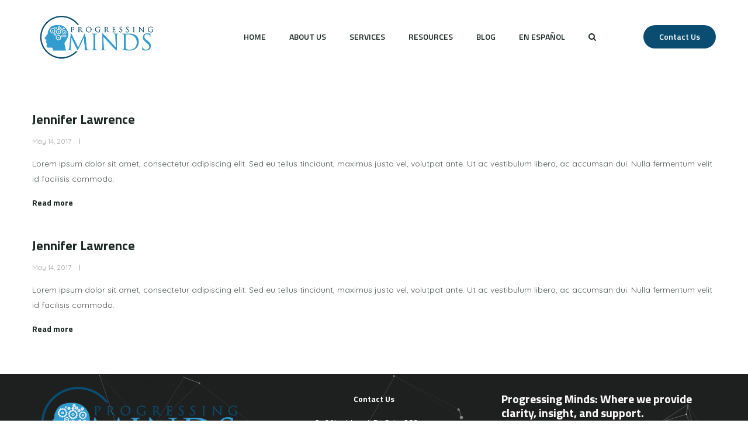

--- FILE ---
content_type: text/html; charset=UTF-8
request_url: https://progressingmindstx.com/team-types/marketing/
body_size: 10391
content:
<!DOCTYPE html>
<html lang="en-US" prefix="og: http://ogp.me/ns# fb: http://ogp.me/ns/fb# article: http://ogp.me/ns/article#">
    <head>
        <!--[if IE]>
            <meta http-equiv="X-UA-Compatible" content="IE=edge,chrome=1">
        <![endif]-->
        <meta charset="UTF-8" /> 
        <meta name="viewport" content="width=device-width, initial-scale=1, maximum-scale=1">

        <!-- favicon-->
        <link rel="shortcut icon" href="https://progressingmindstx.com/wp-content/uploads/2017/09/favicon.png" type="image/png">
        <script>(function(html){html.className = html.className.replace(/\bno-js\b/,'js')})(document.documentElement);</script>
<title>Marketing &#8211; Progressing Minds Texas</title>
<meta name='robots' content='max-image-preview:large' />

<!-- SEO Ultimate (http://www.seodesignsolutions.com/wordpress-seo/) -->
<!-- /SEO Ultimate -->

<link rel='dns-prefetch' href='//fonts.googleapis.com' />
<link rel="alternate" type="application/rss+xml" title="Progressing Minds Texas &raquo; Feed" href="https://progressingmindstx.com/feed/" />
<link rel="alternate" type="application/rss+xml" title="Progressing Minds Texas &raquo; Comments Feed" href="https://progressingmindstx.com/comments/feed/" />
<link rel="alternate" type="application/rss+xml" title="Progressing Minds Texas &raquo; Marketing Team Categories Feed" href="https://progressingmindstx.com/team-types/marketing/feed/" />
<script type="text/javascript">
/* <![CDATA[ */
window._wpemojiSettings = {"baseUrl":"https:\/\/s.w.org\/images\/core\/emoji\/15.0.3\/72x72\/","ext":".png","svgUrl":"https:\/\/s.w.org\/images\/core\/emoji\/15.0.3\/svg\/","svgExt":".svg","source":{"concatemoji":"https:\/\/progressingmindstx.com\/wp-includes\/js\/wp-emoji-release.min.js?ver=6.6.4"}};
/*! This file is auto-generated */
!function(i,n){var o,s,e;function c(e){try{var t={supportTests:e,timestamp:(new Date).valueOf()};sessionStorage.setItem(o,JSON.stringify(t))}catch(e){}}function p(e,t,n){e.clearRect(0,0,e.canvas.width,e.canvas.height),e.fillText(t,0,0);var t=new Uint32Array(e.getImageData(0,0,e.canvas.width,e.canvas.height).data),r=(e.clearRect(0,0,e.canvas.width,e.canvas.height),e.fillText(n,0,0),new Uint32Array(e.getImageData(0,0,e.canvas.width,e.canvas.height).data));return t.every(function(e,t){return e===r[t]})}function u(e,t,n){switch(t){case"flag":return n(e,"\ud83c\udff3\ufe0f\u200d\u26a7\ufe0f","\ud83c\udff3\ufe0f\u200b\u26a7\ufe0f")?!1:!n(e,"\ud83c\uddfa\ud83c\uddf3","\ud83c\uddfa\u200b\ud83c\uddf3")&&!n(e,"\ud83c\udff4\udb40\udc67\udb40\udc62\udb40\udc65\udb40\udc6e\udb40\udc67\udb40\udc7f","\ud83c\udff4\u200b\udb40\udc67\u200b\udb40\udc62\u200b\udb40\udc65\u200b\udb40\udc6e\u200b\udb40\udc67\u200b\udb40\udc7f");case"emoji":return!n(e,"\ud83d\udc26\u200d\u2b1b","\ud83d\udc26\u200b\u2b1b")}return!1}function f(e,t,n){var r="undefined"!=typeof WorkerGlobalScope&&self instanceof WorkerGlobalScope?new OffscreenCanvas(300,150):i.createElement("canvas"),a=r.getContext("2d",{willReadFrequently:!0}),o=(a.textBaseline="top",a.font="600 32px Arial",{});return e.forEach(function(e){o[e]=t(a,e,n)}),o}function t(e){var t=i.createElement("script");t.src=e,t.defer=!0,i.head.appendChild(t)}"undefined"!=typeof Promise&&(o="wpEmojiSettingsSupports",s=["flag","emoji"],n.supports={everything:!0,everythingExceptFlag:!0},e=new Promise(function(e){i.addEventListener("DOMContentLoaded",e,{once:!0})}),new Promise(function(t){var n=function(){try{var e=JSON.parse(sessionStorage.getItem(o));if("object"==typeof e&&"number"==typeof e.timestamp&&(new Date).valueOf()<e.timestamp+604800&&"object"==typeof e.supportTests)return e.supportTests}catch(e){}return null}();if(!n){if("undefined"!=typeof Worker&&"undefined"!=typeof OffscreenCanvas&&"undefined"!=typeof URL&&URL.createObjectURL&&"undefined"!=typeof Blob)try{var e="postMessage("+f.toString()+"("+[JSON.stringify(s),u.toString(),p.toString()].join(",")+"));",r=new Blob([e],{type:"text/javascript"}),a=new Worker(URL.createObjectURL(r),{name:"wpTestEmojiSupports"});return void(a.onmessage=function(e){c(n=e.data),a.terminate(),t(n)})}catch(e){}c(n=f(s,u,p))}t(n)}).then(function(e){for(var t in e)n.supports[t]=e[t],n.supports.everything=n.supports.everything&&n.supports[t],"flag"!==t&&(n.supports.everythingExceptFlag=n.supports.everythingExceptFlag&&n.supports[t]);n.supports.everythingExceptFlag=n.supports.everythingExceptFlag&&!n.supports.flag,n.DOMReady=!1,n.readyCallback=function(){n.DOMReady=!0}}).then(function(){return e}).then(function(){var e;n.supports.everything||(n.readyCallback(),(e=n.source||{}).concatemoji?t(e.concatemoji):e.wpemoji&&e.twemoji&&(t(e.twemoji),t(e.wpemoji)))}))}((window,document),window._wpemojiSettings);
/* ]]> */
</script>
<style id='wp-emoji-styles-inline-css' type='text/css'>

	img.wp-smiley, img.emoji {
		display: inline !important;
		border: none !important;
		box-shadow: none !important;
		height: 1em !important;
		width: 1em !important;
		margin: 0 0.07em !important;
		vertical-align: -0.1em !important;
		background: none !important;
		padding: 0 !important;
	}
</style>
<link rel='stylesheet' id='wp-block-library-css' href='https://progressingmindstx.com/wp-includes/css/dist/block-library/style.min.css?ver=6.6.4' type='text/css' media='all' />
<style id='classic-theme-styles-inline-css' type='text/css'>
/*! This file is auto-generated */
.wp-block-button__link{color:#fff;background-color:#32373c;border-radius:9999px;box-shadow:none;text-decoration:none;padding:calc(.667em + 2px) calc(1.333em + 2px);font-size:1.125em}.wp-block-file__button{background:#32373c;color:#fff;text-decoration:none}
</style>
<style id='global-styles-inline-css' type='text/css'>
:root{--wp--preset--aspect-ratio--square: 1;--wp--preset--aspect-ratio--4-3: 4/3;--wp--preset--aspect-ratio--3-4: 3/4;--wp--preset--aspect-ratio--3-2: 3/2;--wp--preset--aspect-ratio--2-3: 2/3;--wp--preset--aspect-ratio--16-9: 16/9;--wp--preset--aspect-ratio--9-16: 9/16;--wp--preset--color--black: #000000;--wp--preset--color--cyan-bluish-gray: #abb8c3;--wp--preset--color--white: #ffffff;--wp--preset--color--pale-pink: #f78da7;--wp--preset--color--vivid-red: #cf2e2e;--wp--preset--color--luminous-vivid-orange: #ff6900;--wp--preset--color--luminous-vivid-amber: #fcb900;--wp--preset--color--light-green-cyan: #7bdcb5;--wp--preset--color--vivid-green-cyan: #00d084;--wp--preset--color--pale-cyan-blue: #8ed1fc;--wp--preset--color--vivid-cyan-blue: #0693e3;--wp--preset--color--vivid-purple: #9b51e0;--wp--preset--gradient--vivid-cyan-blue-to-vivid-purple: linear-gradient(135deg,rgba(6,147,227,1) 0%,rgb(155,81,224) 100%);--wp--preset--gradient--light-green-cyan-to-vivid-green-cyan: linear-gradient(135deg,rgb(122,220,180) 0%,rgb(0,208,130) 100%);--wp--preset--gradient--luminous-vivid-amber-to-luminous-vivid-orange: linear-gradient(135deg,rgba(252,185,0,1) 0%,rgba(255,105,0,1) 100%);--wp--preset--gradient--luminous-vivid-orange-to-vivid-red: linear-gradient(135deg,rgba(255,105,0,1) 0%,rgb(207,46,46) 100%);--wp--preset--gradient--very-light-gray-to-cyan-bluish-gray: linear-gradient(135deg,rgb(238,238,238) 0%,rgb(169,184,195) 100%);--wp--preset--gradient--cool-to-warm-spectrum: linear-gradient(135deg,rgb(74,234,220) 0%,rgb(151,120,209) 20%,rgb(207,42,186) 40%,rgb(238,44,130) 60%,rgb(251,105,98) 80%,rgb(254,248,76) 100%);--wp--preset--gradient--blush-light-purple: linear-gradient(135deg,rgb(255,206,236) 0%,rgb(152,150,240) 100%);--wp--preset--gradient--blush-bordeaux: linear-gradient(135deg,rgb(254,205,165) 0%,rgb(254,45,45) 50%,rgb(107,0,62) 100%);--wp--preset--gradient--luminous-dusk: linear-gradient(135deg,rgb(255,203,112) 0%,rgb(199,81,192) 50%,rgb(65,88,208) 100%);--wp--preset--gradient--pale-ocean: linear-gradient(135deg,rgb(255,245,203) 0%,rgb(182,227,212) 50%,rgb(51,167,181) 100%);--wp--preset--gradient--electric-grass: linear-gradient(135deg,rgb(202,248,128) 0%,rgb(113,206,126) 100%);--wp--preset--gradient--midnight: linear-gradient(135deg,rgb(2,3,129) 0%,rgb(40,116,252) 100%);--wp--preset--font-size--small: 13px;--wp--preset--font-size--medium: 20px;--wp--preset--font-size--large: 36px;--wp--preset--font-size--x-large: 42px;--wp--preset--spacing--20: 0.44rem;--wp--preset--spacing--30: 0.67rem;--wp--preset--spacing--40: 1rem;--wp--preset--spacing--50: 1.5rem;--wp--preset--spacing--60: 2.25rem;--wp--preset--spacing--70: 3.38rem;--wp--preset--spacing--80: 5.06rem;--wp--preset--shadow--natural: 6px 6px 9px rgba(0, 0, 0, 0.2);--wp--preset--shadow--deep: 12px 12px 50px rgba(0, 0, 0, 0.4);--wp--preset--shadow--sharp: 6px 6px 0px rgba(0, 0, 0, 0.2);--wp--preset--shadow--outlined: 6px 6px 0px -3px rgba(255, 255, 255, 1), 6px 6px rgba(0, 0, 0, 1);--wp--preset--shadow--crisp: 6px 6px 0px rgba(0, 0, 0, 1);}:where(.is-layout-flex){gap: 0.5em;}:where(.is-layout-grid){gap: 0.5em;}body .is-layout-flex{display: flex;}.is-layout-flex{flex-wrap: wrap;align-items: center;}.is-layout-flex > :is(*, div){margin: 0;}body .is-layout-grid{display: grid;}.is-layout-grid > :is(*, div){margin: 0;}:where(.wp-block-columns.is-layout-flex){gap: 2em;}:where(.wp-block-columns.is-layout-grid){gap: 2em;}:where(.wp-block-post-template.is-layout-flex){gap: 1.25em;}:where(.wp-block-post-template.is-layout-grid){gap: 1.25em;}.has-black-color{color: var(--wp--preset--color--black) !important;}.has-cyan-bluish-gray-color{color: var(--wp--preset--color--cyan-bluish-gray) !important;}.has-white-color{color: var(--wp--preset--color--white) !important;}.has-pale-pink-color{color: var(--wp--preset--color--pale-pink) !important;}.has-vivid-red-color{color: var(--wp--preset--color--vivid-red) !important;}.has-luminous-vivid-orange-color{color: var(--wp--preset--color--luminous-vivid-orange) !important;}.has-luminous-vivid-amber-color{color: var(--wp--preset--color--luminous-vivid-amber) !important;}.has-light-green-cyan-color{color: var(--wp--preset--color--light-green-cyan) !important;}.has-vivid-green-cyan-color{color: var(--wp--preset--color--vivid-green-cyan) !important;}.has-pale-cyan-blue-color{color: var(--wp--preset--color--pale-cyan-blue) !important;}.has-vivid-cyan-blue-color{color: var(--wp--preset--color--vivid-cyan-blue) !important;}.has-vivid-purple-color{color: var(--wp--preset--color--vivid-purple) !important;}.has-black-background-color{background-color: var(--wp--preset--color--black) !important;}.has-cyan-bluish-gray-background-color{background-color: var(--wp--preset--color--cyan-bluish-gray) !important;}.has-white-background-color{background-color: var(--wp--preset--color--white) !important;}.has-pale-pink-background-color{background-color: var(--wp--preset--color--pale-pink) !important;}.has-vivid-red-background-color{background-color: var(--wp--preset--color--vivid-red) !important;}.has-luminous-vivid-orange-background-color{background-color: var(--wp--preset--color--luminous-vivid-orange) !important;}.has-luminous-vivid-amber-background-color{background-color: var(--wp--preset--color--luminous-vivid-amber) !important;}.has-light-green-cyan-background-color{background-color: var(--wp--preset--color--light-green-cyan) !important;}.has-vivid-green-cyan-background-color{background-color: var(--wp--preset--color--vivid-green-cyan) !important;}.has-pale-cyan-blue-background-color{background-color: var(--wp--preset--color--pale-cyan-blue) !important;}.has-vivid-cyan-blue-background-color{background-color: var(--wp--preset--color--vivid-cyan-blue) !important;}.has-vivid-purple-background-color{background-color: var(--wp--preset--color--vivid-purple) !important;}.has-black-border-color{border-color: var(--wp--preset--color--black) !important;}.has-cyan-bluish-gray-border-color{border-color: var(--wp--preset--color--cyan-bluish-gray) !important;}.has-white-border-color{border-color: var(--wp--preset--color--white) !important;}.has-pale-pink-border-color{border-color: var(--wp--preset--color--pale-pink) !important;}.has-vivid-red-border-color{border-color: var(--wp--preset--color--vivid-red) !important;}.has-luminous-vivid-orange-border-color{border-color: var(--wp--preset--color--luminous-vivid-orange) !important;}.has-luminous-vivid-amber-border-color{border-color: var(--wp--preset--color--luminous-vivid-amber) !important;}.has-light-green-cyan-border-color{border-color: var(--wp--preset--color--light-green-cyan) !important;}.has-vivid-green-cyan-border-color{border-color: var(--wp--preset--color--vivid-green-cyan) !important;}.has-pale-cyan-blue-border-color{border-color: var(--wp--preset--color--pale-cyan-blue) !important;}.has-vivid-cyan-blue-border-color{border-color: var(--wp--preset--color--vivid-cyan-blue) !important;}.has-vivid-purple-border-color{border-color: var(--wp--preset--color--vivid-purple) !important;}.has-vivid-cyan-blue-to-vivid-purple-gradient-background{background: var(--wp--preset--gradient--vivid-cyan-blue-to-vivid-purple) !important;}.has-light-green-cyan-to-vivid-green-cyan-gradient-background{background: var(--wp--preset--gradient--light-green-cyan-to-vivid-green-cyan) !important;}.has-luminous-vivid-amber-to-luminous-vivid-orange-gradient-background{background: var(--wp--preset--gradient--luminous-vivid-amber-to-luminous-vivid-orange) !important;}.has-luminous-vivid-orange-to-vivid-red-gradient-background{background: var(--wp--preset--gradient--luminous-vivid-orange-to-vivid-red) !important;}.has-very-light-gray-to-cyan-bluish-gray-gradient-background{background: var(--wp--preset--gradient--very-light-gray-to-cyan-bluish-gray) !important;}.has-cool-to-warm-spectrum-gradient-background{background: var(--wp--preset--gradient--cool-to-warm-spectrum) !important;}.has-blush-light-purple-gradient-background{background: var(--wp--preset--gradient--blush-light-purple) !important;}.has-blush-bordeaux-gradient-background{background: var(--wp--preset--gradient--blush-bordeaux) !important;}.has-luminous-dusk-gradient-background{background: var(--wp--preset--gradient--luminous-dusk) !important;}.has-pale-ocean-gradient-background{background: var(--wp--preset--gradient--pale-ocean) !important;}.has-electric-grass-gradient-background{background: var(--wp--preset--gradient--electric-grass) !important;}.has-midnight-gradient-background{background: var(--wp--preset--gradient--midnight) !important;}.has-small-font-size{font-size: var(--wp--preset--font-size--small) !important;}.has-medium-font-size{font-size: var(--wp--preset--font-size--medium) !important;}.has-large-font-size{font-size: var(--wp--preset--font-size--large) !important;}.has-x-large-font-size{font-size: var(--wp--preset--font-size--x-large) !important;}
:where(.wp-block-post-template.is-layout-flex){gap: 1.25em;}:where(.wp-block-post-template.is-layout-grid){gap: 1.25em;}
:where(.wp-block-columns.is-layout-flex){gap: 2em;}:where(.wp-block-columns.is-layout-grid){gap: 2em;}
:root :where(.wp-block-pullquote){font-size: 1.5em;line-height: 1.6;}
</style>
<link rel='stylesheet' id='email-subscribers-css' href='https://progressingmindstx.com/wp-content/plugins/email-subscribers/lite/public/css/email-subscribers-public.css?ver=5.9.14' type='text/css' media='all' />
<link rel='stylesheet' id='brick-parent-style-css' href='https://progressingmindstx.com/wp-content/themes/brick/style.css?ver=6.6.4' type='text/css' media='all' />
<link rel='stylesheet' id='brick-child-style-css' href='https://progressingmindstx.com/wp-content/themes/brick-child/style.css?ver=6.6.4' type='text/css' media='all' />
<link rel='stylesheet' id='brick-google-fonts-css' href='https://fonts.googleapis.com/css?family=Titillium+Web%3A200%2C200i%2C300%2C300i%2C400%2C400i%2C600%2C600i%2C700%2C700i%2C900%7CQuicksand%3A300%2C400%2C500%2C700%7CRoboto%3A100%2C100i%2C300%2C300i%2C400%2C400i%2C500%2C500i%2C700%2C700i%2C900%2C900i&#038;ver=6.6.4' type='text/css' media='all' />
<link rel='stylesheet' id='animate-css' href='https://progressingmindstx.com/wp-content/themes/brick/assets/css/animate.css?ver=6.6.4' type='text/css' media='all' />
<link rel='stylesheet' id='font-awesome-css' href='https://progressingmindstx.com/wp-content/themes/brick/assets/css/font-awesome.min.css?ver=6.6.4' type='text/css' media='all' />
<link rel='stylesheet' id='slick-css' href='https://progressingmindstx.com/wp-content/themes/brick/assets/lib/slick-master/slick/slick.css?ver=6.6.4' type='text/css' media='all' />
<link rel='stylesheet' id='normalize-css' href='https://progressingmindstx.com/wp-content/themes/brick/assets/lib/normalize.css?ver=6.6.4' type='text/css' media='all' />
<link rel='stylesheet' id='lightgallery-css' href='https://progressingmindstx.com/wp-content/themes/brick/assets/lib/lightGallery/dist/css/lightgallery.min.css?ver=6.6.4' type='text/css' media='all' />
<link rel='stylesheet' id='uikit-css' href='https://progressingmindstx.com/wp-content/themes/brick/assets/lib/uikit/css/uikit.min.css?ver=6.6.4' type='text/css' media='all' />
<link rel='stylesheet' id='uikit-sticky-css' href='https://progressingmindstx.com/wp-content/themes/brick/assets/lib/uikit/css/components/sticky.min.css?ver=6.6.4' type='text/css' media='all' />
<link rel='stylesheet' id='uikit-slidenav-css' href='https://progressingmindstx.com/wp-content/themes/brick/assets/lib/uikit/css/components/slidenav.min.css?ver=6.6.4' type='text/css' media='all' />
<link rel='stylesheet' id='uikit-slideshow-css' href='https://progressingmindstx.com/wp-content/themes/brick/assets/lib/uikit/css/components/slideshow.min.css?ver=6.6.4' type='text/css' media='all' />
<link rel='stylesheet' id='uikit-dotnav-css' href='https://progressingmindstx.com/wp-content/themes/brick/assets/lib/uikit/css/components/dotnav.min.css?ver=6.6.4' type='text/css' media='all' />
<link rel='stylesheet' id='uikit-slider-css' href='https://progressingmindstx.com/wp-content/themes/brick/assets/lib/uikit/css/components/slider.min.css?ver=6.6.4' type='text/css' media='all' />
<link rel='stylesheet' id='fotorama-css' href='https://progressingmindstx.com/wp-content/themes/brick/assets/lib/fotorama-4.6.4/fotorama.css?ver=6.6.4' type='text/css' media='all' />
<link rel='stylesheet' id='brick-core-css' href='https://progressingmindstx.com/wp-content/themes/brick/assets/css/brick-core.css?ver=6.6.4' type='text/css' media='all' />
<link rel='stylesheet' id='brick-main-css' href='https://progressingmindstx.com/wp-content/themes/brick/assets/css/main.css?ver=6.6.4' type='text/css' media='all' />
<link rel='stylesheet' id='bsf-Defaults-css' href='https://progressingmindstx.com/wp-content/uploads/smile_fonts/Defaults/Defaults.css?ver=3.19.22' type='text/css' media='all' />
<link rel='stylesheet' id='bsf-brick-icon-css' href='https://progressingmindstx.com/wp-content/uploads/smile_fonts/brick-icon/brick-icon.css?ver=3.19.22' type='text/css' media='all' />
<link rel='stylesheet' id='redux-google-fonts-brick_smof_data-css' href='https://fonts.googleapis.com/css?family=Titillium+Web%3A200%2C300%2C400%2C600%2C700%2C900%2C200italic%2C300italic%2C400italic%2C600italic%2C700italic&#038;ver=1715537607' type='text/css' media='all' />
<script type="text/javascript" src="https://progressingmindstx.com/wp-includes/js/jquery/jquery.min.js?ver=3.7.1" id="jquery-core-js"></script>
<script type="text/javascript" src="https://progressingmindstx.com/wp-includes/js/jquery/jquery-migrate.min.js?ver=3.4.1" id="jquery-migrate-js"></script>
<script type="text/javascript" src="https://progressingmindstx.com/wp-content/themes/brick/assets/lib/hoverdir/modernizr.custom.97074.js?ver=6.6.4" id="modernizr.custom.js-js"></script>
<script></script><link rel="https://api.w.org/" href="https://progressingmindstx.com/wp-json/" /><link rel="EditURI" type="application/rsd+xml" title="RSD" href="https://progressingmindstx.com/xmlrpc.php?rsd" />
<meta name="generator" content="WordPress 6.6.4" />
<style type="text/css">#header .header-v1 .top-bar .box ul.br-info li{color:#676767;}#header .header-v1{background:rgb(255,255,255);}#header .header-v1 .header{background:rgba(16,9,9,1);}#header .header .br-navbar ul li a, #header .menu-primary-show ul  li  a{
                        text-transform: uppercase;
                 }body{background:https://progressingmindstx.com/wp-content/plugins/qtc-brick/qtc-options/assets/images/bg/bg0.png;background-size:100%;background-position:center center;background-repeat:repeat;}</style><style> @media (min-width: 992px){}</style><style type="text/css">.footer{ background: #1e1f1f;  background-repeat:repeat; color: #fffcfc;}.footer .sec-padding{ padding:15px 0 15px 0; margin:0px auto;}.footer .footer-widget ul li a{ color: #fffcfc;}.footer .footer-widget ul li a:hover{ color: #f9bf0f;}.footer .col-footer .footer-widget .title{ color: #fffcfc;}</style>
            <script type="text/javascript">
                jQuery(function ($) {
                    if ($('#footer-particles-js').length) {
                        particlesJS('footer-particles-js',
                                {
                                    "particles": {
                                        "number": {
                                            "value": 80,
                                            "density": {
                                                "enable": true,
                                                "value_area": 800
                                            }
                                        },
                                        "color": {
                                            "value": "#ffffff"
                                        },
                                        "shape": {
                                            "type": "circle",
                                            "stroke": {
                                                "width": 0,
                                                "color": "#000000"
                                            },
                                            "polygon": {
                                                "nb_sides": 5
                                            },
                                            "image": {
                                                "src": "img/github.svg",
                                                "width": 100,
                                                "height": 100
                                            }
                                        },
                                        "opacity": {
                                            "value": 0.4,
                                            "random": false,
                                            "anim": {
                                                "enable": false,
                                                "speed": 1,
                                                "opacity_min": 0.1,
                                                "sync": false
                                            }
                                        },
                                        "size": {
                                            "value": 3,
                                            "random": true,
                                            "anim": {
                                                "enable": false,
                                                "speed": 40,
                                                "size_min": 0.1,
                                                "sync": false
                                            }
                                        },
                                        "line_linked": {
                                            "enable": true,
                                            "distance": 150,
                                            "color": "#ffffff",
                                            "opacity": 0.4,
                                            "width": 1                                        },
                                        "move": {
                                            "enable": true,
                                            "speed": 6,
                                            "direction": "none",
                                            "random": false,
                                            "straight": false,
                                            "out_mode": "out",
                                            "attract": {
                                                "enable": false,
                                                "rotateX": 600,
                                                "rotateY": 1200
                                            }
                                        }
                                    },
                                    "interactivity": {
                                        "detect_on": "canvas",
                                        "events": {
                                            "onhover": {
                                                "enable": true,
                                                "mode": "repulse"
                                            },
                                            "onclick": {
                                                "enable": true,
                                                "mode": "push"
                                            },
                                            "resize": true
                                        },
                                        "modes": {
                                            "grab": {
                                                "distance": 400,
                                                "line_linked": {
                                                    "opacity": 1
                                                }
                                            },
                                            "bubble": {
                                                "distance": 400,
                                                "size": 40,
                                                "duration": 2,
                                                "opacity": 8,
                                                "speed": 3
                                            },
                                            "repulse": {
                                                "distance": 200
                                            },
                                            "push": {
                                                "particles_nb": 4
                                            },
                                            "remove": {
                                                "particles_nb": 2
                                            }
                                        }
                                    },
                                    "retina_detect": true,
                                    "config_demo": {
                                        "hide_card": false,
                                        "background_color": "#b61924",
                                        "background_image": "",
                                        "background_position": "50% 50%",
                                        "background_repeat": "no-repeat",
                                        "background_size": "cover"
                                    }
                                }

                        );
                    }
                });
            </script>
            <meta name="generator" content="Powered by WPBakery Page Builder - drag and drop page builder for WordPress."/>
<meta name="generator" content="Powered by Slider Revolution 6.7.19 - responsive, Mobile-Friendly Slider Plugin for WordPress with comfortable drag and drop interface." />
<script>function setREVStartSize(e){
			//window.requestAnimationFrame(function() {
				window.RSIW = window.RSIW===undefined ? window.innerWidth : window.RSIW;
				window.RSIH = window.RSIH===undefined ? window.innerHeight : window.RSIH;
				try {
					var pw = document.getElementById(e.c).parentNode.offsetWidth,
						newh;
					pw = pw===0 || isNaN(pw) || (e.l=="fullwidth" || e.layout=="fullwidth") ? window.RSIW : pw;
					e.tabw = e.tabw===undefined ? 0 : parseInt(e.tabw);
					e.thumbw = e.thumbw===undefined ? 0 : parseInt(e.thumbw);
					e.tabh = e.tabh===undefined ? 0 : parseInt(e.tabh);
					e.thumbh = e.thumbh===undefined ? 0 : parseInt(e.thumbh);
					e.tabhide = e.tabhide===undefined ? 0 : parseInt(e.tabhide);
					e.thumbhide = e.thumbhide===undefined ? 0 : parseInt(e.thumbhide);
					e.mh = e.mh===undefined || e.mh=="" || e.mh==="auto" ? 0 : parseInt(e.mh,0);
					if(e.layout==="fullscreen" || e.l==="fullscreen")
						newh = Math.max(e.mh,window.RSIH);
					else{
						e.gw = Array.isArray(e.gw) ? e.gw : [e.gw];
						for (var i in e.rl) if (e.gw[i]===undefined || e.gw[i]===0) e.gw[i] = e.gw[i-1];
						e.gh = e.el===undefined || e.el==="" || (Array.isArray(e.el) && e.el.length==0)? e.gh : e.el;
						e.gh = Array.isArray(e.gh) ? e.gh : [e.gh];
						for (var i in e.rl) if (e.gh[i]===undefined || e.gh[i]===0) e.gh[i] = e.gh[i-1];
											
						var nl = new Array(e.rl.length),
							ix = 0,
							sl;
						e.tabw = e.tabhide>=pw ? 0 : e.tabw;
						e.thumbw = e.thumbhide>=pw ? 0 : e.thumbw;
						e.tabh = e.tabhide>=pw ? 0 : e.tabh;
						e.thumbh = e.thumbhide>=pw ? 0 : e.thumbh;
						for (var i in e.rl) nl[i] = e.rl[i]<window.RSIW ? 0 : e.rl[i];
						sl = nl[0];
						for (var i in nl) if (sl>nl[i] && nl[i]>0) { sl = nl[i]; ix=i;}
						var m = pw>(e.gw[ix]+e.tabw+e.thumbw) ? 1 : (pw-(e.tabw+e.thumbw)) / (e.gw[ix]);
						newh =  (e.gh[ix] * m) + (e.tabh + e.thumbh);
					}
					var el = document.getElementById(e.c);
					if (el!==null && el) el.style.height = newh+"px";
					el = document.getElementById(e.c+"_wrapper");
					if (el!==null && el) {
						el.style.height = newh+"px";
						el.style.display = "block";
					}
				} catch(e){
					console.log("Failure at Presize of Slider:" + e)
				}
			//});
		  };</script>
		<style type="text/css" id="wp-custom-css">
			input.ninja-forms-field,
textarea.ninja-forms-field {
  color: #000; font-family: eb garamond; size: 12pt;
}		</style>
		<style type="text/css" title="dynamic-css" class="options-output">.page-title-bar{background-color:#1E1E1E;background-repeat:no-repeat;background-size:cover;background-position:center top;background-image:url('https://progressingmindstx.com/wp-content/plugins/qtc-brick/qtc-options/options/images/bg_title_bar.jpg');}.page-title-bar{margin-top:0;margin-right:0;margin-bottom:5%;margin-left:0;}.page-title-bar{padding-top:110px;padding-right:0;padding-bottom:110px;padding-left:0;}.blog-title-bar{background-color:transparent;background-repeat:no-repeat;background-size:cover;background-position:center top;background-image:url('https://progressingmindstx.com/wp-content/uploads/2017/09/slideredit.png');}.blog-title-bar{margin-top:0;margin-right:0;margin-bottom:5%;margin-left:0;}.blog-title-bar{padding-top:110px;padding-right:0;padding-bottom:110px;padding-left:0;}body{font-family:"Titillium Web";line-height:26px;font-weight:normal;font-style:normal;color:#0a0202;font-size:14px;}h1{font-family:"Titillium Web";line-height:48px;font-weight:normal;font-style:normal;color:#1b2725;font-size:42px;}h2{font-family:"Titillium Web";line-height:42px;font-weight:normal;font-style:normal;color:#1b2725;font-size:36px;}h3{font-family:"Titillium Web";line-height:30px;font-weight:normal;font-style:normal;color:#1b2725;font-size:24px;}h4{font-family:"Titillium Web";line-height:24px;font-weight:normal;font-style:normal;color:#1b2725;font-size:18px;}h5{font-family:"Titillium Web";line-height:22px;font-weight:normal;font-style:normal;color:#1b2725;font-size:16px;}h6{font-family:"Titillium Web";line-height:18px;font-weight:normal;font-style:normal;color:#1b2725;font-size:14px;}</style><noscript><style> .wpb_animate_when_almost_visible { opacity: 1; }</style></noscript>    </head>

    <body data-rsssl=1 class="archive tax-team-types term-marketing term-25 brick-body wpb-js-composer js-comp-ver-7.9 vc_responsive" > 
                <div id="wrapper">
            <!-- BEGIN HEADER -->
            <header class="header-v2" >
    <div id="justify_mega" class="header">
        <div class="uk-container uk-container-center">
            <div class="logo brick-flex-box">
                    <a class="br-logo" href="https://progressingmindstx.com/">
            <img src="https://progressingmindstx.com/wp-content/uploads/2017/09/pgsmall.png" alt="Progressing Minds Texas"
                 style="max-height: 90px; margin:; padding:5px;" class="normal-logo logo-main"/>
        </a>

                    </div>
                <div class="brick-button brick-button-radius brick-button-primary hidden-mobile">
                    <a href="https://progressingmindstx.com/contact/" ><h3>Contact Us</h3></a>
                </div>
                            <div class="search search-cart-wrap">
                                <a href="#"><span class="fa fa-search"></span></a>
                <div class="search-wrap">
                    <form id="search_form_one" class="uk-form" action="https://progressingmindstx.com/" method="get">
                        <input type="text" name="s" value="" placeholder="Search...">
                    </form>
                </div>
                <div class="toggle-icon">
                    <div id="menu_primary_toggle" class="btn-toggle-menu"><span></span></div>
                </div>
            </div>
            <nav class="menu-primary uk-clearfix">
                                    <ul class="uk-navbar-nav uk-flex uk-flex-center main-menu">
                    <li id="menu-item-741" class="menu-item menu-item-type-post_type menu-item-object-page menu-item-home menu-item-741" data-depth="0"><a href="https://progressingmindstx.com/"><span class="menu-title"><span class="title-menu">Home</span></span></a></li>
<li id="menu-item-749" class="menu-item menu-item-type-custom menu-item-object-custom menu-item-has-children menu-item-749" data-depth="0"><a><span class="menu-title"><span class="title-menu">About Us</span></span></a>
<ul class='standar-dropdown standard autodrop_submenu sub-menu dropdown-menu' style="">
	<li id="menu-item-745" class="menu-item menu-item-type-post_type menu-item-object-page menu-item-745" data-depth="1"><a href="https://progressingmindstx.com/dr_lizbeth_k_garcia_bravo/"><span class="menu-title"><span class="title-menu">Dr. Lizbeth K. Garcia-Bravo</span></span></a></li>
	<li id="menu-item-839" class="menu-item menu-item-type-post_type menu-item-object-page menu-item-839" data-depth="1"><a href="https://progressingmindstx.com/dr-alexander-quiros/"><span class="menu-title"><span class="title-menu">Dr. Alexander Quiros</span></span></a></li>
</ul>
</li>
<li id="menu-item-1238" class="menu-item menu-item-type-custom menu-item-object-custom menu-item-has-children menu-item-1238" data-depth="0"><a><span class="menu-title"><span class="title-menu">Services</span></span></a>
<ul class='standar-dropdown standard autodrop_submenu sub-menu dropdown-menu' style="">
	<li id="menu-item-873" class="menu-item menu-item-type-post_type menu-item-object-page menu-item-873" data-depth="1"><a href="https://progressingmindstx.com/psychological-assessments/"><span class="menu-title"><span class="title-menu">Psychological Assessments</span></span></a></li>
	<li id="menu-item-870" class="menu-item menu-item-type-post_type menu-item-object-page menu-item-870" data-depth="1"><a href="https://progressingmindstx.com/professional-corporate-consultations/"><span class="menu-title"><span class="title-menu">Professional &#038; Corporate Consultations</span></span></a></li>
	<li id="menu-item-869" class="menu-item menu-item-type-post_type menu-item-object-page menu-item-869" data-depth="1"><a href="https://progressingmindstx.com/individual-therapy/"><span class="menu-title"><span class="title-menu">Individual Therapy</span></span></a></li>
	<li id="menu-item-1684" class="menu-item menu-item-type-post_type menu-item-object-page menu-item-1684" data-depth="1"><a href="https://progressingmindstx.com/workshops/"><span class="menu-title"><span class="title-menu">Workshops &#038; Public Speaking</span></span></a></li>
</ul>
</li>
<li id="menu-item-1239" class="menu-item menu-item-type-custom menu-item-object-custom menu-item-has-children menu-item-1239" data-depth="0"><a><span class="menu-title"><span class="title-menu">Resources</span></span></a>
<ul class='standar-dropdown standard autodrop_submenu sub-menu dropdown-menu' style="">
	<li id="menu-item-838" class="menu-item menu-item-type-post_type menu-item-object-page menu-item-838" data-depth="1"><a href="https://progressingmindstx.com/self-help-resources/"><span class="menu-title"><span class="title-menu">Self Help Resources</span></span></a></li>
	<li id="menu-item-753" class="menu-item menu-item-type-post_type menu-item-object-page menu-item-753" data-depth="1"><a href="https://progressingmindstx.com/faqs-2/"><span class="menu-title"><span class="title-menu">Faq’s</span></span></a></li>
	<li id="menu-item-840" class="menu-item menu-item-type-post_type menu-item-object-page menu-item-840" data-depth="1"><a href="https://progressingmindstx.com/home/fees/"><span class="menu-title"><span class="title-menu">Fees</span></span></a></li>
</ul>
</li>
<li id="menu-item-747" class="menu-item menu-item-type-post_type menu-item-object-page current_page_parent menu-item-747" data-depth="0"><a href="https://progressingmindstx.com/blog/"><span class="menu-title"><span class="title-menu">Blog</span></span></a></li>
<li id="menu-item-1234" class="menu-item menu-item-type-post_type menu-item-object-page menu-item-1234" data-depth="0"><a href="https://progressingmindstx.com/en-espanol/"><span class="menu-title"><span class="title-menu">En Español</span></span></a></li>
                    </ul>
                                </nav>
        </div>
    </div>
    <div class="mobile-menu">
        <nav class="nav-holder">
                            <ul>
                <li class="menu-item menu-item-type-post_type menu-item-object-page menu-item-home menu-item-741" data-depth="0"><a href="https://progressingmindstx.com/"><span class="menu-title"><span class="title-menu">Home</span></span></a></li>
<li class="menu-item menu-item-type-custom menu-item-object-custom menu-item-has-children menu-item-749" data-depth="0"><a><span class="menu-title"><span class="title-menu">About Us</span></span></a>
<ul class='standar-dropdown standard autodrop_submenu sub-menu dropdown-menu' style="">
	<li class="menu-item menu-item-type-post_type menu-item-object-page menu-item-745" data-depth="1"><a href="https://progressingmindstx.com/dr_lizbeth_k_garcia_bravo/"><span class="menu-title"><span class="title-menu">Dr. Lizbeth K. Garcia-Bravo</span></span></a></li>
	<li class="menu-item menu-item-type-post_type menu-item-object-page menu-item-839" data-depth="1"><a href="https://progressingmindstx.com/dr-alexander-quiros/"><span class="menu-title"><span class="title-menu">Dr. Alexander Quiros</span></span></a></li>
</ul>
</li>
<li class="menu-item menu-item-type-custom menu-item-object-custom menu-item-has-children menu-item-1238" data-depth="0"><a><span class="menu-title"><span class="title-menu">Services</span></span></a>
<ul class='standar-dropdown standard autodrop_submenu sub-menu dropdown-menu' style="">
	<li class="menu-item menu-item-type-post_type menu-item-object-page menu-item-873" data-depth="1"><a href="https://progressingmindstx.com/psychological-assessments/"><span class="menu-title"><span class="title-menu">Psychological Assessments</span></span></a></li>
	<li class="menu-item menu-item-type-post_type menu-item-object-page menu-item-870" data-depth="1"><a href="https://progressingmindstx.com/professional-corporate-consultations/"><span class="menu-title"><span class="title-menu">Professional &#038; Corporate Consultations</span></span></a></li>
	<li class="menu-item menu-item-type-post_type menu-item-object-page menu-item-869" data-depth="1"><a href="https://progressingmindstx.com/individual-therapy/"><span class="menu-title"><span class="title-menu">Individual Therapy</span></span></a></li>
	<li class="menu-item menu-item-type-post_type menu-item-object-page menu-item-1684" data-depth="1"><a href="https://progressingmindstx.com/workshops/"><span class="menu-title"><span class="title-menu">Workshops &#038; Public Speaking</span></span></a></li>
</ul>
</li>
<li class="menu-item menu-item-type-custom menu-item-object-custom menu-item-has-children menu-item-1239" data-depth="0"><a><span class="menu-title"><span class="title-menu">Resources</span></span></a>
<ul class='standar-dropdown standard autodrop_submenu sub-menu dropdown-menu' style="">
	<li class="menu-item menu-item-type-post_type menu-item-object-page menu-item-838" data-depth="1"><a href="https://progressingmindstx.com/self-help-resources/"><span class="menu-title"><span class="title-menu">Self Help Resources</span></span></a></li>
	<li class="menu-item menu-item-type-post_type menu-item-object-page menu-item-753" data-depth="1"><a href="https://progressingmindstx.com/faqs-2/"><span class="menu-title"><span class="title-menu">Faq’s</span></span></a></li>
	<li class="menu-item menu-item-type-post_type menu-item-object-page menu-item-840" data-depth="1"><a href="https://progressingmindstx.com/home/fees/"><span class="menu-title"><span class="title-menu">Fees</span></span></a></li>
</ul>
</li>
<li class="menu-item menu-item-type-post_type menu-item-object-page current_page_parent menu-item-747" data-depth="0"><a href="https://progressingmindstx.com/blog/"><span class="menu-title"><span class="title-menu">Blog</span></span></a></li>
<li class="menu-item menu-item-type-post_type menu-item-object-page menu-item-1234" data-depth="0"><a href="https://progressingmindstx.com/en-espanol/"><span class="menu-title"><span class="title-menu">En Español</span></span></a></li>
                </ul>
                        </nav>
    </div>
</header>            <!--END BEGIN HEADER -->            <div class="uk-clearfix br-spacing"></div>
        <div class="uk-container uk-container-center br-wrap-content blog-list blog-v2 latest-news">
    <div class="uk-grid ">
        <div class="uk-width-large-1-1 uk-width-medium-1-1 uk-width-small-1-1 uk-width-1-1 brick-content archive-content">
                                
<div class="box">
    <div id="post-135" class="post-135 team type-team status-publish hentry team-types-marketing">

        
        <div class="box-content">
            <div class="box-content-title">
                <a class="brick-hover-child-color-yellow" href="https://progressingmindstx.com/team/jennifer-lawrence-2/" rel="bookmark"><h3 class="title">Jennifer Lawrence</h3></a>
            </div>
            <div class="box-content-meta">
                <ul>
                    <li class="date">
                        <a href="javascript:;">May 14, 2017</a>
                    </li>
                    <li class="cat primary-color">
                                            </li>
                </ul>
            </div>
            <div class="box-content-p">
                <p>Lorem ipsum dolor sit amet, consectetur adipiscing elit. Sed eu tellus tincidunt, maximus justo vel, volutpat ante. Ut ac vestibulum libero, ac accumsan dui. Nulla fermentum velit id facilisis commodo.</p>
            </div>
            <a href="https://progressingmindstx.com/team/jennifer-lawrence-2/" class="read-more brick-hover-color-yellow">Read more</a>
        </div>
    </div><!-- #post-## -->
</div>
                                    
<div class="box">
    <div id="post-129" class="post-129 team type-team status-publish hentry team-types-marketing">

        
        <div class="box-content">
            <div class="box-content-title">
                <a class="brick-hover-child-color-yellow" href="https://progressingmindstx.com/team/jennifer-lawrence/" rel="bookmark"><h3 class="title">Jennifer Lawrence</h3></a>
            </div>
            <div class="box-content-meta">
                <ul>
                    <li class="date">
                        <a href="javascript:;">May 14, 2017</a>
                    </li>
                    <li class="cat primary-color">
                                            </li>
                </ul>
            </div>
            <div class="box-content-p">
                <p>Lorem ipsum dolor sit amet, consectetur adipiscing elit. Sed eu tellus tincidunt, maximus justo vel, volutpat ante. Ut ac vestibulum libero, ac accumsan dui. Nulla fermentum velit id facilisis commodo.</p>
            </div>
            <a href="https://progressingmindstx.com/team/jennifer-lawrence/" class="read-more brick-hover-color-yellow">Read more</a>
        </div>
    </div><!-- #post-## -->
</div>
                                                    </div>
            </div>
</div>
            <footer class = "footer">
                                    <div id="footer-particles-js"></div>
                                <div class="sec-padding">
                    <div class = "uk-container uk-container-center">
                        <div class = "uk-grid">
                                                            <div class = "uk-width-medium-1-3 uk-width-small-1-1 uk-width-1-1 col-footer">
                                    <div id="text-2" class="footer-widget widget_text">			<div class="textwidget"><p><img src= "https://progressingmindstx.com/wp-content/uploads/2017/09/pgsmall.png"></p>
</div>
		</div>                                </div>
                                                                <div class = "uk-width-medium-1-3 uk-width-small-1-1 uk-width-1-1 col-footer">
                                    <div id="text-5" class="footer-widget widget_text">			<div class="textwidget"><p><center><strong>Contact Us<br />
</strong></center></p>
<div>                       14310 Northbrook Dr, Suite 260</div>
<div>                                San Antonio, TX 78232</div>
<p>&nbsp;</p>
<p><center><center><strong>Phone:</strong> (210) 239-1399<br />
<a href="/cdn-cgi/l/email-protection" class="__cf_email__" data-cfemail="db92b5bdb49b8ba9b4bca9bea8a8b2b5bc96b2b5bfa88f83f5b8b4b6">[email&#160;protected]</a></center></center></p>
</div>
		</div>                                </div>
                                                                <div class = "uk-width-medium-1-3 uk-width-small-1-1 uk-width-1-1 col-footer">
                                    <div id="text-4" class="footer-widget widget_text"><h4 class="title">Progressing Minds: Where we provide clarity, insight, and support.</h4>			<div class="textwidget"><p>Thanks for visiting our website. Please contact us for a free 15-minute phone consultation.</p>
</div>
		</div>                                </div>
                                                        </div>
                    </div>
                </div>
            </footer>
                    <div class="footer-bottom">
            <div class="uk-container uk-container-center">
                <div class="uk-grid uk-grid-small">
                    <div class="uk-width-medium-1-1 uk-width-small-1-1 uk-width-1-1">
                        <div class="copyright text-center">
                            <p>Copyright © 2020 Progressing Minds. All Rights Reserved.                                                                       Web Design &amp; Web Development by SurfYourName.com</p>
                        </div>
                    </div>
                </div>
            </div>
        </div>
                    <div id="br_backtop" class="brick-backtotop bg-primary-color"><i class="fa fa-arrow-up"></i></div>
            </div> <!--end #wrapper -->

		<script data-cfasync="false" src="/cdn-cgi/scripts/5c5dd728/cloudflare-static/email-decode.min.js"></script><script>
			window.RS_MODULES = window.RS_MODULES || {};
			window.RS_MODULES.modules = window.RS_MODULES.modules || {};
			window.RS_MODULES.waiting = window.RS_MODULES.waiting || [];
			window.RS_MODULES.defered = true;
			window.RS_MODULES.moduleWaiting = window.RS_MODULES.moduleWaiting || {};
			window.RS_MODULES.type = 'compiled';
		</script>
		<div id="su-footer-links" style="text-align: center;"></div><link rel='stylesheet' id='rs-plugin-settings-css' href='//progressingmindstx.com/wp-content/plugins/revslider/sr6/assets/css/rs6.css?ver=6.7.19' type='text/css' media='all' />
<style id='rs-plugin-settings-inline-css' type='text/css'>
#rs-demo-id {}
</style>
<script type="text/javascript" id="email-subscribers-js-extra">
/* <![CDATA[ */
var es_data = {"messages":{"es_empty_email_notice":"Please enter email address","es_rate_limit_notice":"You need to wait for some time before subscribing again","es_single_optin_success_message":"Successfully Subscribed.","es_email_exists_notice":"Email Address already exists!","es_unexpected_error_notice":"Oops.. Unexpected error occurred.","es_invalid_email_notice":"Invalid email address","es_try_later_notice":"Please try after some time"},"es_ajax_url":"https:\/\/progressingmindstx.com\/wp-admin\/admin-ajax.php"};
/* ]]> */
</script>
<script type="text/javascript" src="https://progressingmindstx.com/wp-content/plugins/email-subscribers/lite/public/js/email-subscribers-public.js?ver=5.9.14" id="email-subscribers-js"></script>
<script type="text/javascript" src="//progressingmindstx.com/wp-content/plugins/revslider/sr6/assets/js/rbtools.min.js?ver=6.7.19" defer async id="tp-tools-js"></script>
<script type="text/javascript" src="//progressingmindstx.com/wp-content/plugins/revslider/sr6/assets/js/rs6.min.js?ver=6.7.19" defer async id="revmin-js"></script>
<script type="text/javascript" src="https://progressingmindstx.com/wp-content/themes/brick/assets/js/ultimate.min.js?ver=6.6.4" id="ultimate-script-js"></script>
<script type="text/javascript" src="https://progressingmindstx.com/wp-content/themes/brick/assets/lib/hoverdir/jquery.hoverdir.js?ver=6.6.4" id="jquery-hoverdir-js"></script>
<script type="text/javascript" src="https://progressingmindstx.com/wp-content/themes/brick/assets/lib/jquery-waypoints/2.0.3/waypoints.min.js?ver=6.6.4" id="waypoints.js-js"></script>
<script type="text/javascript" src="https://progressingmindstx.com/wp-content/themes/brick/assets/lib/particles/particles.min.js?ver=6.6.4" id="particles.js-js"></script>
<script type="text/javascript" src="https://progressingmindstx.com/wp-content/themes/brick/assets/lib/lightGallery/dist/js/lightgallery-all.min.js?ver=6.6.4" id="lightgallery-all.js-js"></script>
<script type="text/javascript" src="https://progressingmindstx.com/wp-content/themes/brick/assets/lib/lightGallery/dist/js/jquery.mousewheel.min.js?ver=6.6.4" id="jquery-mousewheel-js"></script>
<script type="text/javascript" src="https://progressingmindstx.com/wp-content/themes/brick/assets/js/isotope.pkgd.min.js?ver=6.6.4" id="isotope.js-js"></script>
<script type="text/javascript" id="brick-portfolio-ajax-script-js-extra">
/* <![CDATA[ */
var brickPortfolioAjax = {"ajaxurl":"https:\/\/progressingmindstx.com\/wp-admin\/admin-ajax.php"};
/* ]]> */
</script>
<script type="text/javascript" src="https://progressingmindstx.com/wp-content/themes/brick/assets/js/ajax_load_portfolio.js?ver=6.6.4" id="brick-portfolio-ajax-script-js"></script>
<script type="text/javascript" src="https://progressingmindstx.com/wp-content/themes/brick/assets/lib/uikit/js/uikit.min.js?ver=6.6.4" id="uikit-js"></script>
<script type="text/javascript" src="https://progressingmindstx.com/wp-content/themes/brick/assets/lib/uikit/js/components/grid.min.js?ver=6.6.4" id="uikit-gird-js"></script>
<script type="text/javascript" src="https://progressingmindstx.com/wp-content/themes/brick/assets/lib/uikit/js/components/slider.min.js?ver=6.6.4" id="uikit-slider-js"></script>
<script type="text/javascript" src="https://progressingmindstx.com/wp-content/themes/brick/assets/lib/uikit/js/components/slideshow.min.js?ver=6.6.4" id="uikit-slideshow-js"></script>
<script type="text/javascript" src="https://progressingmindstx.com/wp-content/themes/brick/assets/lib/uikit/js/components/slideset.min.js?ver=6.6.4" id="uikit-slideset-js"></script>
<script type="text/javascript" src="https://progressingmindstx.com/wp-content/themes/brick/assets/lib/uikit/js/components/lightbox.min.js?ver=6.6.4" id="uikit-lightbox-js"></script>
<script type="text/javascript" src="https://progressingmindstx.com/wp-content/themes/brick/assets/lib/uikit/js/components/sticky.min.js?ver=6.6.4" id="uikit-sticky-js"></script>
<script type="text/javascript" src="https://progressingmindstx.com/wp-content/themes/brick/assets/lib/slick-master/slick/slick.min.js?ver=6.6.4" id="slick.js-js"></script>
<script type="text/javascript" src="https://progressingmindstx.com/wp-content/themes/brick/assets/lib/fotorama-4.6.4/fotorama.js?ver=6.6.4" id="fotorama-js"></script>
<script type="text/javascript" src="https://progressingmindstx.com/wp-content/themes/brick/assets/lib/loading/modernizr.min.js?ver=6.6.4" id="modernizr.js-js"></script>
<script type="text/javascript" src="https://progressingmindstx.com/wp-content/themes/brick/assets/js/main.min.js?ver=6.6.4" id="brick-main.js-js"></script>
<script></script> 
<script defer src="https://static.cloudflareinsights.com/beacon.min.js/vcd15cbe7772f49c399c6a5babf22c1241717689176015" integrity="sha512-ZpsOmlRQV6y907TI0dKBHq9Md29nnaEIPlkf84rnaERnq6zvWvPUqr2ft8M1aS28oN72PdrCzSjY4U6VaAw1EQ==" data-cf-beacon='{"version":"2024.11.0","token":"dd703160928f4c12bfc0f11882fd2d7c","r":1,"server_timing":{"name":{"cfCacheStatus":true,"cfEdge":true,"cfExtPri":true,"cfL4":true,"cfOrigin":true,"cfSpeedBrain":true},"location_startswith":null}}' crossorigin="anonymous"></script>
</body> <!--end body-->
</html> <!--end html -->
	

--- FILE ---
content_type: text/css
request_url: https://progressingmindstx.com/wp-content/themes/brick/style.css?ver=6.6.4
body_size: -17
content:

/*
Theme Name: Brick
Theme URI: http://brick.qtcmedia.com/
Author: QTC Media
Author URI: http://qtcmedia.com/
Version: 1.2
Tags: two-columns, three-columns, left-sidebar, right-sidebar, custom-background, custom-header, custom-menu, editor-style, featured-images, flexible-header, full-width-template, microformats, post-formats, rtl-language-support, sticky-post, theme-options, translation-ready, accessibility-ready
Description: In 2017, A stunning and beautiful theme for Brick products Websites with WordPress has been released.
License: GNU General Public License version 3.0
License URI: http://www.gnu.org/licenses/gpl-3.0.html
Text Domain: brick
*/




--- FILE ---
content_type: text/css
request_url: https://progressingmindstx.com/wp-content/themes/brick-child/style.css?ver=6.6.4
body_size: 5
content:
* {font-family:"Courier New", Courier, monospace}

/*
Theme Name: Brick Child
Description: Child theme for Brick theme
Author: QTCMedia Team
Template: brick
Text Domain: brick
*/


.nf-field-label > label {
    float: left !important;
    font-size: 14px !important;
    font-weight: 100 !important;
    text-align: left !important; font-family: "Quicksand",sans-serif !important;

}

.label-left .nf-field-label {
   
    width: 24% !important; font-family: "Quicksand",sans-serif !important;


}

.nf-form-fields-required {
    font-size: 20px !important;
    margin: -30px 0 20px !important;
    padding: 0 !important;
    text-align: center !important;
    width: 100%; font-family: "Quicksand",sans-serif !important;

}

li label {
    font-size: 14px !important; font-family: "Quicksand",sans-serif !important;

}


li input {
    height: auto !important;
    margin: 8px 10px 0 0 !important;
    padding: 0 !important; font-family: "Quicksand",sans-serif !important;

}

.nf-error-msg {
    font-size: 14px !important;
    margin: 0 !important;
    padding: 0 !important;
    font-family: "Quicksand",sans-serif !important;

}

.box-content-p ul {
font-size: 14px;
color: #4e5453 !important;
font-weight: 400;
font-family: 'Quicksand', sans-serif;
}

--- FILE ---
content_type: text/css
request_url: https://progressingmindstx.com/wp-content/themes/brick/assets/css/brick-core.css?ver=6.6.4
body_size: 4819
content:
/* Table of Content
==================================================
        #Reset
        #Global
        #The Standard Styles
        #Content
        #Asides
        #Media
        #Navigation
        #Comments
        #Widgets
        #Title Bar

/* =Reset
-------------------------------------------------------------- */
* {
    outline: 0;
}
*:focus,
*:active,
a:active,
a:focus,
select:focus,
button:focus,
input:focus,
input:active { 
    -moz-outline-style: none;
    outline:none;
    outline: 0;
}
:-moz-any-link:focus {
    outline: none;
}
html, body, div, span, applet, object, iframe, h1, h2, h3, h4, h5, h6, p, blockquote, pre, a, abbr, acronym, address, big, cite, code, del, dfn, em, img, ins, kbd, q, s, samp, small, strike, strong, sub, sup, tt, var, b, u, i, center, dl, dt, dd, ol, ul, li, fieldset, form, label, legend, table, caption, tbody, tfoot, thead, tr, th, td, article, aside, canvas, details, embed, figure, figcaption, footer, header, hgroup, menu, nav, output, ruby, section, summary, time, mark, audio, video {
    margin: 0;
    padding: 0;
    border: 0;
    font-size: 100%;
    font: inherit;
    vertical-align: baseline;
}
html {
    overflow-y: scroll; 
    -webkit-text-size-adjust: 100%; 
    -ms-text-size-adjust: 100%; 
}
body {
    background: #fff;
}
.boxed #wrapper{
    max-width: 1200px;
    margin: auto;
    -webkit-box-shadow: 0 0 10px 0 rgba(28, 28, 28, 0.5);
    -moz-box-shadow: 0 0 10px 0 rgba(28, 28, 28, 0.5);
    box-shadow: 0 0 10px 0 rgba(28, 28, 28, 0.5);
    transition: all 0.4s;
    background: #ffffff;
    position: relative;
    overflow: hidden;
}
article,
aside,
details,
figcaption,
figure,
footer,
header,
hgroup,
nav,
section {
    display: block;
}

table { /* tables still need 'cellspacing="0"' in the markup */
    border-collapse: separate;
    border-spacing: 0;
}
caption, th, td {
    font-weight: normal;
    text-align: left;
}
blockquote:before, blockquote:after,
q:before, q:after {
    content: "";
}
blockquote, q {
    quotes: "" "";
}

a img {
    border: 0;
}


/* =Global
----------------------------------------------- */

button,
input,
select,
textarea {
    color: #444;
    font-family: 'Cairo', sans-serif;
    font-size: 16px;
    line-height: 1.5;
    padding-left: 20px;
}
input, select {
    height: 45px;
}
input, select, textarea {
    padding-left: 20px;
    border: 1px solid #d7d7d7;
    border-radius: 0px;
    position: relative;
    width: 100%;
}
select option{
    padding: 0 15px;
}
input[type="checkbox"], input[type="radio"] {
    height: auto;
}
input[type="password"], input[type="submit"],
input[type="checkbox"], input[type="radio"] {
    width: auto;
}
a, a:hover, a:focus {
    outline: none;
    text-decoration: none;
    -webkit-transition: all 0.4s ease;
    -khtml-transition: all 0.4s ease;
    -moz-transition: all 0.4s ease;
    -ms-transition: all 0.4s ease;
    -o-transition: all 0.4s ease;
    transition: all 0.4s ease;
}
/* Headings */
h1,h2,h3,h4,h5,h6 {
    clear: both;
    font-weight: bold;
}
h1 {
    font-size: 42px; 
}

h2 {
    font-size: 36px; 
}

h3 {
    font-size: 24px; 
}

h4 {
    font-size: 18px; 
}

h5 {
    font-size: 16px; 
}

h6 {
    font-size: 14px; 
}
h1, h2, h3, h4, h5, h6 {
    margin: 0 0 15px 0;
}
*+h1, *+h2, *+h3, *+h4, *+h5, *+h6 {
    margin-top: 25px;
}
label.lb_select, span.sp_select{
    position: relative;
    font-weight: 100;
    margin-bottom: 0;
    width: 100%;
}
span.lb_select>select, label.lb_select>select {
    outline: none;
    display: inline-block;
    -webkit-appearance: none;
    -moz-appearance: none;
    appearance: none;
    cursor: pointer;
}
@media screen and (-webkit-min-device-pixel-ratio: 0){
    select {
        padding-right: 18px;
    }
}
label.lb_select:after, span.sp_select:after {
    content: "\f107";
    font-family: FontAwesome;
    font-style: normal;
    font-weight: normal;
    text-decoration: inherit;
    font-size: 16px;
    padding: 0 0 2px;
    position: absolute;
    pointer-events: none;
    color: #c9c6c7;
    right: 20px;
    top: 23%;
}

.vc_column-inner{
    padding-top: 0px !important
}
.no_padding,
.no_padding > .vc_column-inner{
    padding: 0px !important;
}
.no_margin{
    margin:0px !important;
}
.display_none{
    display: none;
}
.brick_sidebar .textwidget img {
    max-width: 270px;
    width: 100%;
    height: auto;
}
hr {
    background-color: #ccc;
    border: 0;
    height: 1px;
    margin-bottom: 1.5em;
}

/* Text elements */
p {
    margin-bottom: 15px;
}
ul, ol {
    margin: 0 0 1.5em 3em;
}

ol>li>ol, ol>li>ul, ul>li>ol, ul>li>ul,
ul ul, ol ol, ul ol, ol ul {
    margin-bottom: 0;
    margin-left: 1.5em;
}
dt {
    font-weight: bold;
}
dd {
    margin: 0 0 28px;
}
b, strong {
    font-weight: bold;
}
dfn, cite, em, i {
    font-style: italic;
}

blockquote {
    background: #f5f5f5;
    border-left: 4px solid #8f8e99;
    margin-bottom: 10px;
}
address {
    font-style: italic;
    margin-bottom: 24px;
}
pre {
    background: #eee;
    font-family: "Courier 10 Pitch", Courier, monospace;
    font-size: 15px;
    line-height: 1.6;
    margin-bottom: 1.6em;
    padding: 1.6em;
    overflow: auto;
    max-width: 100%;
}
code, kbd, tt, var {
    font: 15px Monaco, Consolas, "Andale Mono", "DejaVu Sans Mono", monospace;
}
abbr, acronym {
    border-bottom: 1px dotted #666;
    cursor: help;
}
mark, ins {
    background: #fff9c0;
    text-decoration: none;
}
sup,
sub {
    font-size: 75%;
    height: 0;
    line-height: 0;
    position: relative;
    vertical-align: baseline;
}
sup {
    bottom: 1ex;
}
sub {
    top: .5ex;
}
small {
    font-size: 75%;
}
big {
    font-size: 125%;
}
figure {
    margin: 0;
}
table,
th,
td {
    border: 1px solid rgba(0, 0, 0, 0.1);
}
table {
    border-collapse: separate;
    border-spacing: 0;
    border-width: 1px 0 0 1px;
    margin-bottom: 24px;
    width: 100%;
}
caption,
th,
td {
    font-weight: normal;
    text-align: left;
}
th {
    border-width: 0 1px 1px 0;
    font-weight: bold;
}
td {
    border-width: 0 1px 1px 0;
}
td, th {
    padding: 10px;
}
.widget td, .widget th {
    padding: 5px;
}
button,
input,
select,
textarea {
    font-size: 100%; /* Corrects font size not being inherited in all browsers */
    margin: 0; /* Addresses margins set differently in IE6/7, F3/4, S5, Chrome */
    vertical-align: baseline; /* Improves appearance and consistency in all browsers */
    *vertical-align: middle; /* Improves appearance and consistency in all browsers */
}
button,
input {
    line-height: normal; /* Addresses FF3/4 setting line-height using !important in the UA stylesheet */
    *overflow: visible;  /* Corrects inner spacing displayed oddly in IE6/7 */
}
button,
html input[type="button"],
input[type="reset"],
input[type="submit"] {
    border: 1px solid #ccc;
    border-color: #ccc #ccc #bbb #ccc;
    border-radius: 3px;
    background: #e6e6e6;
    color: rgba(0,0,0,.8);
    cursor: pointer; /* Improves usability and consistency of cursor style between image-type 'input' and others */
    -webkit-appearance: button; /* Corrects inability to style clickable 'input' types in iOS */
    font-size: 14px;
    line-height: 1;
    padding: 1.12em 1.5em 1em;
}

button:hover,
html input[type="button"]:hover,
input[type="reset"]:hover,
input[type="submit"]:hover {
    border-color: #ccc #bbb #aaa #bbb;
}
button:focus,
html input[type="button"]:focus,
input[type="reset"]:focus,
input[type="submit"]:focus,
button:active,
html input[type="button"]:active,
input[type="reset"]:active,
input[type="submit"]:active {
    border-color: #aaa #bbb #bbb #bbb;
}
input[type="checkbox"],
input[type="radio"] {
    box-sizing: border-box; /* Addresses box sizing set to content-box in IE8/9 */
    padding: 0; /* Addresses excess padding in IE8/9 */
}
input[type="search"]::-webkit-search-decoration { /* Corrects inner padding displayed oddly in S5, Chrome on OSX */
    -webkit-appearance: none;
}
button::-moz-focus-inner,
input::-moz-focus-inner { /* Corrects inner padding and border displayed oddly in FF3/4 www.sitepen.com/blog/2008/05/14/the-devils-in-the-details-fixing-dojos-toolbar-buttons/ */
    border: 0;
    padding: 0;
}
input[type=text]:focus,
input[type=email]:focus,
textarea:focus {
    color: #111;
}

textarea {
    overflow: auto; /* Removes default vertical scrollbar in IE6/7/8/9 */
    padding-left: 20px;
    vertical-align: top; /* Improves readability and alignment in all browsers */
    width: 100%;
}


/* =The Standard Styles
-------------------------------------------------------------- */
/* Alignment */
.alignleft {
    display: inline;
    float: left;
    margin: 0 25px 30px 0;
}
.alignright {
    display: inline;
    float: right;
    margin: 0 0 30px 25px;
}
.aligncenter {
    clear: both;
    display: block;
    margin: 0 auto;
}

/* Text meant only for screen readers */
.assistive-text {
    clip: rect(1px 1px 1px 1px); /* IE6, IE7 */
    clip: rect(1px, 1px, 1px, 1px);
    position: absolute !important;
}
.text-center{
    text-align: center;
}
.text-left{
    text-align: left;
}
.text-right{
    text-align: right;
}
.text-jus{
    text-align: justify
}

/* Text meant only for screen readers. */
.screen-reader-text {
    clip: rect(1px, 1px, 1px, 1px);
    position: absolute !important;
    height: 1px;
    width: 1px;
    overflow: hidden;
}

.screen-reader-text:focus {
    background-color: #f1f1f1;
    border-radius: 3px;
    box-shadow: 0 0 2px 2px rgba(0, 0, 0, 0.6);
    clip: auto !important;
    color: #21759b;
    display: block;
    font-size: 14px;
    font-size: 0.875rem;
    font-weight: bold;
    height: auto;
    left: 5px;
    line-height: normal;
    padding: 15px 23px 14px;
    text-decoration: none;
    top: 5px;
    width: auto;
    z-index: 100000; /* Above WP toolbar. */
}



/* =Content
----------------------------------------------- */

article.post{
    overflow: hidden;
}
.sticky {
    color: #333;
    background: #f5f5f5;
    padding: 30px;
    position: relative;
    overflow: hidden;
}
.sticky:after {
    content: "";
    width: 70px;
    height: 70px;
    text-align: center;
    position: absolute;
    top: -35px;
    right: -35px;
    z-index: 1;
    /*    border: 35px solid transparent;*/
    transform: rotate(-45deg);
    -webkit-transform: rotate(-45deg);
    background-color: #000;
}
.sticky:before {
    content: "\f10e";
    font-family: 'FontAwesome';
    position: absolute;
    top: 5px;
    right: 10px;
    color: #fff;
    z-index: 2;
}
.hentry {
    /*margin: 0 0 1.5em;*/
}
.entry-meta {
    clear: both;
}
.byline {
    display: none;
}
.single .byline,
.group-blog .byline {
    display: inline;
}
.entry-content,
.entry-summary {
    margin: 1.5em 0 0;
}
.page-links {
    clear: both;
    margin: 0 0 1.5em;
}

/* =Media
----------------------------------------------- */

.site-header img,
.entry-content img,
.comment-content img,
.widget img {
    max-width: 100%; /* Fluid images for posts, comments, and widgets */
}
.site-header img,
.entry-content img,
img[class*="align"],
img[class*="wp-image-"] {
    height: auto; /* Make sure images with WordPress-added height and width attributes are scaled correctly */
}
.site-header img,
.entry-content img,
img.size-full {
    max-width: 100%;
    width: auto; /* Prevent stretching of full-size images with height and width attributes in IE8 */
}
.entry-content img.wp-smiley,
.comment-content img.wp-smiley {
    border: none;
    margin-bottom: 0;
    margin-top: 0;
    padding: 0;
}
.wp-caption {
    max-width: 100%;
}
.wp-caption.aligncenter,
.wp-caption.alignleft,
.wp-caption.alignright {
    margin-bottom: 1.5em;
}
.wp-caption img {
    display: block;
    margin: 1.2% auto 0;
    max-width: 98%;
}
.wp-caption-text {
    text-align: center;
}
.wp-caption .wp-caption-text {
    margin: 0.8075em 0;
}
.site-content .gallery {
    margin-bottom: 1.5em;
}
.gallery-caption {
}
.site-content .gallery a img {
    border: none;
    height: auto;
    max-width: 90%;
}
.site-content .gallery dd {
    margin: 0;
}
.site-content .gallery-columns-4 .gallery-item {
}
.site-content .gallery-columns-4 .gallery-item img {
}

/* Make sure embeds and iframes fit their containers */
embed,
iframe,
object {
    max-width: 100%;
}

/* =Navigation
----------------------------------------------- */

.site-content .site-navigation {
    margin: 0 0 1.5em;
    overflow: hidden;
}
.site-content .nav-previous {
    float: left;
    width: 50%;
}
.site-content .nav-next {
    float: right;
    text-align: right;
    width: 50%;
}

/* =Comments
----------------------------------------------- */

.bypostauthor {
}
.comment-list .pingback, .comment-list .trackback{
    border-top: 1px solid #eaeaea;
    padding: 1.6em 0;
}
.comment-navigation{
    display: none;
}
.page #comments{
    margin-bottom: 6%;
    clear: both;
}
.comments-area{}

.comments-area .comment-list{}
.comments-area > ol{
    margin: 0;
}
.comments-area > ol ol{
    padding: 0 0 0 100px;
    margin: 0;
}
.comments-area > ol .comment-content ol{
    padding: 0;
    margin-bottom: 0;
    margin-left: 1.5em;
}
.comments-area li.comment-item{
    list-style: none;
}
.comments-area .comment-list li{
    padding: 20px 0 10px 0;
}
.comments-area .comment-list li .comment-content li{
    padding: 0;
}
.comments-area li:first-child{
    border: none;
    padding-bottom: 0;
}
.comments-area .comment-list li .comment-body{

}
.comments-area .comment-list li .comment-body .comment-meta{
    position: relative;
}
.comments-area .comment-list li .comment-body .comment-meta .comment-author{
    line-height: normal;
    padding: 10px 0;
}
.comments-area .comment-list li .comment-body .comment-meta .comment-author img{
    border-radius: 50%;
    margin-right: 10px;
    display: inline-block;
    vertical-align: text-top;
}
.comments-area .comment-list li .comment-body .comment-meta .comment-author .fn,
.comments-area .comment-list li .comment-body .comment-meta .comment-author .says{
    font-size: 12px;
}
.comments-area .comment-list li .comment-body .comment-meta .comment-metadata{
    bottom: 0;
    font-size: 9px;
    left: 45px;
    font-weight: bold;
    position: absolute;
}
.comments-area .comment-list li .comment-body .comment-content{
    margin-top: 10px;
}
.comments-area .comment-list li .comment-body .reply a{
    font-size: 12px;	
}
/* =Widgets
----------------------------------------------- */

.widget {
    margin: 0 0 50px;
}
.widget:last-child {
    margin: 0;
}
.widget > h4{
    font-weight: bold;
}
.widget ul, .widget ol {
    list-style: none outside none;
    margin: 0;
}
.widget > ul,ul.menu{
    padding-left: 0;
}
.widget_nav_menu .sub-menu{
    display: block;
}
.widget li > ol, .widget li > ul {
    margin-left: 15px;
}

.widget_categories .wg-title,
.widget_archive .wg-title,
.widget_tag_cloud .wg-title,
.widget_search .wg-title{
    font-weight: bold;
    text-transform: uppercase;
    color: #141412;
}
.widget_product_categories ul li,
.widget_categories ul li,
.widget_archive ul li{
    padding: 5px 0;
    border-bottom: 1px solid #d7d7d7;
    overflow: hidden;
}
.widget_product_categories ul li:first-child,
.widget_categories ul li:first-child,
.widget_archive ul li:first-child{
    padding-top: 0;
}
.widget_product_categories ul li:last-child,
.widget_categories ul li:last-child,
.widget_archive ul li:last-child{
    border-bottom: none;
}
.widget_product_categories ul li a,
.widget_categories ul li a,
.widget_archive ul li a{
    line-height: 26px;
    font-family: 'Cairo', sans-serif;
    font-size: 16px;
    color: #676767;
    font-weight: 600;
} 
.widget_product_categories ul li a:hover,
.widget_categories ul li a:hover,
.widget_archive ul li a:hover {
    color: #1b1313;
}

/* widget_search */

.widget_product_search,
.widget_search{
    margin-bottom: 30px;
}
.widget_product_search .woocommerce-product-search,
.widget_search .searchform{
    position: relative;
}
.widget_product_search .woocommerce-product-search input.search-field,
.widget_search .searchform input[type=text]{
    height: 45px;
    line-height: inherit;
    padding-left: 20px;
    border: 1px solid #d7d7d7;
    position: relative;
    font-size: 14px;
    width: 100%;
}
.widget_product_search .woocommerce-product-search .br-btn-search,
.widget_search .searchform .br-btn-search{
    position: absolute;
    right: 0;
    top: 0;
    border: none;
    background: transparent;
    padding: 9px 15px;
    color: #cbcbcb;
    height: 45px;
}

/*widget tab*/
.widget_product_tag_cloud .tagcloud a,
.widget_tag_cloud .tagcloud a{
    line-height: 36px;
    padding: 0px 15px;
    margin-right: 10px;
    margin-bottom: 15px;
    display: inline-block;
    background: #f8f8f8;
    font-size: 16px !important;
    font-family: 'Cairo', sans-serif;
}

/*widget themecheck*/
.widget_product_categories ul,
.widget_categories ul, .widget_archive ul, .widget_pages ul, .widget_meta ul, .widget_recent_comments ul, .widget_recent_entries ul, .widget_rss ul, .widget_nav_menu ul{
    border: none;
    border-radius: 0;
    padding: 0;
    margin: 0;
    list-style: none;
}
.widget_pages ul li, .widget_meta ul li, .widget_recent_comments ul li, .widget_recent_entries ul li, .widget_rss ul li, .widget_nav_menu ul li{
    border: none;
}
.widget > ul ul, .widget .menu-testing-menu-container > ul ul{
    margin-left: 15px;
}

.widget ul li:last-child{
    padding-bottom: 0;
}

.widget_product_categories ul li:hover,
.widget_categories ul li:hover, .widget_categories ul li.current-cat, .widget_archive ul li:hover{
    background: none;
}

.widget.widget_rss ul li{
    line-height: 24px;
    margin: 20px 0;
}
.widget.widget_rss .wg-title img{
    width: auto;
}
.widget.widget_rss ul li cite{
    display: block;
    width: 100%;
    text-align: right;
}

.widget.widget_recent_entries .post-date{
    font-size: 14px;
}

/*woocommerce*/
.woocommerce ul.cart_list li a, .woocommerce ul.product_list_widget li a {
    display: block;
    font-weight: 500;
}
.woocommerce ul.product_list_widget li img {
    float: left;
    margin-right: 10px;
    margin-bottom: 5px;
    width: 70px;
    height: 70px;
    box-shadow: none;
    margin-top: 8px;
}
.woocommerce ul.product_list_widget li .star-rating {
    margin-top: 5px;
    margin-bottom: 5px;
}
.woocommerce .star-rating:before {
    line-height: initial;
    font-size: 12px;
    color: #444;
}
.woocommerce .star-rating span:before {
    line-height: initial;
    font-size: 12px;
    color: #f9bf0f;
}
.woocommerce ul.product_list_widget li .amount {
    background: none;
    color: #f9bf0f;
    font-weight: normal;
    font-size: 18px;
    margin-left: 5px;
}
.woocommerce ul.product_list_widget li ins{
    background: transparent;
}
.woocommerce ul.product_list_widget li del .amount {
    background: none;
    color: #ccc;
    font-weight: normal;
    font-size: 14px;
    margin-left: 0px;
}
.widget_shopping_cart .cart-list .product-info{
    margin-top: 10px;
    border-bottom: 1px solid #eaeaea;
    display: block;
    overflow: hidden;
    padding-bottom: 10px;
}
.widget_shopping_cart .cart-list > li a {
    font-size: 14px;
    line-height: 18px;
}
.widget_shopping_cart .cart-list .product-left{
    width: 90px;
    float: left;
    position: relative;
    max-height: 125px;
}
.widget_shopping_cart .cart-list > li .product-left .remove{
    position: absolute;
    left: 0;
    padding: 0;
    top: 0;
    font-size: 24px;
    line-height: 24px;
}
.widget_shopping_cart .cart-list > li .price, .widget_shopping_cart .cart-list > li .qty {
    display: block;
    font-size: 14px;
    line-height: 18px;
}
.widget_shopping_cart .cart-list > li .product-right .price {
    color: #f9bf0f;
}
.widget_shopping_cart .cart-list > li .product-left img {
    width: 80px;
    height: auto;
}
.widget_shopping_cart .cart-list > li .product-left a {
    padding-left: 20px;
    position: absolute;
}
.widget_shopping_cart .cart-list .product-right{
    margin-left: 95px;
    line-height: 25px;
}
.widget_shopping_cart .toal-cart {
    margin: 10px 0;
}
.widget_shopping_cart .toal-cart .amount {
    font-size: 18px;
    color: #f9bf0f;
    float: right;
}
.widget_shopping_cart .cart-buttons a.br-button-cart {
    margin-right: 10px;
}
/* =Title Bar
----------------------------------------------- */
.br_title_bar{
    background-color: #1e1e1e;
    text-align: left;
    padding: 93px 0;
    margin-bottom: 5%;
}
.br_title_bar .br-title{
    margin-bottom: 0;
    padding-bottom: 13px;
    font-size: 33px;
    line-height: 35px;
    color: #ffffff;
    font-weight: 900;
    text-transform: uppercase;
}
.br_title_bar .br-breadcrumb{
    color: #ffffff;
}
.br_title_bar .br-breadcrumb .woocommerce-breadcrumb{
    color: #ffffff;
    margin: 0;
    font-family: 'Quicksand', sans-serif;
    font-size: 14px;
}
.br_title_bar .br-breadcrumb span{
    padding: 0 5px;
    &:last-child{
        padding-right: 0;
    }
    &:first-child{
        padding-left: 0;
    }
}
.br_title_bar .br-breadcrumb a {
    font-family: 'Quicksand', sans-serif;
    font-size: 14px;
    color: #dcddde;
    font-weight: 400;
    &:hover{
        color: #ffffff;
    }
}

--- FILE ---
content_type: text/css
request_url: https://progressingmindstx.com/wp-content/themes/brick/assets/css/main.css?ver=6.6.4
body_size: 21602
content:
/*
 * Title:   Brick
 * Author:  QTC Media
 */
/* -------------------------------------------------------- */
/* ------------------------------
   Testimonial styles
   ---------------------------- */
/*
 * Title:   Brick
 * Author:  QTC Media
 */
/* --------------------------------------------------------
[Table of contents]

1. Team Detail






[End table of contents]
----------------------------------------------------------------------- */
/*----------------------
    Team Detail
------------------------*/
/*
 * Title:   Brick
 * Author:  QTC Media
 */
/* --------------------------------------------------------
1. Header V1
2. Header V2
3. Header V3
4. Header V4
5. Header V5
6. Button Menu Mobile
-----------------------------------------------------------*/
/*
 * Title:   Brick
 * Author:  QTC Media
 */
/* --------------------------------------------------------

/* ------------------------------
   Footer styles
   ---------------------------- */
/*
 * Title:   Brick
 * Author:  QTC Media
 */
/* --------------------------------------------------------
[Table of contents]

1. Base Styles
2. Product Grid
3. Product List
4. Product Detail
5. Page Cart
6. Page Checkout
7. Order Complated
8. Box styles
9. Woo widget


[End table of contents]
----------------------------------------------------------------------- */
/* ------------------------------
   Base styles
   ---------------------------- */
/*
 * Title:   Brick
 * Author:  QTC Media
 */
/* --------------------------------------------------------
[Table of contents]

1. Global
2. Blog 1
3. Blog 2

4. Blog Detail

[End table of contents]
----------------------------------------------------------------------- */
/* ------------------------------
   Global
   ---------------------------- */
/*
 * Title:   Brick
 * Author:  QTC Media
 */
/* --------------------------------------------------------
[Table of contents]

1. Global Styles
2. Pagination
3. Comment
4. Social site
5. Portfolio Detail
6. About Widget
7. Recent Portfolio
8. Page 404
9. Page Author
10. Loading


[End table of contents]
----------------------------------------------------------------------- */
/* ------------------------------
   Global styles
   ---------------------------- */
/*
 * Title:   Brick
 * Author:  QTC Media
 */
/* --------------------------------------------------------
[Table of contents]

1. Client
2. Our team
3. Portfolio Slider
4. Portfolio Grid
4.1 Portfolio Grid 2
5. Contact us
6. Faq
7. Order List Number
8. Video Popup
9. Progress Bar
10. Flip Box - Ultimate VC Addons




[End table of contents]
----------------------------------------------------------------------- */
/*
 * Title:   Brick
 * Author:  QTC Media
 */
/* --------------------------------------------------------
[Table of contents]

1. Global
2. Footer
3. Contact
4. email subscribe
5. Home 1
6. Home 2
7. Home 3
8. Home 4
9. Home 5
10. Landing Page
11. Home 6

[End table of contents]
----------------------------------------------------------------------- */
/* ------------------------------
   Global
   ---------------------------- */
/* ------------------------------
   Footer
   ---------------------------- */
/*
 * Title:   Brick
 * Author:  QTC Media
 */
/* --------------------------------------------------------
[Table of contents]

1. Global responsive Styles


[End table of contents]
----------------------------------------------------------------------- */
/* ------------------------------
   Global responsive styles
   ---------------------------- */
.br-testimonial.template1 ul {
  list-style: none;
  margin: 0;
  padding: 0;
}
.br-testimonial.template1 ul li {
  padding: 0 15px;
  outline: none;
  height: auto;
}
.br-testimonial.template1 ul li .box {
  padding-left: 55px;
  position: relative;
}
.br-testimonial.template1 ul li .box .box-img {
  border-radius: 50%;
  overflow: hidden;
  position: absolute;
  left: 0;
  top: 43px;
}
.br-testimonial.template1 ul li .box .box-img img {
  display: block;
  border-radius: 50%;
}
.br-testimonial.template1 ul li .box .box-content {
  padding: 40px 30px 45px 85px;
  background: #f8f8f8;
}
.br-testimonial.template1 ul li .box .box-content .box-content-p {
  color: #1b2725;
}
.br-testimonial.template1 ul li .box .box-content .box-content-p p {
  padding-bottom: 20px;
  font-size: 16px;
  color: inherit;
  font-weight: 400;
  margin-bottom: 0;
}
.br-testimonial.template1 ul li .box .box-content .box-content-h3 h3 {
  display: inline-block;
  font-family: 'Quicksand', sans-serif;
  font-size: 20px;
  color: #1b2725;
  font-weight: 700;
  margin-bottom: 0;
  transition: all 0.5s ease;
}
.br-testimonial.template1 ul li .box .box-content .box-content-h3 h3:hover {
  color: #329cce;
}
.br-testimonial.template1 ul li .box .box-content .box-content-span {
  line-height: 15px;
}
.br-testimonial.template1 ul li .box .box-content .box-content-span span {
  font-family: 'Quicksand', sans-serif;
  font-size: 12px;
  font-weight: 500;
}
.br-testimonial.template2 {
  background: #1b2725;
  padding: 95px 0 85px 0;
}
.br-testimonial.template2 ul {
  list-style: none;
  margin: 0;
  padding: 0;
}
.br-testimonial.template2 ul li {
  height: auto;
  padding-left: 0;
}
.br-testimonial.template2 ul li .box {
  text-align: center;
}
.br-testimonial.template2 ul li .box .box-content {
  color: #fff;
}
.br-testimonial.template2 ul li .box .box-content p {
  font-size: 20px;
  color: inherit;
  text-transform: uppercase;
  line-height: 32px;
  padding: 0 100px 19px 100px;
  opacity: 0.5;
  font-weight: 600;
  margin-bottom: 0;
}
.br-testimonial.template2 ul li .box i {
  display: block;
  font-size: 48px;
  color: #fff;
  opacity: 0.1;
}
.br-testimonial.template2 ul li .box .title {
  display: inline-block;
  padding-top: 25px;
  padding-bottom: 3px;
  font-size: 24px;
  color: #fff;
  font-weight: 700;
  margin-bottom: 0;
  transition: all 0.5s ease;
}
.br-testimonial.template2 ul li .box .title:hover {
  color: #0a4d70 !important;
}
.br-testimonial.template2 ul li .box .box-position {
  display: block;
  font-family: 'Quicksand', sans-serif;
  font-size: 14px;
  color: #0a4d70;
  font-weight: 400;
}
.br-testimonial.template3 .slick-testimonial-v2 {
  list-style: none;
  margin: 0;
  padding: 0;
}
.br-testimonial.template3 .slick-testimonial-v2 li {
  opacity: 0;
  outline: none;
  height: auto;
}
.br-testimonial.template3 .slick-testimonial-v2 li.slick-active {
  opacity: 1;
}
.br-testimonial.template3 .slick-testimonial-v2 li .box .box-content {
  text-align: center;
}
.br-testimonial.template3 .slick-testimonial-v2 li .box .box-content p {
  padding: 0 100px;
  font-family: 'Titillium Web', sans-serif;
  font-size: 24px;
  line-height: 30px;
  color: #4e5453;
  font-weight: 400;
  margin-bottom: 0;
}
.br-testimonial.template3 .slick-testimonial-v2 li .box .box-img {
  margin-top: 40px;
  text-align: center;
}
.br-testimonial.template3 .slick-testimonial-v2 li .box .box-img a {
  width: 80px;
  height: 80px;
  border-radius: 50%;
  overflow: hidden;
  display: inline-block;
}
.br-testimonial.template3 .slick-testimonial-v2 li .box .box-img a:hover img {
  -webkit-transform: scale(1.1);
  -moz-transform: scale(1.1);
  -o-transform: scale(1.1);
  transform: scale(1.1);
  transition: all 0.5s ease;
}
.br-testimonial.template3 .slick-testimonial-v2 li .box .box-img a img {
  width: 80px;
  height: 80px;
  border-radius: 50%;
  display: block;
  margin: 0 auto;
  transition: all 0.5s ease;
}
.br-testimonial.template3 ul.slick-dots {
  margin: 0;
  margin-top: 42px;
  text-align: center;
}
.br-testimonial.template3 ul.slick-dots li {
  padding: 0 6px;
  opacity: 1;
  display: inline-block;
}
.br-testimonial.template3 ul.slick-dots li:hover button, .br-testimonial.template3 ul.slick-dots li.slick-active button {
  background: #0a4d70;
}
.br-testimonial.template3 ul.slick-dots li button {
  width: 10px;
  height: 10px;
  background: #d1d4d3;
  border-radius: 50%;
  text-indent: -9999px;
  outline: none;
  box-shadow: none;
  border: none;
  cursor: pointer;
  padding: 0;
  line-height: initial;
}
@media (max-width: 992px) {
  .br-testimonial.template1 ul li {
    padding: 0 15px 0 0;
  }
  .br-testimonial.template1 ul li .box .box-content {
    padding-right: 15px;
    padding-left: 75px;
  }
  .br-testimonial.template2 {
    padding: 75px 0 65px 0;
  }
  .br-testimonial.template2 ul li .box .box-content p {
    padding: 0 50px 19px 50px;
  }
  .br-testimonial.template3 .slick-testimonial-v2 li .box .box-content p {
    padding: 0 50px;
  }
}
@media (max-width: 767px) {
  .br-testimonial.template2 {
    padding: 55px 0px 45px 0;
  }
  .br-testimonial.template2 ul li .box .box-content p {
    padding-right: 15px;
    padding-left: 15px;
  }
  .br-testimonial.template3 .slick-testimonial-v2 .slick-list {
    padding: 0 !important;
  }
  .br-testimonial.template3 .slick-testimonial-v2 li .box .box-content p {
    padding: 0px;
  }
}
@media (max-width: 480px) {
  .br-testimonial.template1 ul li {
    padding: 0;
  }
  .br-testimonial.template1 ul li .box {
    padding-left: 0;
  }
  .br-testimonial.template1 ul li .box .box-img {
    position: initial;
    text-align: center;
    margin-bottom: 15px;
  }
  .br-testimonial.template1 ul li .box .box-img img {
    text-align: center;
    margin: 0 auto;
  }
  .br-testimonial.template1 ul li .box .box-content {
    padding: 15px;
  }
  .br-testimonial.template2 ul li .box .box-content p {
    font-size: 16px;
    line-height: 26px;
  }
}
.team-detail .team-detail-content .col-image img {
  width: 100%;
}
.team-detail .team-detail-content .col-content .team-header .team-title {
  font-size: 28px;
  line-height: 28px;
  letter-spacing: 0.01em;
  text-transform: uppercase;
  font-family: 'Titillium Web', sans-serif;
  font-weight: 700;
  color: #000;
  display: block;
  overflow: hidden;
  white-space: nowrap;
  text-overflow: ellipsis;
  margin-bottom: 5px;
  margin-top: 15px;
}
.team-detail .team-detail-content .col-content .team-header .team-position {
  font-family: 'Quicksand', sans-serif;
  font-weight: 300;
  font-size: 14px;
  color: #4e5453;
  font-style: italic;
  padding-bottom: 10px;
  margin: 0;
  display: block;
}
.team-detail .team-detail-content .col-content .team-meta {
  list-style: none;
  margin: 0;
}
.team-detail .team-detail-content .col-content .team-meta > li {
  list-style: none;
  font-size: 14px;
  padding: 5px 0;
  border-bottom: 1px solid #ececec;
}
.team-detail .team-detail-content .col-content .team-meta > li .lb {
  display: inline-block;
  min-width: 120px;
  font-family: 'Titillium Web', sans-serif;
  font-size: 12px;
  font-weight: 700;
  letter-spacing: 0.1em;
  text-transform: uppercase;
  color: #141414;
}
.team-detail .team-detail-content .col-content .team-social {
  list-style: none;
  margin: 10px 0 0;
}
.team-detail .team-detail-content .col-content .team-social li {
  display: inline-block;
  padding: 0 8px;
}
.team-detail .team-detail-content .col-content .team-social li a {
  font-size: 12px;
  color: #4e5453;
}
.team-detail .team-detail-content .col-content .team-social li a:hover {
  color: #0a4d70;
}
.team-detail .team-detail-content .col-content .team-social li:first-child {
  padding-left: 0;
}
.team-detail .team-detail-content .team-related {
  margin-top: 60px;
  border-top: 1px solid #ccc;
  padding: 70px 0;
}
.team-detail .team-detail-content .team-related .box {
  position: relative;
}
.team-detail .team-detail-content .team-related .box .box-img {
  position: relative;
}
.team-detail .team-detail-content .team-related .box .box-img img {
  width: 100%;
  height: auto;
  display: block;
}
.team-detail .team-detail-content .team-related .box .box-img .box-overlay {
  -wekbit-transition: all 0.4s;
  -moz-transition: all 0.4s;
  -o-transition: all 0.4s;
  transition: all 0.4s;
  position: absolute;
  top: 0;
  left: 0;
  width: 100%;
  height: 100%;
  background: rgba(10, 77, 112, 0.88);
  opacity: 0;
}
.team-detail .team-detail-content .team-related .box .box-img .box-overlay > a {
  position: absolute;
  top: 50%;
  left: 50%;
  -webkit-transform: translate(-50%, -50%);
  -moz-transform: translate(-50%, -50%);
  -o-transform: translate(-50%, -50%);
  -ms-transform: translate(-50%, -50%);
  transform: translate(-50%, -50%);
  width: 62px;
  height: 62px;
}
.team-detail .team-detail-content .team-related .box .box-img .box-overlay > a:after, .team-detail .team-detail-content .team-related .box .box-img .box-overlay > a:before {
  -wekbit-transition: all 0.4s;
  -moz-transition: all 0.4s;
  -o-transition: all 0.4s;
  transition: all 0.4s;
  position: absolute;
  top: 50%;
  left: 50%;
  -webkit-transform: translate(-50%, -50%);
  -moz-transform: translate(-50%, -50%);
  -o-transform: translate(-50%, -50%);
  -ms-transform: translate(-50%, -50%);
  transform: translate(-50%, -50%);
  content: "";
  background: #fff;
}
.team-detail .team-detail-content .team-related .box .box-img .box-overlay > a:before {
  width: 0;
  height: 2px;
}
.team-detail .team-detail-content .team-related .box .box-img .box-overlay > a:after {
  width: 2px;
  height: 0;
}
.team-detail .team-detail-content .team-related .box .box-content {
  text-align: center;
}
.team-detail .team-detail-content .team-related .box .box-content .team-title {
  font-size: 20px;
  line-height: 20px;
  text-transform: uppercase;
  font-family: 'Titillium Web', sans-serif;
  font-weight: 700;
  color: #000;
  display: block;
  overflow: hidden;
  white-space: nowrap;
  text-overflow: ellipsis;
  margin-bottom: 5px;
  margin-top: 15px;
}
.team-detail .team-detail-content .team-related .box .box-content .team-position {
  font-family: 'Quicksand', sans-serif;
  font-weight: 300;
  font-size: 14px;
  color: #4e5453;
  font-style: italic;
  padding-bottom: 10px;
  margin: 0;
  display: block;
}
.team-detail .team-detail-content .team-related .box:hover .box-img .box-overlay {
  opacity: 1;
}
.team-detail .team-detail-content .team-related .box:hover .box-img .box-overlay a:before {
  width: 100%;
}
.team-detail .team-detail-content .team-related .box:hover .box-img .box-overlay a:after {
  height: 100%;
}
.team-detail .team-detail-content .team-related .uk-slidenav-position .slidenav {
  text-align: center;
  margin-top: 20px;
}
.team-detail .team-detail-content .team-related .uk-slidenav-position .slidenav .uk-slidenav {
  display: inline-block;
  position: initial;
  margin: 0 auto;
  width: 35px;
  height: 35px;
  line-height: 30px;
  font-size: 25px;
  border: 2px solid #ececec;
  margin: 5px;
  -wekbit-transition: all 0.4s;
  -moz-transition: all 0.4s;
  -o-transition: all 0.4s;
  transition: all 0.4s;
}
.team-detail .team-detail-content .team-related .uk-slidenav-position .slidenav .uk-slidenav:hover {
  color: #fff;
  background: #0a4d70;
  border-color: #0a4d70;
}
.brick-sticky.admin-bar .header-v1.uk-active, .brick-sticky.admin-bar .header-v2.uk-active, .brick-sticky.admin-bar .header-v4.uk-active, .brick-sticky.admin-bar .header-v3.uk-active, .brick-sticky.admin-bar .header-v5.uk-active, .brick-sticky.admin-bar .header-v2.uk-active, .brick-sticky.admin-bar .header-v4.uk-active, .brick-sticky.admin-bar .header-v3.uk-active {
  top: 32px !important;
}
@media (max-width: 991px) {
  .brick-sticky .header-v1.uk-active, .brick-sticky .header-v2.uk-active, .brick-sticky .header-v4.uk-active, .brick-sticky .header-v3.uk-active, .brick-sticky .header-v5.uk-active, .brick-sticky .header-v2.uk-active, .brick-sticky .header-v4.uk-active, .brick-sticky .header-v3.uk-active {
    position: relative !important;
  }
  .brick-sticky.admin-bar .header-v1.uk-active, .brick-sticky.admin-bar .header-v2.uk-active, .brick-sticky.admin-bar .header-v4.uk-active, .brick-sticky.admin-bar .header-v3.uk-active, .brick-sticky.admin-bar .header-v5.uk-active, .brick-sticky.admin-bar .header-v2.uk-active, .brick-sticky.admin-bar .header-v4.uk-active, .brick-sticky.admin-bar .header-v3.uk-active, .brick-sticky.admin-bar .header-v2.uk-active, .brick-sticky.admin-bar .header-v4.uk-active, .brick-sticky.admin-bar .header-v3.uk-active {
    top: 0px !important;
  }
  .brick-sticky header.uk-animation-slide-top {
    -webkit-animation-name: initial;
    animation-name: initial;
  }
}
.sub-menu {
  display: none;
}
.menu-item-cart .cart .fa {
  line-height: inherit;
}
.br-wrap-cart {
  background: #fff;
  box-shadow: 0 0 15px -4px rgba(0, 0, 0, 0.5);
  display: none;
  right: 0;
  overflow: hidden;
  padding: 10px;
  position: absolute;
  top: 100%;
  z-index: 999;
  width: 310px;
  -webkit-animation: fadeInUp 0.7s both;
  -moz-animation: fadeInUp 0.7s both;
  -o-animation: fadeInUp 0.7s both;
  animation: fadeInUp 0.7s both;
  left: initial;
}
.br-wrap-cart .cart-list {
  margin: 0;
  padding: 0;
  list-style: none;
}
.br-wrap-cart .cart-list > li {
  margin-top: 10px;
  border-bottom: 1px solid #eaeaea;
  display: block;
  overflow: hidden;
  padding-bottom: 10px;
}
.br-wrap-cart .cart-list > li .product-left {
  width: 115px;
  float: left;
  position: relative;
  max-height: 125px;
}
.br-wrap-cart .cart-list > li .product-left a {
  padding-left: 20px;
  position: absolute;
}
.br-wrap-cart .cart-list > li .product-left .remove {
  position: absolute;
  left: 0;
  padding: 0;
  top: 0;
  font-size: 24px;
}
.br-wrap-cart .cart-list > li .product-left .remove:hover {
  color: #ff001d;
}
.br-wrap-cart .cart-list > li .product-left img {
  width: 100px;
  height: auto;
}
.br-wrap-cart .cart-list > li .product-right {
  margin-left: 130px;
  line-height: 25px;
}
.br-wrap-cart .cart-list > li .product-right a {
  padding: 0;
}
.br-wrap-cart .cart-list > li .product-right .price {
  color: #0a4d70;
}
.br-wrap-cart .cart-list > li a {
  font-size: 14px;
  line-height: 24px;
}
.br-wrap-cart .cart-list > li .price, .br-wrap-cart .cart-list > li .qty {
  display: block;
  font-size: 14px;
  line-height: 24px;
}
.br-wrap-cart .cart-list > li.empty {
  border: none;
  min-height: auto;
  padding: 30px 0 0px 30px !important;
}
.br-wrap-cart .toal-cart {
  margin: 10px 0;
  line-height: 26px;
}
.br-wrap-cart .toal-cart .amount {
  font-size: 18px;
  color: #0a4d70;
  float: right;
}
.br-wrap-cart .cart-buttons {
  margin: 0px;
  clear: both;
  line-height: 60px;
}
.br-wrap-cart .cart-buttons a.br-button-cart {
  margin-right: 15px;
}
.br-wrap-cart.active {
  display: block;
}
.main-menu .menu-item-cart:hover .br-wrap-cart {
  display: block;
}
.brick-widget-contact-header .widget-contact ul {
  list-style: none;
  margin: 0;
}
.brick-widget-contact-header .widget-contact ul li {
  display: inline-block;
  padding-left: 35px;
}
.brick-widget-contact-header .widget-contact ul li:first-child {
  padding-left: 0;
}
@media (max-width: 1119px) {
  .brick-widget-contact-header .widget-contact ul li {
    padding-left: 25px;
  }
  .brick-widget-contact-header .widget-contact ul li:first-child {
    padding-left: 0;
  }
}
.search-cart-wrap .cart {
  position: relative;
}
.search-cart-wrap .cart .fa {
  font-size: 14px;
}
.search-cart-wrap .cart .number {
  position: absolute;
  top: -12px;
  right: -12px;
  width: 20px;
  height: 20px;
  text-align: center;
  color: #fff;
  line-height: 22px;
  border-radius: 50%;
  font-size: 10px;
  background: #0a4d70;
}
.search-cart-wrap .search-wrap {
  display: none;
  top: 100%;
  right: 0;
  z-index: 999;
  width: 310px;
  position: absolute;
  padding: 15px;
  color: #444;
  font-size: 1rem;
  vertical-align: top;
  background: url('../images/background-header-v1.jpg') no-repeat center center;
  -webkit-background-size: cover;
  -moz-background-size: cover;
  -o-background-size: cover;
  background-size: cover;
  box-shadow: 0 0 10px rgba(0, 0, 0, .2);
  -webkit-animation: fadeInUp 0.7s both;
  -moz-animation: fadeInUp 0.7s both;
  -o-animation: fadeInUp 0.7s both;
  animation: fadeInUp 0.7s both;
  left: initial;
}
.search-cart-wrap .search-wrap form {
  line-height: 40px;
}
.search-cart-wrap .search-wrap form input {
  width: 100%;
  font-size: 14px;
  font-family: 'Titillium Web', sans-serif;
  outline: none;
}
.search-cart-wrap .search-wrap form input:focus {
  background: #fff;
  border: 1px solid #0a4d70;
}
.search-cart-wrap .search-wrap.active {
  display: block;
}
@media (max-width: 991px) {
  /*----------------------
    Header V1
------------------------*/  .search-cart-wrap .cart .number {
    right: 3px;
  }
}
header {
  position: relative;
}
header ul {
  list-style: none;
}
.header-v1.uk-active, .header-v2.uk-active, .header-v4.uk-active, .header-v3.uk-active, .header-v5.uk-active {
  box-shadow: 0 4px 2px -2px rgba(0, 0, 0, .2);
}
.header-v1.uk-active .top-bar, .header-v2.uk-active .top-bar, .header-v4.uk-active .top-bar, .header-v3.uk-active .top-bar, .header-v5.uk-active .top-bar {
  display: none;
}
.header-v1 .top-bar, .header-v2 .top-bar, .header-v4 .top-bar, .header-v3 .top-bar, .header-v5 .top-bar {
  border-bottom: 1px solid #e9e9ea;
}
.header-v1 .top-bar .logo, .header-v2 .top-bar .logo, .header-v4 .top-bar .logo, .header-v3 .top-bar .logo, .header-v5 .top-bar .logo {
  height: 99px;
}
.header-v1 .top-bar .logo a, .header-v2 .top-bar .logo a, .header-v4 .top-bar .logo a, .header-v3 .top-bar .logo a, .header-v5 .top-bar .logo a {
  display: inline-block;
}
.header-v1 .top-bar .logo a img, .header-v2 .top-bar .logo a img, .header-v4 .top-bar .logo a img, .header-v3 .top-bar .logo a img, .header-v5 .top-bar .logo a img {
  display: block;
}
.header-v1 .top-bar .brick-flex-box, .header-v2 .top-bar .brick-flex-box, .header-v4 .top-bar .brick-flex-box, .header-v3 .top-bar .brick-flex-box, .header-v5 .top-bar .brick-flex-box {
  height: 99px;
}
.header-v1 .top-bar .brick-flex-box .box, .header-v2 .top-bar .brick-flex-box .box, .header-v4 .top-bar .brick-flex-box .box, .header-v3 .top-bar .brick-flex-box .box, .header-v5 .top-bar .brick-flex-box .box {
  display: flex;
  align-items: flex-start;
}
.header-v1 .top-bar .brick-flex-box .box .box-icon span, .header-v2 .top-bar .brick-flex-box .box .box-icon span, .header-v4 .top-bar .brick-flex-box .box .box-icon span, .header-v3 .top-bar .brick-flex-box .box .box-icon span, .header-v5 .top-bar .brick-flex-box .box .box-icon span {
  padding-right: 16px;
  font-size: 36px;
  color: #4e5453;
}
.header-v1 .top-bar .brick-flex-box .box .box-text h5, .header-v2 .top-bar .brick-flex-box .box .box-text h5, .header-v4 .top-bar .brick-flex-box .box .box-text h5, .header-v3 .top-bar .brick-flex-box .box .box-text h5, .header-v5 .top-bar .brick-flex-box .box .box-text h5 {
  font-size: 16px;
  color: #1b2725;
  line-height: 22px;
  font-weight: 700;
  margin: 0;
}
.header-v1 .top-bar .brick-flex-box .box .box-text p, .header-v2 .top-bar .brick-flex-box .box .box-text p, .header-v4 .top-bar .brick-flex-box .box .box-text p, .header-v3 .top-bar .brick-flex-box .box .box-text p, .header-v5 .top-bar .brick-flex-box .box .box-text p {
  font-size: 12px;
  color: #4e5453;
  line-height: 20px;
  font-weight: 400;
  margin: 0;
}
.header-v1 .header, .header-v2 .header, .header-v4 .header, .header-v3 .header, .header-v5 .header {
  background: url('../images/background-header-v1.jpg') no-repeat center center;
  -webkit-background-size: cover;
  -moz-background-size: cover;
  -o-background-size: cover;
  background-size: cover;
}
.header-v1 .header .menu-primary, .header-v2 .header .menu-primary, .header-v4 .header .menu-primary, .header-v3 .header .menu-primary, .header-v5 .header .menu-primary {
  float: left;
}
.header-v1 .header .menu-primary ul.main-menu > li:first-child a, .header-v2 .header .menu-primary ul.main-menu > li:first-child a, .header-v4 .header .menu-primary ul.main-menu > li:first-child a, .header-v3 .header .menu-primary ul.main-menu > li:first-child a, .header-v5 .header .menu-primary ul.main-menu > li:first-child a {
  padding-left: 0;
}
.header-v1 .header .menu-primary ul.main-menu > li.cart, .header-v2 .header .menu-primary ul.main-menu > li.cart, .header-v4 .header .menu-primary ul.main-menu > li.cart, .header-v3 .header .menu-primary ul.main-menu > li.cart, .header-v5 .header .menu-primary ul.main-menu > li.cart {
  line-height: 40px;
}
.header-v1 .header .menu-primary ul.main-menu > li > a, .header-v2 .header .menu-primary ul.main-menu > li > a, .header-v4 .header .menu-primary ul.main-menu > li > a, .header-v3 .header .menu-primary ul.main-menu > li > a, .header-v5 .header .menu-primary ul.main-menu > li > a {
  font-family: 'Titillium Web', sans-serif;
  font-size: 14px;
  color: #1b2725;
  padding: 0 20px;
  height: 60px;
  line-height: 60px;
  background: transparent;
  position: relative;
  font-weight: 600;
  text-transform: uppercase;
  display: block;
}
.header-v1 .header .menu-primary ul.main-menu > li .uk-dropdown, .header-v2 .header .menu-primary ul.main-menu > li .uk-dropdown, .header-v4 .header .menu-primary ul.main-menu > li .uk-dropdown, .header-v3 .header .menu-primary ul.main-menu > li .uk-dropdown, .header-v5 .header .menu-primary ul.main-menu > li .uk-dropdown {
  background: #fff;
  box-shadow: 0px 3px 8px rgba(0, 0, 0, .2);
  margin: 0;
  width: auto;
  min-width: 250px;
  list-style: none;
  padding: 0;
}
.header-v1 .header .menu-primary ul.main-menu > li .uk-dropdown:before, .header-v2 .header .menu-primary ul.main-menu > li .uk-dropdown:before, .header-v4 .header .menu-primary ul.main-menu > li .uk-dropdown:before, .header-v3 .header .menu-primary ul.main-menu > li .uk-dropdown:before, .header-v5 .header .menu-primary ul.main-menu > li .uk-dropdown:before {
  content: '';
  width: 0;
  height: 0;
  border-left: 5px solid transparent;
  border-right: 5px solid transparent;
  border-bottom: 5px solid #0a4d70;
  position: absolute;
  top: -5px;
  left: 30px;
}
.header-v1 .header .menu-primary ul.main-menu > li .uk-dropdown:after, .header-v2 .header .menu-primary ul.main-menu > li .uk-dropdown:after, .header-v4 .header .menu-primary ul.main-menu > li .uk-dropdown:after, .header-v3 .header .menu-primary ul.main-menu > li .uk-dropdown:after, .header-v5 .header .menu-primary ul.main-menu > li .uk-dropdown:after {
  content: '';
  width: 100%;
  height: 3px;
  background: #0a4d70;
  position: absolute;
  top: 0;
  right: 0;
  bottom: auto;
  left: 0;
}
.header-v1 .header .menu-primary ul.main-menu > li .uk-dropdown li, .header-v2 .header .menu-primary ul.main-menu > li .uk-dropdown li, .header-v4 .header .menu-primary ul.main-menu > li .uk-dropdown li, .header-v3 .header .menu-primary ul.main-menu > li .uk-dropdown li, .header-v5 .header .menu-primary ul.main-menu > li .uk-dropdown li {
  position: relative;
  display: block;
  width: auto;
  float: none;
  white-space: nowrap;
}
.header-v1 .header .menu-primary ul.main-menu > li .uk-dropdown li a, .header-v2 .header .menu-primary ul.main-menu > li .uk-dropdown li a, .header-v4 .header .menu-primary ul.main-menu > li .uk-dropdown li a, .header-v3 .header .menu-primary ul.main-menu > li .uk-dropdown li a, .header-v5 .header .menu-primary ul.main-menu > li .uk-dropdown li a {
  display: block;
  font-family: 'Titillium Web', sans-serif;
  font-size: 14px;
  color: #1b2725;
  padding: 10px 20px;
  background: transparent;
  position: relative;
  font-weight: 600;
  text-transform: uppercase;
  line-height: 24px;
  border-bottom: 1px solid rgba(0, 0, 0, 0.1);
  transition: all 0.5s ease;
}
.header-v1 .header .menu-primary ul.main-menu > li .uk-dropdown li a:hover, .header-v2 .header .menu-primary ul.main-menu > li .uk-dropdown li a:hover, .header-v4 .header .menu-primary ul.main-menu > li .uk-dropdown li a:hover, .header-v3 .header .menu-primary ul.main-menu > li .uk-dropdown li a:hover, .header-v5 .header .menu-primary ul.main-menu > li .uk-dropdown li a:hover {
  color: #f9bf0f;
}
.header-v1 .header .menu-primary ul.main-menu > li .uk-dropdown li a .sub_text, .header-v2 .header .menu-primary ul.main-menu > li .uk-dropdown li a .sub_text, .header-v4 .header .menu-primary ul.main-menu > li .uk-dropdown li a .sub_text, .header-v3 .header .menu-primary ul.main-menu > li .uk-dropdown li a .sub_text, .header-v5 .header .menu-primary ul.main-menu > li .uk-dropdown li a .sub_text {
  border-color: #0a4d70;
  background: #0a4d70;
  font-size: 75%;
  position: relative;
  right: -15px;
  top: 0px;
  padding: 2px 6px;
  border-radius: 10px;
  margin-left: 2px;
  color: #fff;
  text-transform: capitalize;
}
.header-v1 .header .menu-primary ul.main-menu > li .uk-dropdown li .uk-dropdown, .header-v2 .header .menu-primary ul.main-menu > li .uk-dropdown li .uk-dropdown, .header-v4 .header .menu-primary ul.main-menu > li .uk-dropdown li .uk-dropdown, .header-v3 .header .menu-primary ul.main-menu > li .uk-dropdown li .uk-dropdown, .header-v5 .header .menu-primary ul.main-menu > li .uk-dropdown li .uk-dropdown {
  position: absolute;
  left: 100%;
  top: 0;
}
.header-v1 .header .menu-primary ul.main-menu > li .uk-dropdown li .uk-dropdown:after, .header-v2 .header .menu-primary ul.main-menu > li .uk-dropdown li .uk-dropdown:after, .header-v4 .header .menu-primary ul.main-menu > li .uk-dropdown li .uk-dropdown:after, .header-v3 .header .menu-primary ul.main-menu > li .uk-dropdown li .uk-dropdown:after, .header-v5 .header .menu-primary ul.main-menu > li .uk-dropdown li .uk-dropdown:after {
  display: none;
}
.header-v1 .header .menu-primary ul.main-menu > li .uk-dropdown li .uk-dropdown:before, .header-v2 .header .menu-primary ul.main-menu > li .uk-dropdown li .uk-dropdown:before, .header-v4 .header .menu-primary ul.main-menu > li .uk-dropdown li .uk-dropdown:before, .header-v3 .header .menu-primary ul.main-menu > li .uk-dropdown li .uk-dropdown:before, .header-v5 .header .menu-primary ul.main-menu > li .uk-dropdown li .uk-dropdown:before {
  border-top: 10px solid transparent;
  border-bottom: 10px solid transparent;
  border-right: 5px solid #0a4d70;
  border-left: none;
  top: 12px;
  left: -5px;
}
.header-v1 .header .menu-primary ul.main-menu > li .uk-dropdown li:hover > a, .header-v2 .header .menu-primary ul.main-menu > li .uk-dropdown li:hover > a, .header-v4 .header .menu-primary ul.main-menu > li .uk-dropdown li:hover > a, .header-v3 .header .menu-primary ul.main-menu > li .uk-dropdown li:hover > a, .header-v5 .header .menu-primary ul.main-menu > li .uk-dropdown li:hover > a {
  color: #f9bf0f;
  background: transparent;
}
.header-v1 .header .menu-primary ul.main-menu > li .uk-dropdown li.current_page_item > a, .header-v2 .header .menu-primary ul.main-menu > li .uk-dropdown li.current_page_item > a, .header-v4 .header .menu-primary ul.main-menu > li .uk-dropdown li.current_page_item > a, .header-v3 .header .menu-primary ul.main-menu > li .uk-dropdown li.current_page_item > a, .header-v5 .header .menu-primary ul.main-menu > li .uk-dropdown li.current_page_item > a, .header-v1 .header .menu-primary ul.main-menu > li .uk-dropdown li.current-menu-parent > a, .header-v2 .header .menu-primary ul.main-menu > li .uk-dropdown li.current-menu-parent > a, .header-v4 .header .menu-primary ul.main-menu > li .uk-dropdown li.current-menu-parent > a, .header-v3 .header .menu-primary ul.main-menu > li .uk-dropdown li.current-menu-parent > a, .header-v5 .header .menu-primary ul.main-menu > li .uk-dropdown li.current-menu-parent > a {
  color: #329cce;
  background: transparent;
}
.header-v1 .header .menu-primary ul.main-menu > li:hover > a, .header-v2 .header .menu-primary ul.main-menu > li:hover > a, .header-v4 .header .menu-primary ul.main-menu > li:hover > a, .header-v3 .header .menu-primary ul.main-menu > li:hover > a, .header-v5 .header .menu-primary ul.main-menu > li:hover > a {
  color: #f9bf0f;
  background: transparent;
}
.header-v1 .header .menu-primary ul.main-menu > li.current_page_item > a, .header-v2 .header .menu-primary ul.main-menu > li.current_page_item > a, .header-v4 .header .menu-primary ul.main-menu > li.current_page_item > a, .header-v3 .header .menu-primary ul.main-menu > li.current_page_item > a, .header-v5 .header .menu-primary ul.main-menu > li.current_page_item > a, .header-v1 .header .menu-primary ul.main-menu > li.current-menu-parent > a, .header-v2 .header .menu-primary ul.main-menu > li.current-menu-parent > a, .header-v4 .header .menu-primary ul.main-menu > li.current-menu-parent > a, .header-v3 .header .menu-primary ul.main-menu > li.current-menu-parent > a, .header-v5 .header .menu-primary ul.main-menu > li.current-menu-parent > a {
  color: #329cce;
  background: transparent;
}
.header-v1 .header .search-cart-wrap, .header-v2 .header .search-cart-wrap, .header-v4 .header .search-cart-wrap, .header-v3 .header .search-cart-wrap, .header-v5 .header .search-cart-wrap {
  float: right;
  height: 60px;
  line-height: 60px;
  position: relative;
}
.header-v1 .header .search-cart-wrap > a, .header-v2 .header .search-cart-wrap > a, .header-v4 .header .search-cart-wrap > a, .header-v3 .header .search-cart-wrap > a, .header-v5 .header .search-cart-wrap > a {
  font-size: 14px;
  color: #1b2725;
  padding-left: 20px;
}
.header-v1 .header .search-cart-wrap > a:hover, .header-v2 .header .search-cart-wrap > a:hover, .header-v4 .header .search-cart-wrap > a:hover, .header-v3 .header .search-cart-wrap > a:hover, .header-v5 .header .search-cart-wrap > a:hover {
  color: #f9bf0f;
}
.header-v1 .header .search-cart-wrap > a .fa-search.fa-times, .header-v2 .header .search-cart-wrap > a .fa-search.fa-times, .header-v4 .header .search-cart-wrap > a .fa-search.fa-times, .header-v3 .header .search-cart-wrap > a .fa-search.fa-times, .header-v5 .header .search-cart-wrap > a .fa-search.fa-times {
  font-size: 16.55px;
}
.header-v1 .header .search-cart-wrap > a.cart .fa-times:before, .header-v2 .header .search-cart-wrap > a.cart .fa-times:before, .header-v4 .header .search-cart-wrap > a.cart .fa-times:before, .header-v3 .header .search-cart-wrap > a.cart .fa-times:before, .header-v5 .header .search-cart-wrap > a.cart .fa-times:before {
  content: "\f00d";
}
.header-v1 .header .brick-button, .header-v2 .header .brick-button, .header-v4 .header .brick-button, .header-v3 .header .brick-button, .header-v5 .header .brick-button {
  float: right;
  line-height: 60px;
  margin-left: 30px;
}
.header-v1 .header .brick-button h3, .header-v2 .header .brick-button h3, .header-v4 .header .brick-button h3, .header-v3 .header .brick-button h3, .header-v5 .header .brick-button h3 {
  margin-bottom: 0;
}
.header-v1 .menu-list-default .menu > ul, .header-v2 .menu-list-default .menu > ul, .header-v4 .menu-list-default .menu > ul, .header-v3 .menu-list-default .menu > ul, .header-v5 .menu-list-default .menu > ul {
  margin: 0;
  list-style: none;
}
.header-v1 .menu-list-default .menu > ul > li, .header-v2 .menu-list-default .menu > ul > li, .header-v4 .menu-list-default .menu > ul > li, .header-v3 .menu-list-default .menu > ul > li, .header-v5 .menu-list-default .menu > ul > li {
  float: left;
  position: relative;
}
.header-v1 .menu-list-default .menu > ul > li:first-child a, .header-v2 .menu-list-default .menu > ul > li:first-child a, .header-v4 .menu-list-default .menu > ul > li:first-child a, .header-v3 .menu-list-default .menu > ul > li:first-child a, .header-v5 .menu-list-default .menu > ul > li:first-child a {
  padding-left: 0;
}
.header-v1 .menu-list-default .menu > ul > li.cart, .header-v2 .menu-list-default .menu > ul > li.cart, .header-v4 .menu-list-default .menu > ul > li.cart, .header-v3 .menu-list-default .menu > ul > li.cart, .header-v5 .menu-list-default .menu > ul > li.cart {
  line-height: 40px;
}
.header-v1 .menu-list-default .menu > ul > li > a, .header-v2 .menu-list-default .menu > ul > li > a, .header-v4 .menu-list-default .menu > ul > li > a, .header-v3 .menu-list-default .menu > ul > li > a, .header-v5 .menu-list-default .menu > ul > li > a {
  font-family: 'Titillium Web', sans-serif;
  font-size: 14px;
  color: #1b2725;
  padding: 0 20px;
  height: 60px;
  line-height: 60px;
  background: transparent;
  position: relative;
  font-weight: 600;
  text-transform: uppercase;
  display: block;
}
.header-v1 .menu-list-default .menu > ul > li ul, .header-v2 .menu-list-default .menu > ul > li ul, .header-v4 .menu-list-default .menu > ul > li ul, .header-v3 .menu-list-default .menu > ul > li ul, .header-v5 .menu-list-default .menu > ul > li ul {
  background: #fff;
  box-shadow: 0px 3px 8px rgba(0, 0, 0, .2);
  margin: 0;
  width: auto;
  min-width: 250px;
  list-style: none;
  display: none;
  position: absolute;
  top: 100%;
  left: 0;
  z-index: 2;
  transition: all 0.5s ease;
}
.header-v1 .menu-list-default .menu > ul > li ul:before, .header-v2 .menu-list-default .menu > ul > li ul:before, .header-v4 .menu-list-default .menu > ul > li ul:before, .header-v3 .menu-list-default .menu > ul > li ul:before, .header-v5 .menu-list-default .menu > ul > li ul:before {
  content: '';
  width: 0;
  height: 0;
  border-left: 5px solid transparent;
  border-right: 5px solid transparent;
  border-bottom: 5px solid #0a4d70;
  position: absolute;
  top: -5px;
  left: 30px;
}
.header-v1 .menu-list-default .menu > ul > li ul:after, .header-v2 .menu-list-default .menu > ul > li ul:after, .header-v4 .menu-list-default .menu > ul > li ul:after, .header-v3 .menu-list-default .menu > ul > li ul:after, .header-v5 .menu-list-default .menu > ul > li ul:after {
  content: '';
  width: 100%;
  height: 3px;
  background: #0a4d70;
  position: absolute;
  top: 0;
  right: 0;
  bottom: auto;
  left: 0;
}
.header-v1 .menu-list-default .menu > ul > li ul li, .header-v2 .menu-list-default .menu > ul > li ul li, .header-v4 .menu-list-default .menu > ul > li ul li, .header-v3 .menu-list-default .menu > ul > li ul li, .header-v5 .menu-list-default .menu > ul > li ul li {
  display: block;
  width: auto;
  float: none;
  white-space: nowrap;
  position: relative;
}
.header-v1 .menu-list-default .menu > ul > li ul li a, .header-v2 .menu-list-default .menu > ul > li ul li a, .header-v4 .menu-list-default .menu > ul > li ul li a, .header-v3 .menu-list-default .menu > ul > li ul li a, .header-v5 .menu-list-default .menu > ul > li ul li a {
  display: block;
  font-family: 'Titillium Web', sans-serif;
  font-size: 14px;
  color: #1b2725;
  padding: 10px 20px;
  background: transparent;
  position: relative;
  font-weight: 600;
  text-transform: uppercase;
  line-height: 24px;
  border-bottom: 1px solid rgba(0, 0, 0, 0.1);
  transition: all 0.5s ease;
}
.header-v1 .menu-list-default .menu > ul > li ul li a:hover, .header-v2 .menu-list-default .menu > ul > li ul li a:hover, .header-v4 .menu-list-default .menu > ul > li ul li a:hover, .header-v3 .menu-list-default .menu > ul > li ul li a:hover, .header-v5 .menu-list-default .menu > ul > li ul li a:hover {
  color: #f9bf0f;
}
.header-v1 .menu-list-default .menu > ul > li ul li ul, .header-v2 .menu-list-default .menu > ul > li ul li ul, .header-v4 .menu-list-default .menu > ul > li ul li ul, .header-v3 .menu-list-default .menu > ul > li ul li ul, .header-v5 .menu-list-default .menu > ul > li ul li ul {
  position: absolute;
  left: 100%;
  top: 0;
}
.header-v1 .menu-list-default .menu > ul > li ul li ul:after, .header-v2 .menu-list-default .menu > ul > li ul li ul:after, .header-v4 .menu-list-default .menu > ul > li ul li ul:after, .header-v3 .menu-list-default .menu > ul > li ul li ul:after, .header-v5 .menu-list-default .menu > ul > li ul li ul:after {
  display: none;
}
.header-v1 .menu-list-default .menu > ul > li ul li ul:before, .header-v2 .menu-list-default .menu > ul > li ul li ul:before, .header-v4 .menu-list-default .menu > ul > li ul li ul:before, .header-v3 .menu-list-default .menu > ul > li ul li ul:before, .header-v5 .menu-list-default .menu > ul > li ul li ul:before {
  border-top: 10px solid transparent;
  border-bottom: 10px solid transparent;
  border-right: 5px solid #0a4d70;
  border-left: none;
  top: 12px;
  left: -5px;
}
.header-v1 .menu-list-default .menu > ul > li ul li:hover > a, .header-v2 .menu-list-default .menu > ul > li ul li:hover > a, .header-v4 .menu-list-default .menu > ul > li ul li:hover > a, .header-v3 .menu-list-default .menu > ul > li ul li:hover > a, .header-v5 .menu-list-default .menu > ul > li ul li:hover > a {
  color: #f9bf0f;
  background: transparent;
}
.header-v1 .menu-list-default .menu > ul > li ul li.current_page_item > a, .header-v2 .menu-list-default .menu > ul > li ul li.current_page_item > a, .header-v4 .menu-list-default .menu > ul > li ul li.current_page_item > a, .header-v3 .menu-list-default .menu > ul > li ul li.current_page_item > a, .header-v5 .menu-list-default .menu > ul > li ul li.current_page_item > a, .header-v1 .menu-list-default .menu > ul > li ul li.current-menu-parent > a, .header-v2 .menu-list-default .menu > ul > li ul li.current-menu-parent > a, .header-v4 .menu-list-default .menu > ul > li ul li.current-menu-parent > a, .header-v3 .menu-list-default .menu > ul > li ul li.current-menu-parent > a, .header-v5 .menu-list-default .menu > ul > li ul li.current-menu-parent > a {
  color: #329cce;
  background: transparent;
}
.header-v1 .menu-list-default .menu > ul > li ul li:hover > ul, .header-v2 .menu-list-default .menu > ul > li ul li:hover > ul, .header-v4 .menu-list-default .menu > ul > li ul li:hover > ul, .header-v3 .menu-list-default .menu > ul > li ul li:hover > ul, .header-v5 .menu-list-default .menu > ul > li ul li:hover > ul {
  display: block;
}
.header-v1 .menu-list-default .menu > ul > li:hover > a, .header-v2 .menu-list-default .menu > ul > li:hover > a, .header-v4 .menu-list-default .menu > ul > li:hover > a, .header-v3 .menu-list-default .menu > ul > li:hover > a, .header-v5 .menu-list-default .menu > ul > li:hover > a {
  color: #f9bf0f;
  background: transparent;
}
.header-v1 .menu-list-default .menu > ul > li:hover > ul, .header-v2 .menu-list-default .menu > ul > li:hover > ul, .header-v4 .menu-list-default .menu > ul > li:hover > ul, .header-v3 .menu-list-default .menu > ul > li:hover > ul, .header-v5 .menu-list-default .menu > ul > li:hover > ul {
  display: block;
}
.header-v1 .menu-list-default .menu > ul > li.current_page_item > a, .header-v2 .menu-list-default .menu > ul > li.current_page_item > a, .header-v4 .menu-list-default .menu > ul > li.current_page_item > a, .header-v3 .menu-list-default .menu > ul > li.current_page_item > a, .header-v5 .menu-list-default .menu > ul > li.current_page_item > a, .header-v1 .menu-list-default .menu > ul > li.current-menu-parent > a, .header-v2 .menu-list-default .menu > ul > li.current-menu-parent > a, .header-v4 .menu-list-default .menu > ul > li.current-menu-parent > a, .header-v3 .menu-list-default .menu > ul > li.current-menu-parent > a, .header-v5 .menu-list-default .menu > ul > li.current-menu-parent > a {
  color: #329cce;
  background: transparent;
}
.mobile-logo {
  height: 60px;
  line-height: 60px;
  display: flex;
  align-items: center;
  float: left;
}
.mobile-logo a {
  display: inline-block;
}
.mobile-logo a img {
  display: block;
}
.mobile-menu {
  display: none;
  position: absolute;
  z-index: 998;
  width: 100%;
}
.mobile-menu .nav-holder > ul, .mobile-menu .menu-mobile-default .menu > ul {
  margin: 0;
  padding: 0;
  list-style: none;
}
.mobile-menu .nav-holder > ul > li, .mobile-menu .menu-mobile-default .menu > ul > li {
  border-top: 1px solid #e9e9ea;
}
.mobile-menu .nav-holder > ul > li > a, .mobile-menu .menu-mobile-default .menu > ul > li > a {
  background: url('../images/background-header-v1.jpg') no-repeat center center;
  -webkit-background-size: cover;
  -moz-background-size: cover;
  -o-background-size: cover;
  background-size: cover;
  display: block;
  color: #1b2725;
  padding: 5px 15px;
  font-family: 'Titillium Web', sans-serif;
  font-size: 14px;
  line-height: 40px;
  font-weight: 600;
}
.mobile-menu .nav-holder > ul > li > a button, .mobile-menu .menu-mobile-default .menu > ul > li > a button {
  border: none;
  color: #000;
  background: url('../images/background-header-v1.jpg') no-repeat center center;
  -webkit-background-size: cover;
  -moz-background-size: cover;
  -o-background-size: cover;
  background-size: cover;
  position: absolute;
  right: 8px;
  width: 30px;
  height: auto;
  cursor: pointer;
  z-index: 999;
}
.mobile-menu .nav-holder > ul > li > a button:focus, .mobile-menu .menu-mobile-default .menu > ul > li > a button:focus {
  outline: none;
}
.mobile-menu .nav-holder > ul > li > a button span, .mobile-menu .menu-mobile-default .menu > ul > li > a button span {
  font-size: 12px;
}
.mobile-menu .nav-holder > ul > li ul.sub-menu, .mobile-menu .menu-mobile-default .menu > ul > li ul.sub-menu, .mobile-menu .nav-holder > ul > li ul, .mobile-menu .menu-mobile-default .menu > ul > li ul {
  background: #f9f8f8;
  display: none;
  margin: 0;
}
.mobile-menu .nav-holder > ul > li ul.sub-menu li, .mobile-menu .menu-mobile-default .menu > ul > li ul.sub-menu li, .mobile-menu .nav-holder > ul > li ul li, .mobile-menu .menu-mobile-default .menu > ul > li ul li {
  display: block;
  border-top: 1px solid #dbdbdb;
}
.mobile-menu .nav-holder > ul > li ul.sub-menu li > a, .mobile-menu .menu-mobile-default .menu > ul > li ul.sub-menu li > a, .mobile-menu .nav-holder > ul > li ul li > a, .mobile-menu .menu-mobile-default .menu > ul > li ul li > a {
  display: block;
  line-height: 40px;
  padding: 5px 40px;
  color: #000;
}
.mobile-menu .nav-holder > ul > li ul.sub-menu li > a span, .mobile-menu .menu-mobile-default .menu > ul > li ul.sub-menu li > a span, .mobile-menu .nav-holder > ul > li ul li > a span, .mobile-menu .menu-mobile-default .menu > ul > li ul li > a span {
  padding-right: 5px;
}
.mobile-menu .nav-holder > ul > li ul.sub-menu li a button, .mobile-menu .menu-mobile-default .menu > ul > li ul.sub-menu li a button, .mobile-menu .nav-holder > ul > li ul li a button, .mobile-menu .menu-mobile-default .menu > ul > li ul li a button {
  border: none;
  color: #000;
  background: transparent;
  position: absolute;
  right: 8px;
  width: 30px;
  height: auto;
  cursor: pointer;
  z-index: 999;
}
.mobile-menu .nav-holder > ul > li ul.sub-menu li a button:focus, .mobile-menu .menu-mobile-default .menu > ul > li ul.sub-menu li a button:focus, .mobile-menu .nav-holder > ul > li ul li a button:focus, .mobile-menu .menu-mobile-default .menu > ul > li ul li a button:focus {
  outline: none;
}
.mobile-menu .nav-holder > ul > li ul.sub-menu li a button span, .mobile-menu .menu-mobile-default .menu > ul > li ul.sub-menu li a button span, .mobile-menu .nav-holder > ul > li ul li a button span, .mobile-menu .menu-mobile-default .menu > ul > li ul li a button span {
  font-size: 12px;
}
.mobile-menu .nav-holder .sub_text, .mobile-menu .menu-mobile-default .menu .sub_text {
  border-color: #0a4d70;
  background: #0a4d70;
  font-size: 75%;
  position: relative;
  right: -15px;
  top: 0px;
  padding: 2px 6px;
  border-radius: 10px;
  margin-left: 2px;
  color: #fff;
  text-transform: capitalize;
}
.toggle-icon {
  display: none;
  /*----------------------
    Header V2
------------------------*/
}
.toggle-icon a {
  display: inline;
  font-size: 14px;
  color: #1b2725;
  padding-right: 0 !important;
  border-right: none !important;
}
.header-v2, .header-v4 {
  /*----------------------
    Header V3
------------------------*/
}
.header-v2.uk-active .header .logo, .header-v4.uk-active .header .logo {
  height: 60px;
}
.header-v2.uk-active .header .search, .header-v4.uk-active .header .search {
  height: 60px;
  line-height: 60px;
}
.header-v2.uk-active .header .brick-button, .header-v4.uk-active .header .brick-button {
  height: 60px;
  line-height: 60px;
}
.header-v2.uk-active .header .menu-primary ul.main-menu > li > a, .header-v4.uk-active .header .menu-primary ul.main-menu > li > a {
  line-height: 60px;
  height: 60px;
}
.header-v2 .header, .header-v4 .header {
  background: #fff;
}
.header-v2 .header .logo, .header-v4 .header .logo {
  height: 125px;
  float: left;
}
.header-v2 .header .logo a img, .header-v4 .header .logo a img {
  display: block;
}
.header-v2 .header .search, .header-v4 .header .search {
  height: 125px;
  line-height: 125px;
  float: right;
}
.header-v2 .header .search a.cart-icon, .header-v4 .header .search a.cart-icon {
  padding-right: 30px;
}
.header-v2 .header .search a.search-icon, .header-v4 .header .search a.search-icon {
  border-left: 1px solid #c5cccc;
  padding-left: 30px;
}
.header-v2 .header .search .uk-dropdown, .header-v4 .header .search .uk-dropdown {
  background: #fff;
}
.header-v2 .header .search .uk-dropdown form input:focus, .header-v4 .header .search .uk-dropdown form input:focus {
  background: #fff;
  border: 1px solid #0a4d70;
}
.header-v2 .header .brick-button, .header-v4 .header .brick-button {
  width: 15%;
  height: 125px;
  line-height: 125px;
  float: right;
  text-align: right;
}
.header-v2 .header .brick-button h3, .header-v4 .header .brick-button h3 {
  background: #0a4d70;
}
.header-v2 .header .brick-button h3:hover, .header-v4 .header .brick-button h3:hover {
  background: transparent;
  border: 2px solid #0a4d70;
  color: #0a4d70;
}
.header-v2 .header .menu-primary, .header-v4 .header .menu-primary {
  float: right;
}
.header-v2 .header .menu-primary ul.main-menu > li > a, .header-v4 .header .menu-primary ul.main-menu > li > a, .header-v2 .header .menu-primary .menu-list-default .menu > ul > li > a, .header-v4 .header .menu-primary .menu-list-default .menu > ul > li > a {
  line-height: 125px;
  height: 125px;
}
.header-v2 .header .menu-primary ul.main-menu > li .uk-dropdown, .header-v4 .header .menu-primary ul.main-menu > li .uk-dropdown, .header-v2 .header .menu-primary .menu-list-default .menu > ul > li .uk-dropdown, .header-v4 .header .menu-primary .menu-list-default .menu > ul > li .uk-dropdown {
  background: #fff;
  box-shadow: 0px 3px 8px rgba(0, 0, 0, .2);
}
.header-v2 .header .menu-primary ul.main-menu > li .uk-dropdown:before, .header-v4 .header .menu-primary ul.main-menu > li .uk-dropdown:before, .header-v2 .header .menu-primary .menu-list-default .menu > ul > li .uk-dropdown:before, .header-v4 .header .menu-primary .menu-list-default .menu > ul > li .uk-dropdown:before {
  border-bottom: 5px solid #0a4d70;
}
.header-v2 .header .menu-primary ul.main-menu > li .uk-dropdown:after, .header-v4 .header .menu-primary ul.main-menu > li .uk-dropdown:after, .header-v2 .header .menu-primary .menu-list-default .menu > ul > li .uk-dropdown:after, .header-v4 .header .menu-primary .menu-list-default .menu > ul > li .uk-dropdown:after {
  background: #0a4d70;
}
.header-v2 .mobile-menu .nav-holder > ul, .header-v4 .mobile-menu .nav-holder > ul {
  margin: 0;
  padding: 0;
  list-style: none;
}
.header-v2 .mobile-menu .nav-holder > ul > li, .header-v4 .mobile-menu .nav-holder > ul > li {
  border-top: 1px solid #e9e9ea;
}
.header-v2 .mobile-menu .nav-holder > ul > li > a, .header-v4 .mobile-menu .nav-holder > ul > li > a {
  background: #fff;
}
.header-v2 .mobile-menu .nav-holder > ul > li > a button, .header-v4 .mobile-menu .nav-holder > ul > li > a button {
  background: #fff;
}
.header-v3 .top-bar .brick-flex-box {
  justify-content: center;
}
.header-v3 .top-bar .logo a img {
  margin-left: auto !important;
  margin-right: auto !important;
}
.header-v3 .header .menu-primary {
  float: none;
  display: flex;
  justify-content: center;
}
.header-v3 .header .search-cart-wrap {
  display: none;
}
@media (max-width: 991px) {
  /*----------------------
    Header V4
------------------------*/  .header-v3 .header .search-cart-wrap {
    display: block;
  }
}
.header-v4 .top-bar {
  border-bottom: none;
  background: #f4f4f4;
  height: 40px;
  line-height: 40px;
}
.header-v4 .top-bar .brick-social-site {
  float: left;
}
.header-v4 .top-bar .brick-social-site li {
  padding-right: 18px;
  display: inline-block;
}
.header-v4 .top-bar .brick-social-site li a {
  font-size: 14px;
  color: #4e5453;
}
.header-v4 .top-bar .contact-info {
  float: right;
}
.header-v4 .top-bar .contact-info ul {
  margin: 0;
  list-style: none;
}
.header-v4 .top-bar .contact-info ul li {
  display: inline-block;
  padding-left: 55px;
}
.header-v4 .top-bar .contact-info ul li p {
  color: #4e5453;
  font-size: 14px;
  margin: 0;
}
.header-v4 .top-bar .contact-info ul li p span {
  color: #4e5453;
  font-size: 14px;
  padding-right: 12px;
}
.header-v4 .header .logo {
  height: 110px;
}
.header-v4 .header .search {
  height: 110px;
  line-height: 110px;
}
.header-v4 .header .menu-primary ul.main-menu > li > a {
  line-height: 110px;
  height: 110px;
}
@media (max-width: 767px) {
  .header-v4 .top-bar .contact-info ul li {
    padding-left: 35px;
  }
}
@media (max-width: 600px) {
  /*----------------------
    Header V5
------------------------*/  .header-v4 .top-bar {
    display: none;
  }
}
@-webkit-keyframes logoShow {
  0% {
    -webkit-transform: scale(0);
    transform: scale(0);
    opacity: 0;
  }
  50% {
    -webkit-transform: scale(1);
    transform: scale(1);
    opacity: 1;
  }
}
@keyframes logoShow {
  0% {
    -webkit-transform: scale(0);
    transform: scale(0);
    opacity: 0;
  }
  50% {
    -webkit-transform: scale(1);
    transform: scale(1);
    opacity: 1;
  }
}
.header-v5 .menu__container {
  -webkit-transition: margin 0.3s;
  transition: margin 0.3s;
}
.header-v5 .menu__wrap {
  position: relative;
}
.header-v5 .menu__logo-holder {
  display: none;
  float: left;
  -webkit-transition: margin 0.3s;
  transition: margin 0.3s;
}
.header-v5.uk-active .header .menu__container .menu__wrap {
  border-top: 0;
}
.header-v5.uk-active .menu__container {
  width: 100%;
  max-width: 100%;
  padding: 0;
}
.header-v5.uk-active .menu__logo-holder {
  display: flex;
  align-items: center;
  height: 60px;
  margin-right: 80px;
  margin-left: 30px;
  -webkit-animation: logoShow 0.5s ease forwards;
  animation: logoShow 0.5s ease forwards;
}
.header-v5.uk-active .menu__logo-holder .br-logo {
  display: block;
}
.header-v5.uk-active .menu__logo-holder .br-logo img {
  display: block;
}
.header-v5 .header {
  background: none;
  background: #fff;
}
.header-v5 .header .top-bar {
  border-bottom: none;
}
.header-v5 .header .top-bar .brick-flex-box {
  height: auto;
  padding: 20px 0;
}
.header-v5 .header .top-bar .top-bar__right {
  float: right;
}
.header-v5 .header .top-bar .top-bar__right .car-wrap {
  margin-left: 35px;
  margin-right: 20px;
  float: right;
  line-height: inherit;
}
.header-v5 .header .top-bar .top-bar__right .car-wrap .cart .number {
  top: -8px;
}
.header-v5 .header .top-bar .top-bar__right .contact-info {
  float: right;
}
.header-v5 .header .top-bar .top-bar__right .contact-info ul {
  margin: 0;
  list-style: none;
}
.header-v5 .header .top-bar .top-bar__right .contact-info ul li {
  margin-left: 35px;
  float: left;
}
.header-v5 .header .top-bar .top-bar__right .contact-info ul li p {
  color: #1b2725;
  font-size: 14px;
  margin: 0;
}
.header-v5 .header .top-bar .top-bar__right .contact-info ul li p span {
  color: #1b2725;
  font-size: 14px;
  padding-right: 12px;
}
.header-v5 .header .menu__container .menu__wrap {
  border-top: 1px solid #e9e9ea;
}
.header-v5 .header .menu__container .menu__wrap .brick-button {
  min-width: 160px;
  text-align: center;
}
.header-v5 .header .menu__container .menu__wrap .brick-button h3 {
  line-height: 56px;
  display: block;
}
@media (max-width: 991px) {
  /*----------------------
    Button Menu Mobile
------------------------*/  .header-v5 .menu__logo-holder {
    display: none !important;
  }
}
.btn-toggle-menu {
  -wekbit-transition : all 0.4s;
  -moz-transition    : all 0.4s;
  -o-transition      : all 0.4s;
  transition         : all 0.4s;
  display            : block;
  margin-left        : 20px;
  position           : relative;
  top                : 11px;
  right              : 0px;
  background         : transparent;
  border             : 0;
  width              : 22px;
  height             : 16px;
  padding            : 0;
  cursor             : pointer;
  z-index            : 999;
  overflow           : hidden;
  transform          : translateY(-50%);
  -webkit-transform  : translateY(-50%);
  -moz-transform     : translateY(-50%);
  -ms-transform      : translateY(-50%);
  -o-transform       : translateY(-50%);
}
.btn-toggle-menu:before, .btn-toggle-menu:after {
  content  : '';
  position : absolute;
  top      : 0;
  left     : 0;
  height   : 2px;
  width    : 100%;
}
.btn-toggle-menu:after {
  top    : auto;
  bottom : 0;
}
.btn-toggle-menu span {
  position          : absolute;
  width             : 100%;
  height            : 2px;
  left              : 0;
  top               : 50%;
  transform         : translateY(-50%);
  -webkit-transform : translateY(-50%);
  -moz-transform    : translateY(-50%);
  -ms-transform     : translateY(-50%);
  -o-transform      : translateY(-50%);
}
.btn-toggle-menu:before, .btn-toggle-menu:after, .btn-toggle-menu span {
  -wekbit-transition : all 0.4s;
  -moz-transition    : all 0.4s;
  -o-transition      : all 0.4s;
  transition         : all 0.4s;
  background         : #1b2725;
}
.btn-toggle-menu:hover:before, .btn-toggle-menu:hover:after, .btn-toggle-menu:hover span {
  background : #f9bf0f;
}
.btn-toggle-menu.active span {
  display : none;
}
.btn-toggle-menu.active:before {
  top               : 7px;
  -webkit-transform : rotate(45deg);
  -moz-transform    : rotate(45deg);
  -o-transform      : rotate(45deg);
  -ms-transform     : rotate(45deg);
  transform         : rotate(45deg);
}
.btn-toggle-menu.active:after {
  bottom            : 7px;
  -webkit-transform : rotate(-45deg);
  -moz-transform    : rotate(-45deg);
  -o-transform      : rotate(-45deg);
  -ms-transform     : rotate(-45deg);
  transform         : rotate(-45deg);
}
@media (max-width: 991px) {
  .mobile-menu.open {
    display: block;
  }
}
.footer {
  position: relative;
  background: #1e1f1f;
  background-repeat: repeat;
  color: #dcddde;
}
.footer .sec-padding {
  padding: 90px 0 90px 0;
  margin: 0px auto;
}
#footer-particles-js {
  position: absolute;
  z-index: 2;
  width: 100%;
  height: 100%;
}
.footer-bottom {
  background: #0a4d70;
}
.footer-bottom .copyright {
  padding: 14px 0;
}
.footer-bottom .copyright p {
  font-family: 'Roboto', sans-serif;
  font-size: 14px;
  color: #fff;
  font-weight: 400;
  margin: 0;
}
.footer-bottom .copyright p span {
  color: #1b2725;
}
.added_to_cart {
  display: none !important;
}
.archive-products, .detail-product {
  margin-bottom: 4%;
}
.woocommerce-checkout .brick-content, .woocommerce-cart .brick-content {
  margin-bottom: 7%;
}
.woocommerce .quantity {
  width: 100px;
  position: relative;
}
.woocommerce .quantity .up-down {
  text-align: center;
}
.woocommerce .quantity .up-down .qty {
  width: 100%;
  height: 30px;
  text-align: center;
  border: 1px solid #dcddde;
  background: #fafafa;
  font-family: 'Quicksand', sans-serif;
  font-size: 14px;
  font-weight: 400;
  color: #4e5453;
  padding: 0;
}
.woocommerce .quantity .up-down .qty::-webkit-inner-spin-button {
  -webkit-appearance: none;
}
.woocommerce .quantity .up-down span {
  font-family: 'Quicksand', sans-serif;
  font-size: 14px;
  font-weight: 400;
  color: rgba(78, 84, 83, 0.5);
  display: block;
  width: 30px;
  height: 30px;
  line-height: 28px;
  text-align: center;
  border: 1px solid #dcddde;
  background: #fafafa;
  outline: none;
  position: absolute;
  top: 0;
  bottom: 0;
  cursor: pointer;
  z-index: 2;
}
.woocommerce .quantity .up-down span.down {
  left: 0;
}
.woocommerce .quantity .up-down span.up {
  right: 0;
}
.product-box {
  /* ------------------------------
   Product Grid
   ---------------------------- */
  /* ------------------------------
   Product List
   ---------------------------- */
}
.product-box .product-item-wrap .product-item {
  margin-bottom: 50px;
}
.product-box .product-item-wrap .product-item .box-img {
  margin-bottom: 12px;
  border: 1px solid #dcddde;
  border-radius: 5px;
  overflow: hidden;
  position: relative;
}
.product-box .product-item-wrap .product-item .box-img .new {
  position: absolute;
  top: 5px;
  right: 0px;
  padding: 0 10px;
  color: #fff;
  z-index: 9;
  background: #d81515;
}
.product-box .product-item-wrap .product-item .box-img .onsale {
  position: absolute;
  top: 10px;
  left: 0px;
  border-radius: 0;
  background: #0a4d70;
  padding: 0px 10px;
  line-height: 26px;
  height: auto;
  min-height: initial;
  -webkit-transform: rotate(90deg);
  -ms-transform: rotate(90deg);
  transform: rotate(90deg);
}
.product-box .product-item-wrap .product-item .box-img img {
  display: block;
  margin: 0 auto;
  max-width: 100%;
  height: auto;
}
.product-box .product-item-wrap .product-item .box-img .uk-overlay-background {
  background: rgba(10, 77, 112, .8);
  width: 100%;
  height: 100%;
  align-items: center;
  justify-content: center;
  position: absolute;
  top: 100%;
  transition: all 0.5s ease;
}
.product-box .product-item-wrap .product-item .box-img .box-icon .add_to_cart_button {
  display: inline-block;
  font-size: 14px;
  color: #fff;
  background: #1b2725;
  line-height: 40px;
  padding: 0 23px;
  border-radius: 0;
  font-weight: normal;
}
.product-box .product-item-wrap .product-item .box-content .title {
  margin-bottom: 0;
}
.product-box .product-item-wrap .product-item .box-content .title a {
  font-size: 19px;
  color: #1b2725;
  font-weight: 700;
  font-family: 'Titillium Web', sans-serif;
  line-height: 26px;
  display: block;
  white-space: nowrap;
  overflow: hidden;
  text-overflow: ellipsis;
}
.product-box .product-item-wrap .product-item .box-content .title a:hover {
  color: #329cce;
}
.product-box .product-item-wrap .product-item .box-content .product-price .price {
  font-size: 14px;
  color: #4e5453;
  font-weight: 700;
}
.product-box .product-item-wrap .product-item .box-content .product-price .price del .amount {
  color: #7a7c7d;
  padding-right: 15px;
}
.product-box .product-item-wrap .product-item .box-content .product-price .price ins {
  background: transparent;
  font-size: 14px;
  color: #4e5453;
  font-weight: 700;
}
.product-box .product-item-wrap .product-item .box-content .product-rating .star-rating {
  float: none;
  margin-top: 10px;
  font-size: 12px;
}
.product-box .product-item-wrap .product-item .box-content .product-rating .star-rating span {
  color: #0a4d70;
}
.product-content {
  /* ------------------------------
   Product Detailt
   ---------------------------- */
}
.product-content .result-catlog-wrap {
  margin-bottom: 30px;
}
.product-content .result-catlog-wrap .product-result-count {
  padding-top: 10px;
}
.relate-products {
  margin-top: 4%;
}
.woocommerce {
  /* ------------------------------
   Page Cart
   ---------------------------- */
}
.woocommerce.single-product .detail-product .product-detail-content .product .box-detail .thumbnai-detail {
  float: left;
  width: 45%;
}
.woocommerce.single-product .detail-product .product-detail-content .product .box-detail .content-detail {
  width: 55%;
  float: left;
  padding-left: 30px;
}
.woocommerce.single-product .detail-product .product-detail-content .product .box-detail .content-detail .title {
  margin-bottom: 5px;
  font-size: 33px;
  line-height: 35px;
  color: #1b2725;
  font-weight: 700;
}
.woocommerce.single-product .detail-product .product-detail-content .product .box-detail .content-detail .price-single .price {
  padding-bottom: 5px;
  font-size: 14px;
  color: #4e5453;
  font-weight: 700;
}
.woocommerce.single-product .detail-product .product-detail-content .product .box-detail .content-detail .price-single .price del .amount {
  color: #7a7c7d;
  padding-right: 15px;
}
.woocommerce.single-product .detail-product .product-detail-content .product .box-detail .content-detail .price-single .price ins {
  background: transparent;
  font-size: 14px;
  color: #4e5453;
  font-weight: 700;
}
.woocommerce.single-product .detail-product .product-detail-content .product .box-detail .content-detail .woocommerce-product-rating .star-rating {
  float: none;
  margin-top: 10px;
  font-size: 12px;
}
.woocommerce.single-product .detail-product .product-detail-content .product .box-detail .content-detail .woocommerce-product-rating .star-rating span {
  color: #0a4d70;
}
.woocommerce.single-product .detail-product .product-detail-content .product .box-detail .content-detail .description p {
  font-size: 14px;
  color: #4e5453;
  font-weight: 400;
}
.woocommerce.single-product .detail-product .product-detail-content .product .box-detail .content-detail .woo-controls .woo-quantity .quantity {
  float: none;
  margin: 10px 0px 50px 0px;
}
.woocommerce.single-product .detail-product .product-detail-content .product .information {
  margin-top: 65px;
}
.woocommerce.single-product .detail-product .product-detail-content .product .information .uk-subnav {
  margin: 0;
  list-style: none;
  background: #fafafa;
  border: 1px solid #dcddde;
}
.woocommerce.single-product .detail-product .product-detail-content .product .information .uk-subnav li {
  padding: 0px;
  margin: 0px;
}
.woocommerce.single-product .detail-product .product-detail-content .product .information .uk-subnav li a {
  font-family: 'Titillium Web', sans-serif;
  font-weight: 700;
  line-height: 43px;
  display: inline-block;
  font-size: 14px;
  color: #4e5453;
  padding: 0 32px;
}
.woocommerce.single-product .detail-product .product-detail-content .product .information .uk-subnav li.uk-active > * {
  background: #4e5453;
  color: #fff;
}
.woocommerce.single-product .detail-product .product-detail-content .product .information .uk-switcher {
  padding: 25px 45px 35px 45px;
  text-align: left;
  border: 1px solid #dcddde;
  border-top: none;
  margin: 0;
  list-style: none;
}
.woocommerce.single-product .detail-product .product-detail-content .product .information .uk-switcher li .tab-content > h2 {
  display: none;
}
.woocommerce.single-product .detail-product .product-detail-content .product .information .uk-switcher li .tab-content p {
  font-size: 14px;
  color: #4e5453;
  font-weight: 400;
}
.woocommerce.single-product .detail-product .product-detail-content .product .information .uk-switcher li .tab-content .woocommerce-Reviews .woocommerce-Reviews-title {
  display: none;
}
.woocommerce.single-product .detail-product .product-detail-content .product .information .uk-switcher li .tab-content #reviews .comment-respond .comment-form .comment-form-rating .stars a {
  color: #0a4d70;
}
.woocommerce.single-product .detail-product .product-detail-content .product .information .uk-switcher li .tab-content #reviews .comment-respond .comment-form input {
  height: 40px;
  line-height: 40px;
}
.woocommerce.single-product .detail-product .product-detail-content .product .information .uk-switcher li .tab-content #reviews .comment-respond .comment-form input:focus {
  border: 1px solid #0a4d70;
}
.woocommerce.single-product .detail-product .product-detail-content .product .information .uk-switcher li .tab-content #reviews .comment-respond .comment-form textarea, .woocommerce.single-product .detail-product .product-detail-content .product .information .uk-switcher li .tab-content #reviews .comment-respond .comment-form input {
  font-family: 'Quciksand', sans-serif;
  font-size: 14px;
  color: #1b2725;
  font-weight: 400;
  border: 1px solid #dcddde;
  outline: none;
  background: transparent;
  margin-bottom: 20px;
  padding: 7px 20px;
}
.woocommerce.single-product .detail-product .product-detail-content .product .information .uk-switcher li .tab-content #reviews .comment-respond .comment-form textarea:focus, .woocommerce.single-product .detail-product .product-detail-content .product .information .uk-switcher li .tab-content #reviews .comment-respond .comment-form input:focus {
  border: 1px solid #0a4d70;
}
.woocommerce.single-product .detail-product .product-detail-content .product .information .uk-switcher li .tab-content #reviews .comment-respond .comment-form .form-submit input#submit {
  background: #0a4d70;
  color: #fff;
  display: inline-block;
  font-size: 14px;
  color: #fff;
  border: 2px solid transparent;
  line-height: 36px;
  padding: 0 25px;
  font-weight: 600;
  cursor: pointer;
  border-radius: 40px;
}
.woocommerce.single-product .detail-product .product-detail-content .product .information .uk-switcher li .tab-content #reviews .comment-respond .comment-form .form-submit input#submit:hover {
  background: transparent;
  border: 2px solid #0a4d70;
  color: #0a4d70;
}
.woocommerce-cart .woocommerce .table-product table.cart th, .woocommerce-checkout .woocommerce .table-product table.cart th {
  font-size: 20px;
  font-weight: bold;
  color: #1b1313;
  text-transform: uppercase;
  padding: 22px 12px;
  font-family: "Titillium Web";
}
.woocommerce-cart .woocommerce .table-product table.cart td, .woocommerce-checkout .woocommerce .table-product table.cart td {
  border-top: none;
}
.woocommerce-cart .woocommerce .table-product table.cart td.woo-table-col-title a, .woocommerce-checkout .woocommerce .table-product table.cart td.woo-table-col-title a {
  font-size: 16px;
  font-weight: bold;
  color: #1b1313;
  font-family: "Titillium Web";
}
.woocommerce-cart .woocommerce .table-product table.cart td .woocommerce-Price-amount, .woocommerce-checkout .woocommerce .table-product table.cart td .woocommerce-Price-amount {
  color: #1b1313;
  font-family: "Titillium Web";
  font-size: 16px;
  font-weight: bold;
}
.woocommerce-cart .woocommerce .table-product table.cart td.woo-table-col-qty .quantity, .woocommerce-checkout .woocommerce .table-product table.cart td.woo-table-col-qty .quantity {
  margin: 0 auto;
}
.woocommerce-cart .woocommerce .table-product table.cart td.woo-product-remove .remove, .woocommerce-checkout .woocommerce .table-product table.cart td.woo-product-remove .remove {
  margin: 0 auto;
  font-size: 16px;
  color: #676767 !important;
}
.woocommerce-cart .woocommerce .table-product table.cart td.woo-product-remove .remove:hover, .woocommerce-checkout .woocommerce .table-product table.cart td.woo-product-remove .remove:hover {
  color: #fff !important;
}
.woocommerce-cart .woocommerce .table-product table.cart img, .woocommerce-checkout .woocommerce .table-product table.cart img {
  width: 80px;
}
.woocommerce-cart {
  /* ------------------------------
   Page Checkout
   ---------------------------- */
}
.woocommerce-cart .woocommerce .br-box:first-child {
  padding-top: 0;
}
.woocommerce-cart .woo-cart-form table.cart .woo-action-wrap .actions {
  padding: 30px 15px;
}
.woocommerce-cart .woo-cart-form table.cart .woo-action-wrap .wc-proceed-to-checkout {
  padding: 0;
}
.woocommerce-cart .woo-cart-form table.cart .woo-action-wrap .return-to-shop {
  text-align: left;
  margin: 0;
}
.woocommerce-cart .woo-cart-form table.cart .woo-action-wrap .br-button {
  padding: 5px 30px;
  border-radius: 0;
  text-transform: uppercase;
}
.woocommerce-cart .col-action-shipping .col-as {
  padding: 0 15px;
}
.woocommerce-cart .col-action-shipping .col-as .col-title-action {
  font-family: "Titillium Web";
  font-size: 16px;
  font-weight: bold;
  color: #000;
  text-transform: uppercase;
  text-align: center;
  margin-bottom: 20px;
  letter-spacing: 2px;
}
.woocommerce-cart .col-action-shipping .col-as .col-title-action:after {
  content: "";
  height: 2px;
  background-color: #000;
  display: block;
  margin-top: 20px;
}
.woocommerce-cart .col-action-shipping .col-as .coupon label {
  font-family: "Titillium Web";
  font-size: 16px;
  font-weight: bold;
  color: #000;
  padding: 10px 10px 10px 0;
  display: block;
}
.woocommerce-cart .col-action-shipping .col-as .coupon .br-btn-apply-coupon {
  margin-top: 16px;
  padding: 5px 30px;
  border-radius: 0;
  text-transform: uppercase;
}
.woocommerce-cart .col-action-shipping .cart-collaterals .cart_totals {
  width: 100%;
}
.woocommerce-cart .col-action-shipping .cart-collaterals .cart_totals table {
  border: none;
  border-radius: 0;
}
.woocommerce-cart .col-action-shipping .cart-collaterals .cart_totals table th {
  font-family: "Titillium Web";
  font-size: 16px;
  font-weight: bold;
  color: #000;
  border: none;
  text-align: right;
}
.woocommerce-cart .col-action-shipping .cart-collaterals .cart_totals table td {
  text-align: right;
  border: none;
}
.woocommerce-cart .col-action-shipping .cart-collaterals .cart_totals table td span {
  font-family: Cairo;
  font-size: 18px;
  font-weight: bold;
}
.woocommerce-cart .col-action-shipping .cart-collaterals .cart_totals table td span.amount {
  color: #0a4d70;
}
.woocommerce-cart .col-action-shipping .cart-collaterals .cart_totals .wc-proceed-to-checkout {
  border-top: 1px solid #e5e5e5;
  text-align: right;
}
.woocommerce-cart .col-action-shipping .cart-collaterals .cart_totals .wc-proceed-to-checkout .btn-confirm-order {
  text-transform: uppercase;
}
.woocommerce-cart .br-return-to-shop {
  border-top: 1px solid #0a4d70;
  text-transform: uppercase;
  padding: 3px 25px;
}
.woocommerce-checkout {
  /* ------------------------------
   Order Complated
   ---------------------------- */
}
.woocommerce-checkout .woocommerce .br-box:first-child {
  padding-top: 0;
}
.woocommerce-checkout .woocommerce .br-box .box-title h3 {
  padding-bottom: 10px;
}
.woocommerce-checkout .woocommerce .br-box .br-button {
  border-radius: 0;
  width: 100%;
  height: 50px !important;
  font-size: 18px;
  padding: 0px 30px;
  text-transform: uppercase;
}
.woocommerce-checkout .woocommerce .br-box .woocommerce-shipping-fields h4 {
  text-transform: uppercase;
  font-family: "Titillium Web";
  color: #000;
  margin-top: 15px;
}
.woocommerce-checkout .woocommerce .woocommerce-checkout #payment {
  background: transparent;
  border-radius: 0;
}
.woocommerce-checkout .woocommerce .woocommerce-checkout #payment ul {
  margin: 0px;
  border: 1px solid #d7d7d7;
  font-family: "Titillium Web";
  font-size: 18px;
  vertical-align: middle;
  list-style: none;
}
.woocommerce-checkout .woocommerce .woocommerce-checkout #payment ul.payment_methods {
  padding: 0;
}
.woocommerce-checkout .woocommerce .woocommerce-checkout #payment ul.payment_methods li {
  padding: 8px 40px;
  border: none;
  color: #000;
  text-align: left !important;
  font-weight: 600;
  position: relative;
  border-bottom: 1px solid #d7d7d7;
}
.woocommerce-checkout .woocommerce .woocommerce-checkout #payment ul.payment_methods li:last-child {
  border-bottom: 0;
}
.woocommerce-checkout .woocommerce .woocommerce-checkout #payment .place-order {
  padding: 0;
  margin-top: 20px;
}
.woocommerce-order-received {
  /* ------------------------------
   Box styles
   ---------------------------- */
}
.woocommerce-order-received .woocommerce h2 {
  text-transform: uppercase;
  font-family: "Titillium Web";
  color: #000;
  font-size: 26px;
}
.woocommerce-order-received .woocommerce .order_details li {
  margin-bottom: 15px;
}
.br-box {
  padding-top: 50px;
  /* ------------------------------
   Table product styles
   ---------------------------- */
}
.br-box .box-title h3 {
  font-family: "Titillium Web";
  font-size: 22px;
  font-weight: 700;
  color: #000;
  line-height: 31px;
}
.br-box .box-content table {
  margin: 0px;
  border: 1px solid #d7d7d7;
  font-family: "Titillium Web";
  font-size: 18px;
  vertical-align: middle;
  border-radius: 0;
}
.br-box .box-content tr {
  height: 73px;
}
.br-box .box-content tr th {
  padding: 0px 35px;
  font-weight: bold;
  color: #000;
}
.br-box .box-content tr td {
  padding: 0px 47px;
  color: #4e5453;
}
.br-box .box-content tr td input {
  margin-right: 10px;
}
.br-box .box-content .accordion tr {
  height: inherit;
}
.br-box .box-content .accordion tr th, .br-box .box-content .accordion tr td {
  padding: 8px 40px;
  border: none;
  color: #000;
  font-weight: 600;
  position: relative;
  border: 1px solid #d7d7d7;
}
.br-box .box-content .accordion tr th span, .br-box .box-content .accordion tr td span {
  font-size: 18px;
  font-family: "Titillium Web";
  font-weight: 700;
}
.br-box .box-content .accordion tr.order-total span.amount {
  color: #0a4d70;
}
.woocommerce-checkout {
  /* ------------------------------
   Woo widget
   ---------------------------- */
}
.woocommerce-checkout .table-product table {
  margin: 0px;
  width: 100%;
}
.woocommerce-checkout .table-product table tr th {
  color: #000;
  text-align: center;
  font-size: 20px;
  padding: 0px;
  line-height: 70px;
}
.woocommerce-checkout .table-product table tr th:first-child {
  text-align: left;
  padding-left: 40px;
}
.woocommerce-checkout .table-product table tr td {
  padding: 0px !important;
  text-align: center;
  position: relative;
}
.woocommerce-checkout .table-product table tr td h3 a {
  color: #000;
  font-family: "Titillium Web";
  font-size: 16px;
  font-weight: bold;
  text-transform: uppercase;
}
.woocommerce-checkout .table-product table tr td h3 a:hover {
  color: #329cce;
}
.woocommerce-checkout .table-product table tr td span.amount {
  color: #000;
  font-family: "Titillium Web";
  font-size: 16px;
  font-weight: bold;
}
.woocommerce-checkout .table-product table tr td .product {
  padding: 15px;
}
.woocommerce-checkout .table-product table tr td .product .img-product {
  display: table-cell;
  width: 150px;
  height: auto;
  vertical-align: middle;
}
.woocommerce-checkout .table-product table tr td .product .img-product img {
  display: block;
}
.woocommerce-checkout .table-product table tr td .product .text-product {
  display: table-cell;
  vertical-align: middle;
  padding-left: 19px;
  text-align: left;
}
.woocommerce-checkout .table-product table tr td .product .text-product h3 {
  font-weight: bold;
  line-height: 20px;
}
.woocommerce-checkout .table-product table tr td .product .text-product span {
  font-weight: 600;
  line-height: 25px;
  color: #4e5453;
  font-family: "Titillium Web";
  font-size: 16px;
}
.woocommerce-checkout .table-product table tr td button {
  border: none;
  line-height: 40px;
  background: #fff;
  margin: 0px !important;
}
.woocommerce-checkout .table-product table tr td button:hover {
  cursor: pointer;
}
.woocommerce-checkout .table-product table tr td button:focus {
  outline: none;
}
.widget_price_filter {
  margin-bottom: 30px;
  padding: 20px 30px;
  border: 1px solid #dcddde;
  border-radius: 5px;
  background: #fafafa;
}
.widget_price_filter h4 {
  margin-bottom: 10px;
  font-size: 24px;
  color: #1b2725;
  font-weight: 700;
}
.woocommerce .widget_price_filter .price_slider_wrapper .ui-widget-content {
  background-color: #dcddde;
  border-radius: 0;
}
.woocommerce .widget_price_filter .ui-slider .ui-slider-range {
  background-color: #0a4d70;
}
.woocommerce .widget_price_filter .ui-slider .ui-slider-handle {
  background-color: #4e5453;
  border-radius: 0;
  width: 9px;
  height: 12px;
  top: -2.5px;
}
.brick-widget-latest-product {
  margin-bottom: 30px;
  border: 1px solid #dcddde;
  border-radius: 5px;
  overflow: hidden;
}
.brick-widget-latest-product .latest-product-wrap h4 {
  font-size: 24px;
  color: #fff;
  padding: 14px 30px;
  background: #0a4d70;
  margin-bottom: 0;
}
.brick-widget-latest-product .latest-product-wrap > ul {
  padding: 30px 30px 5px 30px;
}
.brick-widget-latest-product .latest-product-wrap > ul > li {
  margin-bottom: 25px;
}
.brick-widget-latest-product .latest-product-wrap > ul > li .brick-flex-box {
  align-items: flex-start;
}
.brick-widget-latest-product .latest-product-wrap > ul > li .brick-flex-box .box-img {
  margin-right: 15px;
  display: flex;
  align-items: center;
  justify-content: center;
  background: #f8f8f8;
  width: 50px;
  height: 50px;
}
.brick-widget-latest-product .latest-product-wrap > ul > li .brick-flex-box .box-img img {
  display: block;
  margin: 0 auto;
}
.brick-widget-latest-product .latest-product-wrap > ul > li .box-product-info h5 {
  font-size: 14px;
  line-height: 18px;
  color: #1b2725;
  font-weight: 700;
  margin-bottom: 0;
  -webkit-transition: all 0.4s ease;
  -khtml-transition: all 0.4s ease;
  -moz-transition: all 0.4s ease;
  -ms-transition: all 0.4s ease;
  -o-transition: all 0.4s ease;
  transition: all 0.4s ease;
}
.brick-widget-latest-product .latest-product-wrap > ul > li .box-product-info h5:hover {
  color: #329cce;
}
.brick-widget-latest-product .latest-product-wrap > ul > li .box-product-info .product-price .price {
  font-size: 12px;
  line-height: 18px;
  color: #7a7c7d;
  font-weight: 400;
  font-family: 'Quicksand', sans-serif;
}
.brick-widget-latest-product .latest-product-wrap > ul > li .box-product-info .product-price .price ins {
  background: transparent;
}
.woocommerce .brick-widget-latest-product .latest-product-wrap .product-rating .star-rating {
  float: none;
}
@media (min-width: 992px) and (max-width: 1219px) {
  .brick-widget-latest-product .latest-product-wrap h4, .brick-widget-latest-product .latest-product-wrap > ul, .widget_price_filter {
    padding-left: 15px;
    padding-right: 15px;
  }
}
@media (max-width: 480px) {
  .brick-widget-latest-product .latest-product-wrap h4, .brick-widget-latest-product .latest-product-wrap > ul, .widget_price_filter {
    padding-left: 15px;
    padding-right: 15px;
  }
  .woocommerce .woocommerce-ordering, .woocommerce-page .woocommerce-ordering {
    float: none;
  }
  .product-content .result-catlog-wrap .product-result-count {
    padding-top: 0;
    padding-bottom: 15px;
  }
}
blockquote {
  padding-left: 14px;
  border-left: 3px solid #0a4d70;
  padding: 10px;
}
blockquote p {
  font-weight: 600;
  color: #000;
}
blockquote p:last-child {
  margin: 0;
}
.latest-news .box .box-img, .our-blog.template1 .box .box-img, .blog-detail .box .box-img {
  overflow: hidden;
  margin-bottom: 23px;
}
.latest-news .box .box-img img, .our-blog.template1 .box .box-img img, .blog-detail .box .box-img img {
  display: block;
  height: auto;
}
.latest-news .box .box-content .box-content-title .title, .our-blog.template1 .box .box-content .box-content-title .title, .blog-detail .box .box-content .box-content-title .title {
  margin: 0;
  padding-bottom: 9px;
  font-size: 22px;
  color: #1b2725;
  font-weight: 700;
  transition: all 0.5s ease;
}
.latest-news .box .box-content .box-content-title .title:hover, .our-blog.template1 .box .box-content .box-content-title .title:hover, .blog-detail .box .box-content .box-content-title .title:hover {
  color: #329cce;
}
.latest-news .box .box-content .box-content-meta, .our-blog.template1 .box .box-content .box-content-meta, .blog-detail .box .box-content .box-content-meta {
  padding-bottom: 12px;
}
.latest-news .box .box-content .box-content-meta ul, .our-blog.template1 .box .box-content .box-content-meta ul, .blog-detail .box .box-content .box-content-meta ul {
  margin: 0;
  padding: 0;
  list-style: none;
}
.latest-news .box .box-content .box-content-meta ul li, .our-blog.template1 .box .box-content .box-content-meta ul li, .blog-detail .box .box-content .box-content-meta ul li {
  display: inline-block;
}
.latest-news .box .box-content .box-content-meta ul li.date, .our-blog.template1 .box .box-content .box-content-meta ul li.date, .blog-detail .box .box-content .box-content-meta ul li.date {
  padding-right: 15px;
  position: relative;
}
.latest-news .box .box-content .box-content-meta ul li.date a, .our-blog.template1 .box .box-content .box-content-meta ul li.date a, .blog-detail .box .box-content .box-content-meta ul li.date a {
  font-family: 'Quicksand', sans-serif;
  font-size: 12px;
  color: #a3a6a5;
  font-weight: 400;
}
.latest-news .box .box-content .box-content-meta ul li.date:before, .our-blog.template1 .box .box-content .box-content-meta ul li.date:before, .blog-detail .box .box-content .box-content-meta ul li.date:before {
  content: '';
  position: absolute;
  right: 0;
  top: 50%;
  margin-top: -5px;
  height: 10px;
  width: 1px;
  background-color: #a3a6a5;
}
.latest-news .box .box-content .box-content-meta ul li.cat, .our-blog.template1 .box .box-content .box-content-meta ul li.cat, .blog-detail .box .box-content .box-content-meta ul li.cat {
  padding-left: 15px;
  font-family: 'Quicksand', sans-serif;
  font-size: 12px;
  font-weight: 600;
}
.latest-news .box .box-content .box-content-p p, .our-blog.template1 .box .box-content .box-content-p p, .blog-detail .box .box-content .box-content-p p {
  font-size: 14px;
  color: #4e5453;
  font-weight: 400;
}
.latest-news-v2 .uk-slider-container {
  padding-bottom: 20px;
}
.latest-news-v2 ul {
  list-style: none;
  margin: 0;
}
.latest-news-v2 ul li .box .box-img {
  overflow: hidden;
}
.latest-news-v2 ul li .box .box-img:hover img {
  -webkit-transform: scale(1.1);
  -moz-transform: scale(1.1);
  -o-transform: scale(1.1);
  transform: scale(1.1);
  transition: all 0.5s ease;
}
.latest-news-v2 ul li .box .box-img img {
  display: block;
  width: 100%;
  height: auto;
  transition: all 0.5s ease;
}
.latest-news-v2 ul li .box .box-content {
  margin: -93px 20px 0 20px;
  padding: 25px 20px;
  background: #fff;
  position: relative;
  z-index: 9;
  box-shadow: 0 5px 16px rgba(0, 0, 0, .34);
}
.latest-news-v2 ul li .box .box-content .box-content-meta ul {
  list-style: none;
  margin: 0;
}
.latest-news-v2 ul li .box .box-content .box-content-meta ul li {
  display: inline-block;
  font-family: 'Quicksand', sans-serif;
  font-size: 12px;
  font-weight: 600;
}
.latest-news-v2 ul li .box .box-content .box-content-title h3 {
  font-size: 19px;
  color: #1b2725;
  font-weight: 700;
  transition: all 0.5s ease;
  margin-bottom: 0;
  line-height: 26px;
}
.latest-news-v2 ul li .box .box-content .box-content-title h3:hover {
  color: #329cce;
}
.our-blog {
  /* ------------------------------
   Blog 1
   ---------------------------- */
}
.our-blog.template1 .box {
  margin-bottom: 40px;
}
.our-blog.template2 .box {
  margin-bottom: 40px;
}
.our-blog.template2 .box .box-img {
  overflow: hidden;
  border-top-left-radius: 30px;
  border-top-right-radius: 30px;
  border-bottom-right-radius: 30px;
}
.our-blog.template2 .box .box-img:hover img {
  -webkit-transform: scale(1.1);
  -moz-transform: scale(1.1);
  -o-transform: scale(1.1);
  transform: scale(1.1);
  transition: all 0.5s ease;
}
.our-blog.template2 .box .box-img img {
  display: block;
  width: 100%;
  height: auto;
  border-top-left-radius: 30px;
  border-top-right-radius: 30px;
  border-bottom-right-radius: 30px;
  transition: all 0.5s ease;
}
.our-blog.template2 .box .box-content .box-content-meta ul {
  list-style: none;
  margin: 0;
  padding-top: 22px;
}
.our-blog.template2 .box .box-content .box-content-meta ul li {
  display: inline-block;
  font-family: 'Quicksand', sans-serif;
  font-size: 12px;
  font-weight: 600;
}
.our-blog.template2 .box .box-content .box-content-title h3 {
  font-size: 19px;
  color: #1b2725;
  line-height: 26px;
  margin-bottom: 0;
  font-weight: 700;
  transition: all 0.5s ease;
}
.our-blog.template2 .box .box-content .box-content-title h3:hover {
  color: #329cce;
}
.blog-v1, .blog-v2 {
  /* ------------------------------
   Blog 2
   ---------------------------- */
}
.blog-v1 .box, .blog-v2 .box {
  margin-bottom: 30px;
  background: #fff;
  transition: all 0.5s ease;
}
.blog-v1 .box:hover, .blog-v2 .box:hover {
  box-shadow: 0 0 27px rgba(0, 0, 0, .25);
  transition: all 0.5s ease;
}
.blog-v1 .box .box-img, .blog-v2 .box .box-img {
  margin-bottom: 0;
}
.blog-v1 .box .box-content, .blog-v2 .box .box-content {
  border: 1px solid #dcddde;
  padding: 23px 30px 32px 30px;
}
.blog-v1 .box .box-content a.read-more, .blog-v2 .box .box-content a.read-more {
  font-family: 'Titillium Web', sans-serif;
  font-size: 14px;
  color: #1b2725;
  font-weight: 700;
}
.blog-v2 {
  /* ------------------------------
   Blog Detail
   ---------------------------- */
}
.blog-v2 .box {
  margin-bottom: 45px;
  background: #fff;
}
.blog-v2 .box:hover {
  box-shadow: none;
}
.blog-v2 .box:last-child {
  margin-bottom: 0;
}
.blog-v2 .box .box-img {
  margin-bottom: 23px;
}
.blog-v2 .box .box-content {
  border: none;
  padding: 0;
}
.blog-v2 .brick-pagination {
  margin-top: 65px;
}
.blog-detail .box {
  border-bottom: 1px solid #dcddde;
}
.blog-detail .box .tags-share {
  margin-bottom: 9px;
  margin-top: 26px;
}
.blog-detail .box .tags-share h3 {
  display: inline-block;
  font-family: 'Quicksand', sans-serif;
  font-size: 12px;
  color: #1b2725;
  font-weight: 700;
}
.blog-detail .box .tags-share ul {
  display: inline-block;
  margin: 0;
  list-style: none;
  padding: 0;
}
.blog-detail .box .tags-share ul li {
  display: inline-block;
  padding-right: 5px;
}
.blog-detail .box .tags-share ul li a {
  font-family: 'Quicksand', sans-serif;
  font-size: 12px;
  color: #1b2725;
  font-weight: 400;
}
.blog-detail .box .tags-share ul li a .fa {
  padding-right: 7px;
}
.blog-detail .box .tags-share ul li a .fa.fa-facebook {
  color: #166bb2;
}
.blog-detail .box .tags-share ul li a .fa.fa-google-plus {
  color: #ce3d2b;
}
.blog-detail .box .tags-share ul li a .fa.fa-pinterest {
  color: #bd081c;
}
.blog-detail .box .tags-share ul li:last-child {
  padding-right: 0px;
}
.blog-detail .box .tags-share .tags {
  width: 60%;
}
.blog-detail .box .tags-share .share {
  text-align: right;
  width: 40%;
}
.blog-detail .brick-navigation {
  margin-top: 25px;
}
.blog-detail .brick-navigation .nav-links .nav-previous, .blog-detail .brick-navigation .nav-links .nav-next {
  width: 50%;
  float: left;
}
.blog-detail .brick-navigation .nav-links .nav-previous .fa {
  padding-right: 5px;
}
.blog-detail .brick-navigation .nav-links .nav-next {
  text-align: right;
}
.blog-detail .brick-navigation .nav-links .nav-next .fa {
  padding-left: 5px;
}
@media (max-width: 767px) {
  .blog-detail .box .tags-share .tags, .blog-detail .box .tags-share .share {
    width: 100%;
    float: none;
    text-align: left;
  }
  .blog-v1 .box .box-content, .blog-v2 .box .box-content {
    padding: 23px 15px 32px 15px;
  }
}
* {
  margin: 0;
  padding: 0;
  box-sizing: border-box;
}
article, aside, details, figcaption, figure, footer, header, hgroup, menu, nav, section {
  display: block;
}
body {
  line-height: 1;
}
table {
  border-collapse: collapse;
  border-spacing: 0;
}
body, p {
  font-family: 'Titillium Web', sans-serif;
  font-size: 14px;
  line-height: 26px;
  letter-spacing: 0;
}
img {
  max-width: 100%;
}
a {
  color: #329cce;
}
a:hover {
  color: #329cce;
}
a, a:hover, a:focus {
  cursor: pointer !important;
  outline: none;
  text-decoration: none;
}
h1, h2, h3, h4, h5, h6 {
  font-family: 'Titillium Web', sans-serif;
}
a, p {
  font-family: 'Quicksand', sans-serif;
}
strong {
  font-weight: 700;
}
input:focus {
  outline: none;
}
.br-spacing, .brick_sidebar, .br-wrap-content {
  margin-bottom: 5%;
}
[data-uk-sticky].uk-active {
  z-index: 9999;
}
.uk-container {
  padding: 0 15px;
}
@media (max-width: 991px) {
  .brick-content.uk-width-large-3-4 {
    width: 100%;
  }
  .brick_sidebar.uk-width-large-1-4 {
    width: 100%;
  }
}
.z-index-1 {
  z-index: 1;
}
.z-index-2 {
  z-index: 2;
}
.z-index-3 {
  z-index: 3;
}
.z-index-4 {
  z-index: 4;
}
.z-index-9 {
  z-index: 9;
}
.set-padding {
  padding: 105px 0;
}
.brick-color-darkgreen {
  color: #056163 !important;
}
.brick-sub-title p {
  margin-bottom: 0;
}
.color-primary, .primary-color, .brick-color-yellow {
  color: #0a4d70 !important;
}
.brick-color-0ba2a5 {
  color: #0ba2a5 !important;
}
.brick-hover-color-darkgreen:hover, .brick-hover-color-darkgreen.active {
  color: #056163 !important;
}
.color-hover-primary:hover, .brick-hover-color-primary:hover, .brick-hover-color-yellow:hover, .color-hover-primary.active, .brick-hover-color-primary.active, .brick-hover-color-yellow.active {
  color: #0a4d70 !important;
}
.brick-hover-color-0ba2a5:hover, .brick-hover-color-0ba2a5.active {
  color: #0ba2a5 !important;
}
.brick-hover-color-white:hover, .brick-hover-color-white.active {
  color: #fff !important;
}
.brick-hover-child-color-darkgreen:hover > *, .brick-hover-child-color-darkgreen.active > * {
  color: #056163 !important;
}
.brick-hover-child-color-darkgreen:hover > * button span, .brick-hover-child-color-darkgreen.active > * button span {
  color: #056163 !important;
}
.border-color-primary {
  border-color: #0a4d70 !important;
}
.bg-color-primary {
  background: #0a4d70 !important;
}
.bg-color-primary-child * {
  background: #0a4d70 !important;
}
.bg-hover-color-primary-child:hover * {
  background: #0a4d70 !important;
}
.bg-hover-color-transparent:hover {
  background: transparent !important;
}
.box-shadow-default {
  box-shadow: rgba(0, 0, 0, 0.54) 0 14px 24px !important;
}
.bg-hover-color-transparent-child:hover * {
  background: transparent !important;
}
.border-color-primary-child * {
  border-color: #0a4d70 !important;
}
.brick-hover-child-color-primary:hover > *, .brick-hover-child-color-yellow:hover > *, .brick-hover-child-color-primary.active > *, .brick-hover-child-color-yellow.active > * {
  color: #0a4d70 !important;
}
.brick-hover-child-color-primary:hover > * button span, .brick-hover-child-color-yellow:hover > * button span, .brick-hover-child-color-primary.active > * button span, .brick-hover-child-color-yellow.active > * button span {
  color: #0a4d70 !important;
}
.brick-hover-child-color-0ba2a5:hover > *, .brick-hover-child-color-0ba2a5.active > * {
  color: #0ba2a5 !important;
}
.brick-hover-child-color-0ba2a5:hover > * button span, .brick-hover-child-color-0ba2a5.active > * button span {
  color: #0ba2a5 !important;
}
.brick-hover-full-color-darkgree:hover * {
  color: #056163 !important;
}
.brick-hover-full-color-darkgree:hover * .flaticon:before {
  color: #056163 !important;
}
.brick-hover-full-color-yellow:hover * {
  color: #f9bf0f !important;
}
.brick-hover-full-color-yellow:hover * .flaticon:before {
  color: #f9bf0f !important;
}
.brick-hover-full-color-primary:hover * {
  color: #0a4d70 !important;
}
.brick-hover-full-color-primary:hover * .flaticon:before, .brick-hover-full-color-primary:hover * .fa:before {
  color: #0a4d70 !important;
}
.brick-hover-border-color-darkgreen:hover, .brick-hover-border-color-darkgreen.active {
  border-color: #056163 !important;
}
.brick-hover-border-color-yellow:hover, .brick-hover-border-color-yellow.active {
  border-color: #f9bf0f !important;
}
.brick-background-darkgreen {
  background: #056163 !important;
}
.brick-background-primary, .bg-primary-color, .brick-background-yellow {
  background: #0a4d70 !important;
}
.brick-background-202222 {
  background: #202222 !important;
}
.brick-background-f8f8f8 {
  background: #f8f8f8 !important;
}
.brick-background-1b2725 {
  background: #1b2725 !important;
}
.brick-hover-background-darkgreen:hover, .brick-hover-background-darkgreen.active {
  background: #056163 !important;
  transition: all 0.5s ease;
}
.brick-hover-background-primary:hover, .brick-hover-background-primary.active {
  background: #0a4d70 !important;
  transition: all 0.5s ease;
}
.brick-hover-background-yellow:hover, .brick-hover-background-yellow.active {
  background: #f9bf0f !important;
  transition: all 0.5s ease;
}
.brick-hover-child-background-darkgreen:hover > *, .brick-hover-child-background-darkgreen.active > * {
  background: #056163 important;
  transition: all 0.5s ease;
}
.brick-hover-child-background-yellow:hover > *, .brick-hover-child-background-yellow.active > * {
  background: #f9bf0f !important;
  transition: all 0.5s ease;
}
.brick-flex-box {
  display: flex;
  align-items: center;
  justify-content: flex-start;
}
.brick-flex-box > *:last-child {
  flex: 1 1 0px;
  -ms-flex: 1 1 0px;
}
.brick-backtotop {
  opacity: 0.7;
  border-radius: 50%;
  width: 40px;
  height: 40px;
  position: fixed;
  display: none;
  bottom: 50px;
  right: 30px;
  color: #fff;
  z-index: 992;
  text-align: center;
  font-size: 16px;
  line-height: 38px;
  outline: none;
  cursor: pointer;
  transition: all 0.4s;
  -moz-transition: all 0.4s;
  -webkit-transition: all 0.4s;
  -ms-transition: all 0.4s;
}
.brick-backtotop .fa {
  display: block;
  line-height: 36px;
}
.brick-backtotop:hover {
  opacity: 1;
  transition: all 0.5s ease;
}
.brick-backtotop.show-backtotop {
  display: block;
  -webkit-animation: bounceInUp 0.7s both;
  -moz-animation: bounceInUp 0.7s both;
  -o-animation: bounceInUp 0.7s both;
  animation: bounceInUp 0.7s both;
}
.br-box {
  padding-top: 50px;
}
.br-button {
  outline: none;
  color: #1b1313;
  font-family: "Titillium Web";
  font-size: 16px;
  font-weight: 600;
  padding: 5px 30px;
  height: 40px;
  line-height: 40px;
  text-align: center;
  transition: all 0.5s ease;
}
.br-button.br-button-default {
  background: none;
  border: 2px solid #0a4d70;
  transition: all 0.5s ease;
}
.br-button.br-button-default:hover {
  background: #0a4d70;
  color: #fff;
  border-color: #0a4d70;
  transition: all 0.5s ease;
}
input[type="submit"].br-button-primary, .br-button-primary {
  height: auto !important;
  text-transform: uppercase;
  display: inline-block;
  font-size: 14px;
  border: 2px solid transparent;
  border-radius: 40px;
  line-height: 36px;
  letter-spacing: 2px;
  padding: 0 30px;
  font-weight: 600;
  cursor: pointer;
  background: #0a4d70;
  color: #fff;
  font-family: 'Titillium Web', sans-serif;
}
input[type="submit"].br-button-primary:hover, .br-button-primary:hover {
  background: transparent;
  border: 2px solid #0a4d70;
  color: #0a4d70;
}
.brick-title {
  padding-bottom: 80px;
  text-align: center;
}
.brick-title .brick-title-p p {
  font-family: 'Quicksand', sans-serif;
  font-size: 18px;
  color: #7a7c7d;
  font-weight: 300;
}
.brick-title .brick-title-h3 h3 {
  font-family: 'Titillium Web', sans-serif;
  font-weight: 900;
  font-style: normal;
  font-size: 44px;
  color: #1b2725;
  line-height: 45px;
}
.brick-title-v2, .brick-title-v3, .brick-title-v4 {
  padding-bottom: 75px;
  text-align: center;
}
.brick-title-v2 .brick-title-p p, .brick-title-v3 .brick-title-p p, .brick-title-v4 .brick-title-p p {
  font-family: 'Quicksand', sans-serif;
  font-size: 16px;
  color: #4e5453;
  font-weight: 400;
}
.brick-title-v2 .brick-title-h3 h3, .brick-title-v3 .brick-title-h3 h3, .brick-title-v4 .brick-title-h3 h3 {
  font-family: 'Titillium Web', sans-serif;
  font-weight: 700;
  font-style: normal;
  font-size: 33px;
  color: #1b2725;
  line-height: 45px;
}
.brick-title-v3 .brick-title-h3 h3 {
  padding-bottom: 6px;
  font-weight: 900;
}
.brick-title-v3 .brick-title-p p {
  padding-bottom: 35px;
}
.brick-title-v3 .brick-title-icon span {
  font-size: 35px;
  color: #dcddde;
}
.brick-title-v4 .brick-title-line {
  margin: 38px auto 0 auto;
  width: 80px;
  height: 10px;
  position: relative;
}
.brick-title-v4 .brick-title-line .brick-title-line-color {
  width: 50%;
  height: 100%;
  position: absolute;
  top: 0;
  bottom: 0;
}
.brick-title-v4 .brick-title-line .brick-title-line-color-left {
  left: 0;
}
.brick-title-v4 .brick-title-line .brick-title-line-color-right {
  right: 0;
}
.brick-button h3, .brick-button button {
  display: inline-block;
  font-size: 14px;
  color: #fff;
  border: 2px solid transparent;
  line-height: 36px;
  padding: 0 25px;
  font-weight: 600;
  cursor: pointer;
}
.brick-button.brick-button-radius h3, .brick-button.brick-button-radius button {
  border-radius: 40px;
}
.brick-button.brick-button-drankgreen h3, .brick-button.brick-button-drankgreen button {
  background: #056163;
  color: #fff;
}
.brick-button.brick-button-drankgreen h3:hover, .brick-button.brick-button-drankgreen button:hover {
  background: transparent;
  border: 2px solid #056163;
  color: #056163;
}
.brick-button.brick-button-primary h3, .brick-button.brick-button-primary button {
  background: #0a4d70;
  color: #fff;
}
.brick-button.brick-button-primary h3:hover, .brick-button.brick-button-primary button:hover {
  background: transparent;
  border: 2px solid #0a4d70;
  color: #0a4d70;
}
.brick-button.brick-button-yellow h3, .brick-button.brick-button-yellow button {
  background: #f9bf0f;
  color: #fff;
}
.brick-button.brick-button-yellow h3:hover, .brick-button.brick-button-yellow button:hover {
  background: transparent;
  border: 2px solid #f9bf0f;
  color: #f9bf0f;
}
.uk-grid.display-no-flex {
  display: block;
}
.uk-grid.display-no-flex > .sidebar-left {
  float: left;
}
.uk-grid.display-no-flex > .content-right {
  float: right;
  /* ------------------------------
   Pagination
   ---------------------------- */
}
.brick_pagination {
  margin-top: 35px;
}
.brick_pagination ul {
  margin: 0;
  list-style: none;
  padding: 0;
  text-align: center;
}
.brick_pagination ul li {
  padding: 0 10px;
  display: inline-block;
}
.brick_pagination ul li:hover a, .brick_pagination ul li.active a, .brick_pagination ul li .page-numbers a, .brick_pagination ul li:hover.current, .brick_pagination ul li.active.current, .brick_pagination ul li .page-numbers.current {
  background: #0a4d70;
  color: #fff;
  transition: all 0.5s ease;
}
.brick_pagination ul li .page-numbers, .brick_pagination ul li a {
  display: block;
  text-align: center;
  width: 30px;
  line-height: 30px;
  color: #4e5453;
  font-weight: 700;
  font-size: 14px;
  transition: all 0.5s ease;
}
.blog-v2 .brick_pagination {
  margin-top: 65px;
  /* ------------------------------
   Comment
   ---------------------------- */
}
.comments-area .comments-title, .comments-area .comment-reply-title {
  padding-top: 60px;
  font-size: 25px;
  line-height: 30px;
  font-weight: 900;
  color: #1b2725;
}
#comments .comment-list .comment-item .comment .comment-body .comment-author {
  width: 80px;
  height: 80px;
  display: block;
  overflow: hidden;
  float: left;
}
#comments .comment-list .comment-item .comment .comment-body .comment-details {
  margin-left: 110px;
}
#comments .comment-list .comment-item .comment .comment-body .comment-details .comment-meta {
  position: relative;
  border-bottom: 1px solid #dcddde;
}
#comments .comment-list .comment-item .comment .comment-body .comment-details .comment-meta .meta-author {
  margin-top: -7px;
  font-family: 'Quicksand', sans-serif;
  font-size: 12px;
  color: #a3a6a5;
  font-weight: 400;
}
#comments .comment-list .comment-item .comment .comment-body .comment-details .comment-meta .meta-author .author-name {
  clear: none;
  font-size: 19px;
  color: #1b2725;
  font-weight: 700;
}
#comments .comment-list .comment-item .comment .comment-body .comment-details .comment-meta .reply {
  position: absolute;
  top: 0;
  right: 0;
}
#comments .comment-list .comment-item .comment .comment-body .comment-details .comment-meta .reply a {
  display: inline-block;
  font-family: 'Quicksand', sans-serif;
  font-size: 12px;
  color: #4e5453;
  font-weight: 400;
}
#comments .comment-list .comment-item .comment .comment-body .comment-details .comment-meta .reply a:hover {
  color: #329cce;
}
#comments .comment-list .comment-item .comment .comment-body .comment-details .comment-meta .reply span {
  font-size: 12px;
  font-weight: 400;
  margin-left: 10px;
  color: #fff;
  display: inline-block;
  line-height: 20px;
  width: 20px;
  text-align: center;
}
#comments .comment-list .comment-item .comment .comment-body .comment-details .comment-content p {
  font-size: 14px;
  color: #4e5453;
  font-weight: 400;
}
#comments .comment-respond .comment-form {
  margin-top: 15px;
}
#comments .comment-respond .comment-form p {
  margin-bottom: 30px;
}
#comments .comment-respond .comment-form p input {
  height: 45px;
  line-height: 45px;
}
#comments .comment-respond .comment-form p input, #comments .comment-respond .comment-form p textarea {
  background: #fafafa;
  border: 1px solid #dcddde;
  padding: 5px 30px;
  font-family: 'Quicksand', sans-serif;
  font-size: 14px;
  color: #1b2725;
  outline: none;
}
#comments .comment-respond .comment-form p input:focus, #comments .comment-respond .comment-form p textarea:focus {
  border: 1px solid #0a4d70;
}
#comments .comment-respond .comment-form p input.error, #comments .comment-respond .comment-form p textarea.error {
  box-shadow: 0 0 10px rgba(252, 43, 21, .5);
  border: 1px solid #fc2b15;
}
#comments .comment-respond .comment-form p textarea {
  padding-top: 10px !important;
}
#comments .comment-respond .comment-form p.comment-form-author, #comments .comment-respond .comment-form p.comment-form-email {
  width: 48%;
  float: left;
}
#comments .comment-respond .comment-form p.comment-form-author {
  margin-right: 4%;
}
#comments .comment-respond .comment-form p.form-submit .submit {
  background: #0a4d70;
  color: #fff;
  display: inline-block;
  font-size: 14px;
  color: #fff;
  border: 2px solid transparent;
  line-height: 36px;
  padding: 0 25px;
  font-weight: 600;
  cursor: pointer;
  border-radius: 40px;
}
#comments .comment-respond .comment-form p.form-submit .submit:hover {
  background: transparent;
  border: 2px solid #f9bf0f;
  color: #0a4d70;
}
@media (max-width: 767px) {
  /* ------------------------------
   Social Site
   ---------------------------- */  #comments .comment-respond .comment-form p.comment-form-author, #comments .comment-respond .comment-form p.comment-form-email {
    width: 100%;
    float: none;
    margin-right: 0;
  }
}
.brick-social-site {
  /* ------------------------------
   Portfolio Detail
   ---------------------------- */
}
.brick-social-site .social-site {
  margin: 0;
  list-style: none;
  padding: 0;
}
.brick-social-site .social-site li {
  display: inline-block;
  padding-right: 18px;
}
.brick-social-site .social-site li:last-child {
  padding-right: 0;
}
.brick-social-site .social-site li a {
  font-size: 14px;
  color: #4e5453;
}
.brick-social-site .social-site li a:hover {
  color: #0a4d70;
}
.portfolio-detail {
  margin-bottom: 7%;
  /* ------------------------------
   About Widget
   ---------------------------- */
}
.portfolio-detail .portfolio-detail-content .box-detail-img {
  overflow: hidden;
}
.portfolio-detail .portfolio-detail-content .box-detail-img:hover img {
  -webkit-transform: scale(1.1);
  -moz-transform: scale(1.1);
  -o-transform: scale(1.1);
  transform: scale(1.1);
  transition: all 0.5s ease;
}
.portfolio-detail .portfolio-detail-content .box-detail-img img {
  display: block;
  width: 100%;
  height: auto;
  transition: all 0.5s ease;
}
.portfolio-detail .portfolio-detail-content .box-detail-content {
  padding: 60px 30px 40px 30px;
  background: #1b2725;
}
.portfolio-detail .portfolio-detail-content .box-detail-content h3 {
  padding-bottom: 15px;
  display: inline-block;
  font-size: 25px;
  line-height: 30px;
  color: #fff;
  font-weight: 900;
  position: relative;
}
.portfolio-detail .portfolio-detail-content .box-detail-content h3:before {
  content: '';
  width: 100%;
  height: 1px;
  background: #555e5d;
  position: absolute;
  right: 0;
  left: 0;
  bottom: 0;
}
.portfolio-detail .portfolio-detail-content .box-detail-content ul {
  margin: 0;
  list-style: none;
  padding-top: 22px;
}
.portfolio-detail .portfolio-detail-content .box-detail-content ul li p {
  font-size: 16px;
  line-height: 35px;
  color: #dcddde;
  font-weight: 400;
  margin: 0;
}
.portfolio-detail .portfolio-detail-content .box-detail-content ul li p stronh {
  font-weight: 700;
}
.portfolio-detail .portfolio-detail-content .building-house {
  padding-top: 44px;
}
.portfolio-detail .portfolio-detail-content .building-house h3 {
  padding-bottom: 16px;
  font-size: 33px;
  line-height: 35px;
  color: #1b2725;
  font-weight: 700;
  margin: 0;
}
.portfolio-detail .portfolio-detail-content .building-house .bar {
  position: relative;
  margin-bottom: 25px;
}
.portfolio-detail .portfolio-detail-content .building-house .bar .building-house-bar {
  width: 100%;
  height: 16px;
  background: #555e5d;
  position: relative;
  overflow: hidden;
  border-radius: 16px;
}
.portfolio-detail .portfolio-detail-content .building-house .bar .building-house-bar .count-bar {
  position: absolute;
  width: 0%;
  height: 100%;
  background: url('../images/line.jpg');
}
.portfolio-detail .portfolio-detail-content .building-house .bar .count {
  font-size: 12px;
  color: #1b2725;
  font-weight: 700;
  position: absolute;
  bottom: -23px;
  left: 0%;
  margin-left: -15px;
  margin-bottom: 0;
}
.portfolio-detail .portfolio-detail-content .building-house p {
  font-weight: 400;
  font-size: 14px;
  color: #4e5453;
}
.portfolio-detail .portfolio-detail-content .project-images {
  padding-top: 35px;
}
.portfolio-detail .portfolio-detail-content .project-images h3 {
  margin-bottom: 40px;
  font-size: 25px;
  color: #1b2725;
  font-weight: 700;
  border-bottom: 1px solid #dcddde;
  padding-bottom: 15px;
}
.portfolio-detail .portfolio-detail-content .project-images ul li .box-img {
  position: relative;
}
.portfolio-detail .portfolio-detail-content .project-images ul li .box-img:hover .brick-flex-box {
  top: 0;
  bottom: 0;
  transition: all 0.5s ease;
}
.portfolio-detail .portfolio-detail-content .project-images ul li .box-img img {
  display: block;
  width: 100%;
  height: auto;
}
.portfolio-detail .portfolio-detail-content .project-images ul li .box-img .brick-flex-box {
  justify-content: center;
  width: 100%;
  height: 100%;
  background: rgba(0, 0, 0, .7);
  position: absolute;
  top: -100%;
  left: 0;
  right: 0;
  bottom: auto;
  transition: all 0.5s ease;
}
.portfolio-detail .portfolio-detail-content .project-images ul li .box-img .brick-flex-box a {
  text-align: center;
}
.portfolio-detail .portfolio-detail-content .project-images ul li .box-img .brick-flex-box span {
  font-size: 25px;
  color: #fff;
}
.brick-widget-about {
  margin-bottom: 30px;
  /* ------------------------------
   Recent Portfolio
   ---------------------------- */
}
.brick-widget-about .widget-about {
  padding: 30px;
  background: #f4f4f4;
  border: 1px solid #dcddde;
  border-radius: 5px;
  overflow: hidden;
}
.brick-widget-about .widget-about .title {
  color: #0a4d70;
  font-size: 24px;
  line-height: 25px;
  font-weight: 700;
  margin-bottom: 15px;
  font-family: 'Titillium Web', sans-serif;
}
.brick-widget-recent-portfolio {
  margin-bottom: 30px;
}
.brick-widget-recent-portfolio .recent-portfolio-wrap {
  border: 1px solid #dcddde;
  border-radius: 5px;
  overflow: hidden;
}
.brick-widget-recent-portfolio .recent-portfolio-wrap .title {
  font-size: 24px;
  color: #fff;
  line-height: 32px;
  padding: 14px 30px;
  background: #0a4d70;
  margin-bottom: 0;
}
.brick-widget-recent-portfolio .recent-portfolio-wrap ul {
  list-style: none;
  margin: 0;
  padding: 30px;
}
.brick-widget-recent-portfolio .recent-portfolio-wrap ul li {
  line-height: 20px;
  padding-bottom: 15px;
}
.brick-widget-recent-portfolio .recent-portfolio-wrap ul li a {
  font-family: 'Quicksand', sans-serif;
  font-size: 14px;
  color: #4e5453;
  transition: all 0.5s ease;
}
.brick-widget-recent-portfolio .recent-portfolio-wrap ul li a:hover {
  color: #329cce;
}
.brick-widget-recent-portfolio .recent-portfolio-wrap ul li a span {
  padding-right: 12px;
}
@media (min-width: 992px) and (max-width: 1219px) {
  .brick-widget-recent-portfolio .recent-portfolio-wrap .title, .brick-widget-recent-portfolio .recent-portfolio-wrap ul, .brick-widget-about .widget-about {
    padding-left: 15px;
    padding-right: 15px;
  }
}
@media (max-width: 480px) {
  /* ------------------------------
   Page 404
   ---------------------------- */  .brick-widget-recent-portfolio .recent-portfolio-wrap .title, .brick-widget-recent-portfolio .recent-portfolio-wrap ul, .brick-widget-about .widget-about {
    padding-left: 15px;
    padding-right: 15px;
  }
}
.error-page {
  /* ------------------------------
   Page Author
   ---------------------------- */
}
.error-page .title {
  margin-top: 30px;
}
.error-page .title h2 {
  font-weight: 900;
}
.error-page .go-home ul {
  margin: 0;
  list-style: none;
}
.author {
  /* ------------------------------
   Page Loader
   ---------------------------- */
}
.author .author-box {
  background: #f8f8f8;
  border: 1px solid #d2d2d2;
  padding: 15px 30px 15px 18px;
  overflow: hidden;
  margin-bottom: 30px;
}
.author .author-box img {
  float: left;
  margin: 0 30px 0 0;
  width: auto;
  height: auto;
  max-width: 100%;
}
.author .author-box .author-name {
  font-size: 16px;
  padding-top: 28px;
  font-family: "Titillium Web";
  font-size: 22px;
  color: #1b2725;
  font-weight: 500;
}
.author .author-box p {
  margin-bottom: 8px;
}
@-webkit-keyframes loader {
  0% {
    -webkit-transform: rotate(0deg);
    -khtml-transform: rotate(0deg);
    -moz-transform: rotate(0deg);
    -ms-transform: rotate(0deg);
    -o-transform: rotate(0deg);
    transform: rotate(0deg);
  }
  25% {
    -webkit-transform: rotate(180deg);
    -khtml-transform: rotate(180deg);
    -moz-transform: rotate(180deg);
    -ms-transform: rotate(180deg);
    -o-transform: rotate(180deg);
    transform: rotate(180deg);
  }
  50% {
    -webkit-transform: rotate(180deg);
    -khtml-transform: rotate(180deg);
    -moz-transform: rotate(180deg);
    -ms-transform: rotate(180deg);
    -o-transform: rotate(180deg);
    transform: rotate(180deg);
  }
  75% {
    -webkit-transform: rotate(360deg);
    -khtml-transform: rotate(360deg);
    -moz-transform: rotate(360deg);
    -ms-transform: rotate(360deg);
    -o-transform: rotate(360deg);
    transform: rotate(360deg);
  }
  100% {
    -webkit-transform: rotate(360deg);
    -khtml-transform: rotate(360deg);
    -moz-transform: rotate(360deg);
    -ms-transform: rotate(360deg);
    -o-transform: rotate(360deg);
    transform: rotate(360deg);
  }
}
@-moz-keyframes loader {
  0% {
    -webkit-transform: rotate(0deg);
    -khtml-transform: rotate(0deg);
    -moz-transform: rotate(0deg);
    -ms-transform: rotate(0deg);
    -o-transform: rotate(0deg);
    transform: rotate(0deg);
  }
  25% {
    -webkit-transform: rotate(180deg);
    -khtml-transform: rotate(180deg);
    -moz-transform: rotate(180deg);
    -ms-transform: rotate(180deg);
    -o-transform: rotate(180deg);
    transform: rotate(180deg);
  }
  50% {
    -webkit-transform: rotate(180deg);
    -khtml-transform: rotate(180deg);
    -moz-transform: rotate(180deg);
    -ms-transform: rotate(180deg);
    -o-transform: rotate(180deg);
    transform: rotate(180deg);
  }
  75% {
    -webkit-transform: rotate(360deg);
    -khtml-transform: rotate(360deg);
    -moz-transform: rotate(360deg);
    -ms-transform: rotate(360deg);
    -o-transform: rotate(360deg);
    transform: rotate(360deg);
  }
  100% {
    -webkit-transform: rotate(360deg);
    -khtml-transform: rotate(360deg);
    -moz-transform: rotate(360deg);
    -ms-transform: rotate(360deg);
    -o-transform: rotate(360deg);
    transform: rotate(360deg);
  }
}
@-ms-keyframes loader {
  0% {
    -webkit-transform: rotate(0deg);
    -khtml-transform: rotate(0deg);
    -moz-transform: rotate(0deg);
    -ms-transform: rotate(0deg);
    -o-transform: rotate(0deg);
    transform: rotate(0deg);
  }
  25% {
    -webkit-transform: rotate(180deg);
    -khtml-transform: rotate(180deg);
    -moz-transform: rotate(180deg);
    -ms-transform: rotate(180deg);
    -o-transform: rotate(180deg);
    transform: rotate(180deg);
  }
  50% {
    -webkit-transform: rotate(180deg);
    -khtml-transform: rotate(180deg);
    -moz-transform: rotate(180deg);
    -ms-transform: rotate(180deg);
    -o-transform: rotate(180deg);
    transform: rotate(180deg);
  }
  75% {
    -webkit-transform: rotate(360deg);
    -khtml-transform: rotate(360deg);
    -moz-transform: rotate(360deg);
    -ms-transform: rotate(360deg);
    -o-transform: rotate(360deg);
    transform: rotate(360deg);
  }
  100% {
    -webkit-transform: rotate(360deg);
    -khtml-transform: rotate(360deg);
    -moz-transform: rotate(360deg);
    -ms-transform: rotate(360deg);
    -o-transform: rotate(360deg);
    transform: rotate(360deg);
  }
}
@-o-keyframes loader {
  0% {
    -webkit-transform: rotate(0deg);
    -khtml-transform: rotate(0deg);
    -moz-transform: rotate(0deg);
    -ms-transform: rotate(0deg);
    -o-transform: rotate(0deg);
    transform: rotate(0deg);
  }
  25% {
    -webkit-transform: rotate(180deg);
    -khtml-transform: rotate(180deg);
    -moz-transform: rotate(180deg);
    -ms-transform: rotate(180deg);
    -o-transform: rotate(180deg);
    transform: rotate(180deg);
  }
  50% {
    -webkit-transform: rotate(180deg);
    -khtml-transform: rotate(180deg);
    -moz-transform: rotate(180deg);
    -ms-transform: rotate(180deg);
    -o-transform: rotate(180deg);
    transform: rotate(180deg);
  }
  75% {
    -webkit-transform: rotate(360deg);
    -khtml-transform: rotate(360deg);
    -moz-transform: rotate(360deg);
    -ms-transform: rotate(360deg);
    -o-transform: rotate(360deg);
    transform: rotate(360deg);
  }
  100% {
    -webkit-transform: rotate(360deg);
    -khtml-transform: rotate(360deg);
    -moz-transform: rotate(360deg);
    -ms-transform: rotate(360deg);
    -o-transform: rotate(360deg);
    transform: rotate(360deg);
  }
}
@keyframes loader {
  0% {
    -webkit-transform: rotate(0deg);
    -khtml-transform: rotate(0deg);
    -moz-transform: rotate(0deg);
    -ms-transform: rotate(0deg);
    -o-transform: rotate(0deg);
    transform: rotate(0deg);
  }
  25% {
    -webkit-transform: rotate(180deg);
    -khtml-transform: rotate(180deg);
    -moz-transform: rotate(180deg);
    -ms-transform: rotate(180deg);
    -o-transform: rotate(180deg);
    transform: rotate(180deg);
  }
  50% {
    -webkit-transform: rotate(180deg);
    -khtml-transform: rotate(180deg);
    -moz-transform: rotate(180deg);
    -ms-transform: rotate(180deg);
    -o-transform: rotate(180deg);
    transform: rotate(180deg);
  }
  75% {
    -webkit-transform: rotate(360deg);
    -khtml-transform: rotate(360deg);
    -moz-transform: rotate(360deg);
    -ms-transform: rotate(360deg);
    -o-transform: rotate(360deg);
    transform: rotate(360deg);
  }
  100% {
    -webkit-transform: rotate(360deg);
    -khtml-transform: rotate(360deg);
    -moz-transform: rotate(360deg);
    -ms-transform: rotate(360deg);
    -o-transform: rotate(360deg);
    transform: rotate(360deg);
  }
}
@-webkit-keyframes loader-inner {
  0% {
    height: 0;
  }
  25% {
    height: 0;
  }
  50% {
    height: 100%;
  }
  75% {
    height: 100%;
  }
  100% {
    height: 0;
  }
}
@-moz-keyframes loader-inner {
  0% {
    height: 0;
  }
  25% {
    height: 0;
  }
  50% {
    height: 100%;
  }
  75% {
    height: 100%;
  }
  100% {
    height: 0;
  }
}
@-ms-keyframes loader-inner {
  0% {
    height: 0;
  }
  25% {
    height: 0;
  }
  50% {
    height: 100%;
  }
  75% {
    height: 100%;
  }
  100% {
    height: 0;
  }
}
@-o-keyframes loader-inner {
  0% {
    height: 0;
  }
  25% {
    height: 0;
  }
  50% {
    height: 100%;
  }
  75% {
    height: 100%;
  }
  100% {
    height: 0;
  }
}
@keyframes loader-inner {
  0% {
    height: 0;
  }
  25% {
    height: 0;
  }
  50% {
    height: 100%;
  }
  75% {
    height: 100%;
  }
  100% {
    height: 0;
  }
}
@-webkit-keyframes rotate {
  from {
    -webkit-transform: rotate(0deg);
    -khtml-transform: rotate(0deg);
    -moz-transform: rotate(0deg);
    -ms-transform: rotate(0deg);
    -o-transform: rotate(0deg);
    transform: rotate(0deg);
  }
  to {
    -webkit-transform: rotate(360deg);
    -khtml-transform: rotate(360deg);
    -moz-transform: rotate(360deg);
    -ms-transform: rotate(360deg);
    -o-transform: rotate(360deg);
    transform: rotate(360deg);
  }
}
@-moz-keyframes rotate {
  from {
    -webkit-transform: rotate(0deg);
    -khtml-transform: rotate(0deg);
    -moz-transform: rotate(0deg);
    -ms-transform: rotate(0deg);
    -o-transform: rotate(0deg);
    transform: rotate(0deg);
  }
  to {
    -webkit-transform: rotate(360deg);
    -khtml-transform: rotate(360deg);
    -moz-transform: rotate(360deg);
    -ms-transform: rotate(360deg);
    -o-transform: rotate(360deg);
    transform: rotate(360deg);
  }
}
@-ms-keyframes rotate {
  from {
    -webkit-transform: rotate(0deg);
    -khtml-transform: rotate(0deg);
    -moz-transform: rotate(0deg);
    -ms-transform: rotate(0deg);
    -o-transform: rotate(0deg);
    transform: rotate(0deg);
  }
  to {
    -webkit-transform: rotate(360deg);
    -khtml-transform: rotate(360deg);
    -moz-transform: rotate(360deg);
    -ms-transform: rotate(360deg);
    -o-transform: rotate(360deg);
    transform: rotate(360deg);
  }
}
@-o-keyframes rotate {
  from {
    -webkit-transform: rotate(0deg);
    -khtml-transform: rotate(0deg);
    -moz-transform: rotate(0deg);
    -ms-transform: rotate(0deg);
    -o-transform: rotate(0deg);
    transform: rotate(0deg);
  }
  to {
    -webkit-transform: rotate(360deg);
    -khtml-transform: rotate(360deg);
    -moz-transform: rotate(360deg);
    -ms-transform: rotate(360deg);
    -o-transform: rotate(360deg);
    transform: rotate(360deg);
  }
}
@keyframes rotate {
  from {
    -webkit-transform: rotate(0deg);
    -khtml-transform: rotate(0deg);
    -moz-transform: rotate(0deg);
    -ms-transform: rotate(0deg);
    -o-transform: rotate(0deg);
    transform: rotate(0deg);
  }
  to {
    -webkit-transform: rotate(360deg);
    -khtml-transform: rotate(360deg);
    -moz-transform: rotate(360deg);
    -ms-transform: rotate(360deg);
    -o-transform: rotate(360deg);
    transform: rotate(360deg);
  }
}
.br_page_loader {
  position: fixed;
  width: 100%;
  height: 100%;
  top: 0;
  left: 0;
  background: #fff;
  z-index: 999999999;
}
.br_page_loader .br_spinner {
  width: 50px;
  height: 50px;
  margin: 0 auto;
}
.br_page_loader .page_loader_inner {
  position: absolute;
  -webkit-transform: translate(-50%, -50%);
  -khtml-transform: translate(-50%, -50%);
  -moz-transform: translate(-50%, -50%);
  -ms-transform: translate(-50%, -50%);
  -o-transform: translate(-50%, -50%);
  transform: translate(-50%, -50%);
  top: 50%;
  left: 50%;
  text-align: center;
}
.br_page_loader.style-1 .page_loader_inner {
  -webkit-animation: loader 4s infinite ease;
  -khtml-animation: loader 4s infinite ease;
  -moz-animation: loader 4s infinite ease;
  -ms-animation: loader 4s infinite ease;
  -o-animation: loader 4s infinite ease;
  animation: loader 4s infinite ease;
  width: 50px;
  height: 50px;
  border: 2px solid #0a4d70;
  margin-left: -25px;
  margin-top: -25px;
}
.br_page_loader.style-1 .br_spinner {
  vertical-align: top;
  display: inline-block;
  width: 100%;
  background-color: #0a4d70;
  -webkit-animation: loader-inner 4s infinite ease-in;
  -khtml-animation: loader-inner 4s infinite ease-in;
  -moz-animation: loader-inner 4s infinite ease-in;
  -ms-animation: loader-inner 4s infinite ease-in;
  -o-animation: loader-inner 4s infinite ease-in;
  animation: loader-inner 4s infinite ease-in;
}
.br_page_loader.style-2 .br_spinner {
  border: 1px solid #ccc;
  -webkit-animation: rotate 1.3s linear 0s infinite;
  -khtml-animation: rotate 1.3s linear 0s infinite;
  -moz-animation: rotate 1.3s linear 0s infinite;
  -ms-animation: rotate 1.3s linear 0s infinite;
  -o-animation: rotate 1.3s linear 0s infinite;
  animation: rotate 1.3s linear 0s infinite;
  -webkit-border-radius: 100%;
  -khtml-border-radius: 100%;
  -moz-border-radius: 100%;
  -ms-border-radius: 100%;
  -o-border-radius: 100%;
  border-radius: 100%;
}
.br_page_loader.style-2 .br_spinner:after {
  content: '';
  position: absolute;
  width: 15px;
  height: 15px;
  background: #0a4d70;
  -webkit-border-radius: 50%;
  -khtml-border-radius: 50%;
  -moz-border-radius: 50%;
  -ms-border-radius: 50%;
  -o-border-radius: 50%;
  border-radius: 50%;
  -webkit-animation: 3s linear 0s infinite;
  -khtml-animation: 3s linear 0s infinite;
  -moz-animation: 3s linear 0s infinite;
  -ms-animation: 3s linear 0s infinite;
  -o-animation: 3s linear 0s infinite;
  animation: 3s linear 0s infinite;
  left: -5px;
  top: 18px;
}
.br_page_loader.style-3 .br_spinner {
  border: 2px solid #ccc;
  border-bottom-color: #0a4d70;
  -webkit-animation: rotate 1.5s linear 0s infinite;
  -khtml-animation: rotate 1.5s linear 0s infinite;
  -moz-animation: rotate 1.5s linear 0s infinite;
  -ms-animation: rotate 1.5s linear 0s infinite;
  -o-animation: rotate 1.5s linear 0s infinite;
  animation: rotate 1.5s linear 0s infinite;
  -webkit-border-radius: 100%;
  -khtml-border-radius: 100%;
  -moz-border-radius: 100%;
  -ms-border-radius: 100%;
  -o-border-radius: 100%;
  border-radius: 100%;
}
.hidden {
  display: none !important;
}
.br-our-team, .latest-news, .our-blog.template1, .blog-detail, .br-client, .br-testimonial {
  /* ------------------------------
   Client
   ---------------------------- */
}
.br-our-team > .uk-container, .latest-news > .uk-container, .our-blog.template1 > .uk-container, .blog-detail > .uk-container, .br-client > .uk-container, .br-testimonial > .uk-container {
  padding: 0;
}
.br-client.template1 {
  padding: 56px 0;
}
.br-client.template1 ul {
  margin-bottom: 0;
  padding: 0;
  list-style: none;
}
.br-client.template1 ul li:hover .box-img img, .br-client.template1 ul li.uk-active .box-img img {
  opacity: 1;
}
.br-client.template1 ul li .box-img img {
  margin: 0 auto;
  display: block;
  opacity: 0.15;
}
.br-client.template2 {
  position: relative;
}
.br-client.template2 .uk-slider-container {
  padding: 20px;
}
.br-client.template2 ul {
  margin-bottom: 0;
  padding: 0;
  list-style: none;
}
.br-client.template2 ul li .box-img {
  padding: 93px 0;
  border-radius: 20px;
  box-shadow: 0 0 32px rgba(0, 0, 0, .1);
  background: #fff;
  transition: all 0.5s ease;
}
.br-client.template2 ul li .box-img:hover {
  box-shadow: 0 0 32px rgba(0, 0, 0, .25);
  transition: all 0.5s ease;
}
.br-client.template2 ul li .box-img:hover img {
  opacity: 1;
  transition: all 0.5s ease;
}
.br-client.template2 ul li .box-img img {
  display: block;
  margin: 0 auto;
  opacity: 0.3;
  transition: all 0.5s ease;
}
@media (max-width: 767px) {
  /* ------------------------------
   Our team
   ---------------------------- */  .br-client.template1 {
    padding: 30px 0;
  }
  .clients-say ul li {
    padding: 0;
  }
}
.br-our-team {
  /* ------------------------------
   Portfolio Slider
   ---------------------------- */
}
.br-our-team .box .box-img {
  overflow: hidden;
}
.br-our-team .box .box-img img {
  display: block;
  width: 100%;
  height: auto;
  -webkit-transform: scale(1);
  transform: scale(1);
  -webkit-transition: 0.3s ease-in-out;
  transition: 0.3s ease-in-out;
}
.br-our-team .box .box-img:hover img {
  -webkit-transform: scale(1.2);
  transform: scale(1.2);
}
.br-our-team .box .box-team-member {
  padding: 13px 0;
  text-align: center;
  background: #202222;
}
.br-our-team .box .box-team-member h3 {
  display: inline-block;
  font-family: 'Quicksand', sans-serif;
  font-size: 22px;
  color: #fff;
  font-weight: 700;
  margin-bottom: 0;
}
.br-our-team .box .box-team-member h3:hover {
  color: #0ba2a5;
}
.br-our-team .box .box-team-member p {
  font-size: 14px;
  color: #dcddde;
  font-weight: 300;
  margin-bottom: 0;
}
.br-our-team.template_grid .box {
  margin-bottom: 30px;
}
.br-filter-wrap {
  text-align: center;
}
@media screen and (max-width: 599px) {
  .br-filter-wrap .br-grid-filter-inphone {
    display: block !important;
  }
  .br-filter-wrap .br-grid-filter-inphone a {
    background: #eee;
    display: block;
    font-family: inherit;
    line-height: 18px;
    margin: 0;
    padding: 15px 20px;
    color: #343434;
    text-transform: uppercase;
    font-family: 'Quicksand';
  }
  .br-filter-wrap .br-filter-category {
    display: none;
  }
  .br-filter-wrap .br-filter-category li {
    display: block;
    width: 100%;
    padding: 0;
  }
  .br-filter-wrap .br-filter-category li a {
    background: #eee;
    margin: 0;
    border: none;
    line-height: 18px;
    padding: 15px 20px;
    font-weight: 400;
  }
}
.br-portfolio-filter {
  margin-bottom: 40px;
}
.br-portfolio-filter ul {
  list-style: none;
  margin: 0;
  text-align: center;
}
.br-portfolio-filter ul li {
  display: inline-block;
  padding: 0 18px;
}
.br-portfolio-filter ul li:hover a, .br-portfolio-filter ul li.active a, .br-portfolio-filter ul li.is-checked a {
  color: #fff;
  transition: all 0.5s ease;
  background: #0a4d70;
}
.br-portfolio-filter ul li a {
  display: block;
  line-height: 26px;
  font-size: 14px;
  color: #1b2725;
  padding: 0 10px;
  font-weight: 700;
  transition: all 0.5s ease;
}
.br-portfolio_slider .portfolio-slider-content ul {
  list-style: none;
  margin: 0;
}
.br-portfolio_slider .portfolio-slider-content ul li {
  height: auto;
  outline: none;
}
.br-portfolio_slider .portfolio-slider-content ul li .box {
  overflow: hidden;
  position: relative;
}
.br-portfolio_slider .portfolio-slider-content ul li .box:hover .brick-flex-box {
  top: 0;
  bottom: 0;
  transition: all 0.5s ease;
}
.br-portfolio_slider .portfolio-slider-content ul li .box .box-img img {
  display: block;
  width: 100%;
  height: auto;
}
.br-portfolio_slider .portfolio-slider-content ul li .box .brick-flex-box {
  background: rgba(0, 0, 0, .8);
  padding: 15px;
  align-items: flex-end;
  text-align: center;
  width: 100%;
  height: 100%;
  position: absolute;
  top: -100%;
  right: 0;
  bottom: auto;
  left: 0;
  transition: all 0.5s ease;
}
.br-portfolio_slider .portfolio-slider-content ul li .box .brick-flex-box .box-text-overlay {
  padding-bottom: 85px;
}
.br-portfolio_slider .portfolio-slider-content ul li .box .brick-flex-box .box-text-overlay .box-text-overlay-span .link-cat {
  padding: 0 2px;
}
.br-portfolio_slider .portfolio-slider-content ul li .box .brick-flex-box .box-text-overlay .box-text-overlay-span span {
  display: inline-block;
  padding-bottom: 6px;
  font-family: 'Quicksand', sans-serif;
  font-size: 12px;
  color: #1b2725;
  line-height: 17px;
  padding: 0 8px;
  font-weight: 500;
}
.br-portfolio_slider .portfolio-slider-content ul li .box .brick-flex-box .box-text-overlay .box-text-overlay-h3 h3 {
  text-transform: uppercase;
  display: inline-block;
  padding-bottom: 16px;
  font-size: 24px;
  color: #fff;
  font-weight: 900;
  margin: 0;
}
.br-portfolio_slider .portfolio-slider-content ul li .box .brick-flex-box .box-text-overlay .box-text-overlay-p p {
  padding: 0 50px;
  font-size: 14px;
  color: #f8f8f8;
  font-weight: 400;
  margin: 0;
}
@media (max-width: 767px) {
  .br-portfolio_slider .portfolio-slider-content ul li .box .brick-flex-box .box-text-overlay .box-text-overlay-p p {
    padding: 0;
  }
}
@media (min-width: 600px) {
  /* ------------------------------
   Portfolio Grid
   ---------------------------- */  .br-filter-category {
    display: block !important;
  }
}
.loader {
  border: 6px solid #f3f3f3;
  border-top: 6px solid #0a4d70;
  border-radius: 50%;
  width: 40px;
  height: 40px;
  animation: spin 2s linear infinite;
  margin: 0 auto;
}
@keyframes spin {
  0% {
    transform: rotate(0deg);
  }
  100% {
    transform: rotate(360deg);
  }
}
.br-portfolio_grid .portfolio-grid-content .portfolio-grid {
  list-style: none;
  margin: 0;
}
.br-portfolio_grid .portfolio-grid-content .portfolio-grid li {
  width: calc(100% / 5);
  float: left;
}
.br-portfolio_grid .portfolio-grid-content .portfolio-grid.grid-4-column li {
  width: calc(100% / 4);
}
.br-portfolio_grid .portfolio-grid-content .portfolio-grid.grid-3-column li {
  width: calc(100% / 3);
}
.br-portfolio_grid .portfolio-grid-content .paging_more {
  text-align: center;
  margin-top: 65px;
}
.br-portfolio_grid .portfolio-grid-content .paging_more .loadmore-portfolio {
  box-shadow: rgba(0, 0, 0, 0.54) 0 14px 24px;
  display: inline-block;
  font-size: 14px;
  color: #fff;
  border: 2px solid transparent;
  line-height: 36px;
  padding: 0 25px;
  font-weight: 600;
  cursor: pointer;
}
.br-portfolio_grid .portfolio-grid-content .paging_more .loadmore-portfolio:hover {
  background: transparent;
  border: 2px solid #0a4d70;
  color: #0a4d70;
}
.br-portfolio_grid .box {
  overflow: hidden;
  position: relative;
}
.br-portfolio_grid .box img {
  display: block;
  width: 100%;
  height: auto;
}
.br-portfolio_grid .box .brick-flex-box {
  width: 100%;
  height: 100%;
  align-items: flex-end;
  justify-content: flex-start;
  background: rgba(10, 77, 112, .8);
  position: absolute;
  transition: all 0.5s ease;
}
.br-portfolio_grid .box .brick-flex-box .box-text-overlay {
  padding-left: 24px;
  padding-bottom: 11px;
  padding-right: 10px;
}
.br-portfolio_grid .box .brick-flex-box .box-text-overlay h3 {
  font-size: 19px;
  color: #fff;
  font-weight: 700;
  transition: all 0.5s ease;
  line-height: 20px;
}
.br-portfolio_grid .box .brick-flex-box .box-text-overlay h3:hover {
  color: #1b2725;
  transition: all 0.5s ease;
}
.br-portfolio_grid .box .brick-flex-box .box-text-overlay .link-cat {
  font-size: 10px;
  color: #fff;
  font-weight: 400;
  padding: 0 2px;
}
.br-portfolio_grid .box .brick-flex-box .box-text-overlay .link-cat:hover {
  color: #1b2725;
}
@media (max-width: 1199px) {
  .br-portfolio_grid .portfolio-grid-content .portfolio-grid.grid-5-column li {
    width: calc(100% / 4);
  }
}
@media (max-width: 991px) {
  .br-portfolio_grid .portfolio-grid-content .portfolio-grid.grid-4-column li {
    width: calc(100% / 3);
  }
  .br-portfolio_grid .portfolio-grid-content .paging_more {
    margin-top: 45px;
  }
}
@media (max-width: 860px) {
  .br-portfolio_grid .portfolio-grid-content .portfolio-grid.grid-5-column li {
    width: calc(100% / 3);
  }
}
@media (max-width: 767px) {
  .br-portfolio_grid .portfolio-grid-content .paging_more {
    margin-top: 35px;
  }
  .br-portfolio_grid .portfolio-grid-content .portfolio-grid.grid-4-column li {
    width: calc(100% / 2);
  }
}
@media (max-width: 599px) {
  .br-portfolio_grid .portfolio-grid-content .portfolio-grid.grid-3-column li, .br-portfolio_grid .portfolio-grid-content .portfolio-grid.grid-5-column li {
    width: calc(100% / 2);
  }
}
@media (max-width: 420px) {
  /* ------------------------------
   Portfolio Grid 2
   ---------------------------- */  .br-portfolio_grid .portfolio-grid-content .portfolio-grid.grid-3-column li, .br-portfolio_grid .portfolio-grid-content .portfolio-grid.grid-4-column li, .br-portfolio_grid .portfolio-grid-content .portfolio-grid.grid-5-column li {
    width: 100%;
  }
}
.br-portfolio-grid-2 {
  /* ------------------------------
   Contact us
   ---------------------------- */
}
.br-portfolio-grid-2 .portfolio-grid-2-content .portfolio-grid-2-wrap .item {
  margin-bottom: 30px;
}
.br-portfolio-grid-2 .portfolio-grid-2-content .portfolio-grid-2-wrap .item .box .box-img {
  margin-bottom: 20px;
  overflow: hidden;
}
.br-portfolio-grid-2 .portfolio-grid-2-content .portfolio-grid-2-wrap .item .box .box-img img {
  display: block;
  width: 100%;
  height: auto;
  transition: all 0.5s ease;
}
.br-portfolio-grid-2 .portfolio-grid-2-content .portfolio-grid-2-wrap .item .box .box-img:hover img {
  -webkit-transform: scale(1.1);
  -moz-transform: scale(1.1);
  -o-transform: scale(1.1);
  transform: scale(1.1);
  transition: all 0.5s ease;
}
.br-portfolio-grid-2 .portfolio-grid-2-content .portfolio-grid-2-wrap .item .box .box-content .box-title h3 {
  padding-bottom: 10px;
  display: inline-block;
  font-size: 24px;
  color: #1b2725;
  font-weight: 700;
  margin-bottom: 0;
}
.br-portfolio-grid-2 .portfolio-grid-2-content .portfolio-grid-2-wrap .item .box .box-content .box-content-p p {
  padding-bottom: 24px;
  font-size: 14px;
  color: #4e5453;
  font-weight: 400;
  margin-bottom: 0;
}
.br-portfolio-grid-2 .portfolio-grid-2-content .portfolio-grid-2-wrap .item .box .box-content .box-cat span {
  display: inline-block;
  font-family: 'Titillium Web', sans-serif;
  font-size: 12px;
  line-height: 22px;
  color: #fff;
  padding: 0 18px;
}
.br-portfolio-grid-2 .portfolio-grid-2-content .portfolio-grid-2-wrap .item .box .box-content .box-cat a {
  margin-right: 3px;
}
.br-portfolio-grid-2 .portfolio-grid-2-content .portfolio-grid-2-wrap .item .box .box-content .box-cat a:last-child {
  margin-right: 0;
}
.br-contact_us {
  /* ------------------------------
   Faq
   ---------------------------- */
}
.br-contact_us ul {
  padding-top: 22px;
  list-style: none;
  margin: 0;
}
.br-contact_us ul li {
  padding-bottom: 15px;
}
.br-contact_us ul li .brick-flex-box {
  align-items: flex-start;
}
.br-contact_us ul li span {
  margin-top: 6px;
  padding-right: 15px;
  font-size: 14px;
  min-width: 30px;
}
.br-contact_us ul li p {
  font-size: 14px;
  color: #4e5453;
  font-weight: 400;
  margin-bottom: 0;
}
.faq {
  /* ------------------------------
   Order List Number
   ---------------------------- */
}
.faq .faqs-content .box-body {
  margin-bottom: 25px;
  background: #fafafa;
  border: 1px solid #dcddde;
  cursor: pointer;
  position: relative;
}
.faq .faqs-content .box-body .title {
  position: relative;
}
.faq .faqs-content .box-body .title h3 {
  display: block;
  font-family: 'Titillium Web', sans-serif;
  font-size: 19px;
  color: #1b2725;
  line-height: 46px;
  font-weight: 700;
  padding: 0 40px;
  pointer-events: none;
  margin-bottom: 0;
}
.faq .faqs-content .box-body .title .fa {
  font-size: 15px;
  color: #1b2725;
  position: absolute;
  top: 50%;
  margin-top: -6px;
  left: 15px;
}
.faq .faqs-content .box-body .title .fa.fa-minus {
  display: none;
}
.faq .faqs-content .box-body .text-content {
  display: none;
  padding: 40px;
}
.faq .faqs-content .box-body .text-content .content p {
  font-size: 14px;
  color: #4e5453;
  font-weight: 400;
}
.faq .faqs-content .box-body.uk-active .title h3 {
  background: #0a4d70;
  color: #fff;
}
.faq .faqs-content .box-body.uk-active .title .fa {
  background: #0a4d70;
  color: #fff;
}
.faq .faqs-content .box-body.uk-active .title .fa.fa-plus {
  display: none;
}
.faq .faqs-content .box-body.uk-active .title .fa.fa-minus {
  display: inline-block;
}
.faq .faqs-content .box-body.uk-active .text-content {
  display: block;
}
.order_list_number .order_list {
  margin: 0;
  list-style: none;
}
.order_list_number .order_list li .order-list-content {
  display: flex;
  align-items: flex-start;
  justify-content: flex-start;
}
.order_list_number .order_list li .order-list-content .order-list-number .number {
  min-width: 80px;
  font-family: 'Quicksand', sans-serif;
  font-size: 72px;
  line-height: 55px;
  color: #1b2725;
  opacity: 0.1;
  font-weight: 400;
  display: block;
}
.order_list_number .order_list li .order-list-content .box-body .title > * {
  font-size: 25px;
  color: #1b2725;
  font-weight: 600;
  margin-bottom: 15px;
  line-height: 24px;
}
.order_list_number .order_list li .order-list-content .box-body .text-content .content {
  font-family: 'Titillium Web', sans-serif;
  font-size: 16px;
  color: #4e5453;
  font-weight: 400;
  line-height: 26px;
}
.order_list_number .order_list li .order-list-content .box-body .text-content .content p {
  font-family: inherit;
  font-weight: inherit;
  font-size: inherit;
  font-style: inherit;
  color: inherit;
  line-height: inherit;
}
.order_list_number.Row > ul {
  margin-left: -30px;
}
.order_list_number.Row > ul > li {
  padding-left: 30px;
  float: left;
}
.order_list_number.Row.item-2 > ul > li {
  width: calc(100% /2);
}
.order_list_number.Row.item-3 > ul > li {
  width: calc(100% /3);
}
.order_list_number.Row.item-4 > ul > li {
  width: calc(100% /4);
}
.order_list_number.Row.item-5 > ul > li {
  width: calc(100% /5);
}
.order_list_number.Row.item-6 > ul > li {
  width: calc(100% /6);
}
.order_list_number.Column > ul > li {
  margin-bottom: 20px;
}
@media (max-width: 991px) {
  .order_list_number.Row.item-5 > ul > li, .order_list_number.Row.item-6 > ul > li {
    width: calc(100% /3);
  }
  .order_list_number.Row.item-3 > ul > li .order-list-content, .order_list_number.Row.item-4 > ul > li .order-list-content, .order_list_number.Row.item-5 > ul > li .order-list-content, .order_list_number.Row.item-6 > ul > li .order-list-content {
    display: block;
  }
  .order_list_number.Row.item-3 > ul > li .order-list-content .order-list-number, .order_list_number.Row.item-4 > ul > li .order-list-content .order-list-number, .order_list_number.Row.item-5 > ul > li .order-list-content .order-list-number, .order_list_number.Row.item-6 > ul > li .order-list-content .order-list-number {
    margin-bottom: 15px;
  }
}
@media (max-width: 767px) {
  .order_list_number.Row.item-4 > ul > li, .order_list_number.Row.item-5 > ul > li, .order_list_number.Row.item-6 > ul > li {
    width: calc(100% /2);
  }
}
@media (max-width: 599px) {
  .order_list_number.Row.item-3 > ul > li {
    width: calc(100% /2);
  }
}
@media (max-width: 480px) {
  /* ------------------------------
   Video Popup
   ---------------------------- */  .order_list_number.Row.item-2 > ul > li, .order_list_number.Row.item-3 > ul > li, .order_list_number.Row.item-4 > ul > li, .order_list_number.Row.item-5 > ul > li, .order_list_number.Row.item-6 > ul > li {
    width: 100%;
  }
}
.brick-video-popup {
  /*----------------------
    Progress Bar
------------------------*/
}
.brick-video-popup .box-wrap {
  position: relative;
  overflow: hidden;
}
.brick-video-popup .box-wrap img {
  width: 100%;
  height: auto;
  display: block;
}
.brick-video-popup .box-wrap .icon-video-play {
  text-align: center;
}
.brick-video-popup .box-wrap .icon-video-play a {
  width: 100%;
}
.brick-video-popup .box-wrap .icon-video-play a span {
  font-size: 90px;
  color: #0a4d70;
}
.brick-video-popup.cover-image .box-wrap .icon-video-play {
  position: absolute;
  top: 0;
  width: 100%;
  height: 100%;
  align-items: center;
  display: flex;
}
.brick-video-popup.box-shadow {
  box-shadow: 0 0 50px rgba(0, 0, 0, 0.2);
}
.progress_bar {
  /*----------------------
    Flip Box - Ultimate VC Addons
------------------------*/
}
.progress_bar .bars {
  position: relative;
  height: 4px;
  margin-top: 70px;
}
.progress_bar .bars .bar {
  position: relative;
  width: 100%;
  height: 100%;
  background: #cacbcb;
}
.progress_bar .bars .bar .vc-bar {
  position: absolute;
  background: #0a4d70;
  width: 100%;
  height: 100%;
  top: 0;
  bottom: 0;
  left: 0;
  right: auto;
}
.progress_bar .bars span {
  font-family: 'Titillium Web', sans-serif;
  font-weight: 400;
  position: absolute;
  color: #1b2725;
  font-size: 16px;
  top: -30px;
}
.progress_bar .bars .title {
  font-weight: 700;
  left: 0;
}
.progress_bar .bars .units {
  left: 100%;
  margin-left: -20px;
}
.progress_bar.style-2 .bars {
  height: 30px;
}
.progress_bar.style-2 .bars .title {
  left: 25px;
}
.progress_bar.style-2 .bars .units {
  left: 25px !important;
  top: 0;
  margin-left: 0;
  line-height: 30px;
  color: #fff;
}
.flip-box-wrap .ifb-flip-box-section .flip-box-icon {
  margin-top: 10px;
}
.flip-box-wrap .ifb-flip-box-section h3 {
  font-weight: 600;
  margin: 11px 0;
  font-size: 18px;
  line-height: 20px;
  letter-spacing: 1.75px;
  overflow-wrap: break-word;
  text-transform: uppercase;
}
.flip-box-wrap .ifb-flip-box-section .ifb-flip-box-section-content {
  font-size: 14px;
  font-style: italic;
}
.footer {
  /* ------------------------------
   Contact
   ---------------------------- */
}
.footer .col-footer .footer-widget .title {
  padding-top: 16px;
  padding-bottom: 25px;
  font-size: 20px;
  color: #dcddde;
  font-weight: 700;
  margin: 0;
}
.footer .col-footer .footer-widget .logo-footer {
  margin-bottom: 25px;
}
.footer .col-footer .footer-widget .textwidget ul {
  margin: 0;
  list-style: none;
  padding: 0;
}
.footer .col-footer .footer-widget .textwidget ul.twitter li p {
  font-family: 'Roboto', sans-serif;
  font-size: 14px;
  color: #dcddde;
  font-weight: 400;
  margin-bottom: 0;
}
.footer .col-footer .footer-widget .textwidget ul.twitter li p span {
  font-size: 14px;
  padding-right: 14px;
}
.footer .col-footer .footer-widget .textwidget ul.contact li {
  padding-bottom: 10px;
  align-items: flex-start;
  display: flex;
}
.footer .col-footer .footer-widget .textwidget ul.contact li span {
  margin-top: 6px;
  color: #dcddde;
  padding-right: 14px;
  font-size: 14px;
  min-width: 28px;
}
.footer .col-footer .footer-widget .textwidget ul.contact li p {
  flex: 1 1 0px;
  -ms-flex: 1 1 0px;
  font-family: 'Quicksand', sans-serif;
  color: #dcddde;
  font-size: 14px;
  font-weight: 400;
  margin-bottom: 0;
}
.footer .col-footer .footer-widget .textwidget ul.contact li a {
  display: flex;
  align-items: flex-start;
  font-family: 'Quicksand', sans-serif;
  font-size: 14px;
  color: #dcddde;
  font-weight: 400;
}
.col-form-contact {
  /* ------------------------------
   email subscribe 
   ---------------------------- */
}
.col-form-contact > .vc_column-inner > .wpb_wrapper {
  margin-bottom: -200px;
  position: relative;
  z-index: 9;
  background: #fff;
  box-shadow: 0 0 49px rgba(0, 0, 0, 0.15);
  padding: 45px 55px;
}
.col-form-contact .nf-form-title {
  display: none;
}
.col-form-contact .nf-form-wrap .nf-form-content .nf-field .field-wrap input {
  height: 45px;
  line-height: 45px;
  border-radius: 45px;
}
.col-form-contact .nf-form-wrap .nf-form-content .nf-field .field-wrap textarea {
  padding-top: 7px;
  border-radius: 25px;
  height: 130px;
}
.col-form-contact .nf-form-wrap .nf-form-content .nf-field .field-wrap input, .col-form-contact .nf-form-wrap .nf-form-content .nf-field .field-wrap textarea {
  padding-left: 50px;
  padding-right: 50px;
  padding-bottom: 7px;
  padding-top: 7px;
  width: 100%;
  background: #fafafa;
  border: 1px solid #dcddde;
  font-family: 'Quicksand', sans-serif;
  font-size: 14px;
  outline: none;
  color: #1b2725;
}
.col-form-contact .nf-form-wrap .nf-form-content .nf-field .field-wrap.submit-wrap {
  text-align: center;
}
.col-form-contact .nf-form-wrap .nf-form-content .nf-field .field-wrap.submit-wrap input {
  width: auto;
  display: inline-block;
  font-size: 14px;
  color: #fff;
  background: #0a4d70;
  border: 2px solid #0a4d70;
  line-height: 36px;
  padding: 0 25px;
  font-weight: 600;
  cursor: pointer;
}
.col-form-contact .nf-form-wrap .nf-form-content .nf-field .field-wrap.submit-wrap input:hover {
  background: transparent;
  color: #0a4d70;
}
.col-form-contact .nf-form-wrap .nf-form-content .nf-field-container .nf-field .nf-field-element:before {
  font-size: 14px;
  color: #4e5453;
  position: absolute;
  top: 0px;
  left: 27px;
  opacity: 0.5;
  font-family: FontAwesome;
  line-height: 45px;
  z-index: 1;
}
.col-form-contact .nf-form-wrap .nf-form-content .nf-field-container.field-name .nf-field .nf-field-element:before {
  content: "\f007";
}
.col-form-contact .nf-form-wrap .nf-form-content .nf-field-container.field-email .nf-field .nf-field-element:before {
  content: "\f0e0";
}
.col-form-contact .nf-form-wrap .nf-form-content .nf-field-container.field-content .nf-field .nf-field-element:before {
  content: "\f040";
}
.br_email_subscribe {
  /* ------------------------------
   Home 1
   ---------------------------- */
}
.br_email_subscribe .es_widget_form {
  position: relative;
}
.br_email_subscribe .es_widget_form .es_lablebox {
  display: none;
}
.br_email_subscribe .es_widget_form .es_textbox .es_textbox_class {
  width: 100%;
  font-family: 'Quicksand', sans-serif;
  font-size: 14px;
  outline: none;
  height: 40px;
  line-height: 40px;
  padding: 5px 55px 5px 35px;
  border-radius: 40px;
  color: #000;
  font-weight: 400;
  background: #0a4d70;
  border-color: #0a4d70;
}
.br_email_subscribe .es_widget_form .es_button {
  width: 40px;
  height: 40px;
  color: transparent;
  background: transparent;
  position: absolute;
  right: 20px;
  top: 0;
  padding: 0;
}
.br_email_subscribe .es_widget_form .es_button input {
  position: absolute;
  top: 0;
  width: 40px;
  height: 40px;
  color: transparent;
  background: transparent;
  border-color: transparent;
}
.br_email_subscribe .es_widget_form .es_button:before {
  content: "\f1d8";
  font-family: FontAwesome;
  font-style: normal;
  font-weight: normal;
  text-decoration: inherit;
  font-size: 14px;
  height: 40px;
  width: 40px;
  line-height: 40px;
  text-align: center;
  color: #1b2725;
  display: block;
  border-radius: 0;
}
.banner-caption-h3:before, .banner-caption-h3:after {
  content: '';
  width: 100%;
  height: 1px;
  background: #dcddde;
  position: absolute;
  right: 0;
  left: 0;
}
.banner-caption-h3:before {
  top: 0;
}
.banner-caption-h3:after {
  bottom: 0;
}
.col-our-services {
  /* ------------------------------
   Home 2
   ---------------------------- */
}
.col-our-services > div > .vc_column-inner > .wpb_wrapper {
  padding: 50px 25px;
  background: #fafafa;
  border: 5px solid #f1f1f1;
  text-align: center;
  transition: all 0.5s ease;
}
.col-our-services > div > .vc_column-inner > .wpb_wrapper:hover {
  border: 5px solid #0a4d70;
  box-shadow: 0 0 24px rgba(0, 0, 0, 0.16);
  transition: all 0.5s ease;
}
.section-w-a-video-home2 {
  /* ------------------------------
   Home 3
   ---------------------------- */
}
.section-w-a-video-home2 .col-text {
  width: 58.33333%;
}
.section-w-a-video-home2 .col-video {
  width: 41.66667%;
}
.section-w-a-video-home2 button.btn-border-b {
  border-bottom: 1px solid #056163 !important;
  border-radius: 0;
  padding: 0;
}
.section-w-a-video-home2 button.btn-border-b:hover {
  opacity: 0.7;
}
.slider-home-three .form-slider-3 {
  width: 400px;
}
.slider-home-three .form-slider-3 .box {
  text-align: center !important;
  background: #202524;
  padding: 50px;
}
.slider-home-three .form-slider-3 .box .box-title h3 {
  line-height: 26px;
  padding-bottom: 15px;
  font-size: 24px;
  color: #fff;
  font-weight: 900;
  margin-bottom: 0;
}
.slider-home-three .form-slider-3 .box .box-text p {
  line-height: 26px;
  padding-bottom: 35px;
  font-size: 14px;
  color: #f8f8f8;
  font-weight: 400;
}
.slider-home-three .form-slider-3 .box form input, .slider-home-three .form-slider-3 .box form textarea {
  text-align: left !important;
  font-size: 14px;
  line-height: 40px;
  outline: none;
  width: 100%;
  padding: 5px 30px;
  background: #cdcece;
  display: block;
  color: #000;
}
.slider-home-three .form-slider-3 .box form input::-webkit-input-placeholder, .slider-home-three .form-slider-3 .box form textarea::-webkit-input-placeholder {
  font-family: 'Quicksand', sans-serif;
  opacity: 1;
  color: #1e1f1f;
}
.slider-home-three .form-slider-3 .box form input:-moz-placeholder, .slider-home-three .form-slider-3 .box form textarea:-moz-placeholder {
  font-family: 'Quicksand', sans-serif;
  opacity: 1;
  color: #1e1f1f;
}
.slider-home-three .form-slider-3 .box form input::-moz-placeholder, .slider-home-three .form-slider-3 .box form textarea::-moz-placeholder {
  font-family: 'Quicksand', sans-serif;
  opacity: 1;
  color: #1e1f1f;
}
.slider-home-three .form-slider-3 .box form input:-ms-input-placeholder, .slider-home-three .form-slider-3 .box form textarea:-ms-input-placeholder {
  font-family: 'Quicksand', sans-serif;
  opacity: 1;
  color: #1e1f1f !important;
}
.slider-home-three .form-slider-3 .box form input {
  height: 40px;
  border-radius: 40px;
  margin-bottom: 25px;
}
.slider-home-three .form-slider-3 .box form textarea {
  border-radius: 20px;
  margin-bottom: 35px;
}
.section-see-our-work {
  overflow: initial !important;
  /* ------------------------------
   Home 4
   ---------------------------- */
}
.section-see-our-work .col-img .brick-video-popup {
  margin-bottom: -45px;
}
.section-grid-4-col-h4 .col-text-2 .aio-icon-component {
  float: left;
  display: flex;
}
.section-grid-4-col-h4 .col-text-2 .info-1 {
  margin-right: 65px;
}
@media (max-width: 767px) {
  /* ------------------------------
   Home 5
   ---------------------------- */  .section-order-list-h4.vc_row {
    margin-bottom: 0px !important;
  }
}
.section-info-top-h5 {
  margin-top: -19%;
}
.section-info-top-h5 .aio-icon-box:hover .aio-icon, .section-info-top-h5 .aio-icon-box:hover .aio-icon-title {
  color: #0a4d70 !important;
}
.section-our-services-h5 .aio-icon-box:hover .aio-icon-title {
  color: #0a4d70 !important;
}
.section-w-c-y-h5 .bottom_seperator {
  z-index: 3;
}
.section-we-con-you-h5 {
  /* ------------------------------
   Landing Page
   ---------------------------- */
}
.section-we-con-you-h5 .aio-icon-box:hover .aio-icon {
  color: #fff !important;
  border-color: #0a4d70 !important;
  background: #0a4d70 !important;
}
.section-we-con-you-h5 .aio-icon-title:hover {
  color: #0a4d70 !important;
}
.page-id-494 .uk-sticky-placeholder, .page-id-494 .footer, .page-id-494 header {
  display: none;
}
.page-id-494 .text-center {
  text-align: center !important;
}
.banner-landing {
  padding: 10% 0;
  text-align: center;
}
.banner-landing .title {
  text-align: center;
  color: #fff;
  font-size: 32px;
  line-height: 34px;
}
.banner-landing .title-1 {
  margin-top: 20px;
  margin-bottom: 10px;
}
.banner-landing .title-2 {
  margin-bottom: 30px;
}
.ld-item-wrap {
  position: relative;
  padding-top: 20px;
  text-align: center;
}
.ld-item-wrap a {
  display: block;
}
.ld-item-wrap .frame {
  position: relative;
  height: 400px;
  transition: 0.3s;
  -webkit-transition: 0.3s;
}
.ld-item-wrap .frame .image {
  width: 100%;
  height: 100%;
  transition: 8s ease;
  -webkit-transition: 8s ease;
  border: 5px solid #ccc;
}
.ld-item-wrap .title-page {
  font-size: 18px;
  letter-spacing: normal;
  margin: 15px 0 19px;
  display: inline-block;
  font-weight: 600;
  padding: 5px 0;
  position: relative;
  z-index: 3;
}
.ld-item-wrap .title-page:before {
  content: '';
  background: transparent;
  display: block;
  margin: auto;
  width: 0%;
  height: 3px;
  -webkit-transition: width 0.3s ease, background-color 0.3s ease;
  transition: width 0.3s ease, background-color 0.3s ease;
  position: absolute;
  bottom: -1px;
}
.ld-item-wrap:after {
  background: rgba(0, 0, 0, 0) url(../images/New.png) no-repeat scroll center center / 100% auto;
  content: "";
  height: 47px;
  position: absolute;
  right: 0px;
  top: 0px;
  width: 64px;
  z-index: 9;
}
.ld-item-wrap:hover .frame .image {
  background-position: left bottom !important;
}
.ld-item-wrap:hover .title-page:before {
  background: #f9bf0f;
  width: 100%;
}
.ld-item-wrap-no {
  position: relative;
  padding-top: 20px;
  text-align: center;
}
.ld-item-wrap-no img {
  width: 100%;
  display: block;
}
.landing-col-image .port-main-img {
  width: 100%;
  display: block;
}
.landing-col-image .lightbox-item {
  position: relative;
  display: block;
  -webkit-box-shadow: 0 26px 40px -24px rgba(65, 65, 65, .35);
  -moz-box-shadow: 0 26px 40px -24px rgba(65, 65, 65, .35);
  box-shadow: 0 26px 40px -24px rgba(65, 65, 65, .35);
}
.landing-col-image .lightbox-item .port-img-overlay {
  position: relative;
  overflow: inherit;
}
.landing-col-image .lightbox-item .port-img-overlay .port-main-img {
  width: 100%;
  display: block;
  overflow: hidden;
  transition: all 0.3s cubic-bezier(0.3, 0.1, 0.58, 1);
}
.landing-col-image .lightbox-item .port-img-overlay:after {
  content: "";
  display: block;
  width: 100%;
  height: 100%;
  position: absolute;
  top: 0;
  left: 0;
  background: rgba(255, 255, 255, 0);
  -webkit-transition: all 0.27s cubic-bezier(0.3, 0.1, 0.58, 1);
  -moz-transition: all 0.27s cubic-bezier(0.3, 0.1, 0.58, 1);
  -o-transition: all 0.27s cubic-bezier(0.3, 0.1, 0.58, 1);
  -ms-transition: all 0.27s cubic-bezier(0.3, 0.1, 0.58, 1);
  transition: all 0.27s cubic-bezier(0.3, 0.1, 0.58, 1);
}
.landing-col-image .lightbox-item:hover {
  display: block;
  -webkit-box-shadow: 0 23px 40px rgba(0, 0, 0, .35);
  -moz-box-shadow: 0 23px 40px rgba(0, 0, 0, .35);
  box-shadow: 0 23px 40px rgba(0, 0, 0, .35);
}
.landing-col-image .lightbox-item:hover .port-main-img {
  -webkit-transform: scale(1.02) translateZ(0);
  -moz-transform: scale(1.02) translateZ(0);
  -o-transform: scale(1.02) translateZ(0);
  -ms-transform: scale(1.02) translateZ(0);
  transform: scale(1.02) translateZ(0);
}
.landing-col-image h4 {
  font-size: 18px;
  letter-spacing: normal;
  margin: 21px 0 19px;
  font-weight: 600;
}
.landing-col-image h4 a {
  color: inherit;
  font-family: inherit;
}
.landing-col-image h4:hover {
  color: #329cce;
}
.text-demo-landing {
  /* ------------------------------
   Responsive
   ---------------------------- */
}
.text-demo-landing .title {
  color: #fff;
  font-size: 36px;
  line-height: 45px;
}
.text-demo-landing p {
  color: #fff;
  font-size: 16px;
  line-height: 26px;
}
.text-demo-landing .brick-button {
  text-align: center;
}
@media (max-width: 1219px) {
  .slider-home-three .form-slider-3 .box {
    padding: 25px 50px;
  }
}
@media (max-width: 992px) {
  .col-our-services .vc_col-sm-3 {
    width: 50%;
    float: left;
    margin-bottom: 15px;
  }
}
@media (max-width: 991px) {
  .slider-home-three .form-slider-3 .box {
    padding: 25px !important;
  }
  .section-see-our-work .col-img .brick-video-popup {
    margin-bottom: 30px;
  }
  .section-see-our-work {
    padding-bottom: 7%;
  }
  .section-info-top-h5 {
    margin-top: 0;
  }
  .section-info-top-h5 .vc_col-sm-12 > .vc_column-inner > .wpb_wrapper > .vc_row.wpb_row.vc_inner {
    padding-top: 35px !important;
    padding-bottom: 0 !important;
  }
  .section-info-top-h5 .top_seperator, .section-w-c-y-h5 .top_seperator, .section-recent-work-h5 .top_seperator, .section-info-top-h5 .bottom_seperator, .section-w-c-y-h5 .bottom_seperator, .section-recent-work-h5 .bottom_seperator {
    display: none;
  }
  .section-w-c-y-h5 .section-we-con-you-h5 {
    padding-top: 50px;
    padding-bottom: 20px;
  }
}
@media (max-width: 767px) {
  .section-see-our-work {
    padding-bottom: 0;
  }
  .slider-home-three .form-slider-3 .box form input, .slider-home-three .form-slider-3 .box form textarea {
    font-size: 13px !important;
    line-height: 20px !important;
    margin-bottom: 15px !important;
    padding: 5px 15px !important;
  }
  .slider-home-three .form-slider-3 .box .box-title h3 {
    padding-bottom: 20px !important;
    font-size: 16px !important;
    line-height: 20px !important;
  }
  .slider-home-three .form-slider-3 .box form .brick-button h3 {
    font-size: 11px !important;
    line-height: 30px !important;
    padding: 0 10px !important;
  }
  .slider-home-three .form-slider-3 .box form input {
    height: 30px;
  }
  .slider-home-three .form-slider-3 .box form textarea {
    height: 50px;
  }
  .slider-home-three .form-slider-3 .box .box-text {
    display: none;
  }
  .col-our-services > div > .vc_column-inner > .wpb_wrapper {
    padding: 30px 15px;
  }
  .section-best-award-home1 .vc_row .vc_col-sm-4 {
    margin-bottom: 30px;
  }
  .section-best-award-home1 .section-ba-1 {
    margin-bottom: 0 !important;
  }
  .col-bga-home1 > .vc_column-inner {
    padding-top: 30px !important;
    padding-right: 15px !important;
    padding-bottom: 5px !important;
    padding-left: 15px !important;
  }
  .section-w-a-video-home2 .col-text {
    width: 100%;
  }
  .section-w-a-video-home2 .col-video {
    width: 100%;
  }
  .section-counter .vc_col-sm-3 {
    width: 50%;
    float: left;
  }
  .col-form-contact > .vc_column-inner > .wpb_wrapper {
    margin-bottom: 30px;
  }
  .col-text-contact > .vc_column-inner {
    padding-right: 15px !important;
    margin-bottom: 15px;
  }
  .section-grid-4-col-h4 .col-text-1, .section-grid-4-col-h4 .col-text-2 {
    border-bottom: 1px solid #ccc;
  }
  .section-grid-4-col-h4 .col-text-1 > *, .section-grid-4-col-h4 .col-text-2 > * {
    padding: 5% 15px !important;
  }
  .section-grid-4-col-h4 .col-img-1, .section-grid-4-col-h4 .col-img-2 {
    min-height: 350px;
  }
}
@media (max-width: 900px) and (min-width: 768px) {
  .col-form-contact > .vc_column-inner > .wpb_wrapper {
    padding: 30px 15px 5px;
  }
}
@media (min-width: 480px) and (max-width: 767px) {
  .slider-home-three .form-slider-3 {
    width: 300px;
  }
}
@media (max-width: 480px) {
  .col-our-services .vc_col-sm-3 {
    width: 100%;
    float: none;
  }
  .col-form-contact > .vc_column-inner > .wpb_wrapper {
    padding: 30px 15px 5px;
  }
  .section-grid-4-col-h4 .col-img-1, .section-grid-4-col-h4 .col-img-2 {
    min-height: 300px;
  }
}
@media (max-width: 320px) {
  /* ------------------------------
   Home 6
   ---------------------------- */  .section-counter .vc_col-sm-3 {
    width: 100%;
    float: none;
  }
  .section-w-c-y-h5 .section-we-con-you-h5 .aio-icon-component .left-icon .aio-icon-left {
    display: block;
    margin-bottom: 15px;
  }
  .section-w-c-y-h5 .section-we-con-you-h5 .aio-icon-component .left-icon .aio-ibd-block {
    display: block;
    text-align: center;
  }
}
.section-our-skills-h6 .vc_col-sm-6 > .vc_column-inner > .wpb_wrapper {
  padding-right: 10%;
}
@media (max-width: 991px) {
  .section-our-skills-h6 .vc_col-sm-6 > .vc_column-inner > .wpb_wrapper {
    padding-right: 5%;
  }
}
@media (max-width: 767px) {
  .section-our-skills-h6 .vc_col-sm-6 {
    margin-bottom: 30px;
  }
  .section-our-skills-h6 .vc_col-sm-6 > .vc_column-inner > .wpb_wrapper {
    padding-right: 0;
  }
  .section-our-skills-h6 .vc_col-sm-3 {
    width: 50%;
  }
  .section-our-skills-h6 .vc_col-sm-3 .wpb_single_image * {
    width: 100%;
  }
}
@media (max-width: 1600px) {
  .coming-soon .box .count-down {
    margin-bottom: 30px;
  }
  .coming-soon .box h5 {
    padding-bottom: 50px;
  }
  .coming-soon .box > p {
    padding-bottom: 40px;
  }
  .coming-soon {
    padding: 0 15px;
    align-items: center;
  }
}
@media (max-width: 1360px) {
  .coming-soon {
    height: auto;
    padding: 75px 15px;
  }
}
@media (max-width: 1219px) {
  .maintenance {
    padding: 0 100px 50px 100px;
  }
  .portfolio-detail .portfolio-detail-content .box-detail-content {
    padding: 30px 20px;
  }
  .brick-sidebar .sidebar-services .brick-flex-box {
    float: none !important;
    margin-left: auto;
    margin-right: auto;
  }
  .brick-sidebar .sidebar-recent-project ul {
    padding: 20px;
  }
  .brick-sidebar .sidebar-recent-project h3 {
    padding: 0 20px;
  }
  .brick-sidebar .sidebar-about-brick {
    padding: 20px;
  }
  .clients-say-v2 .clients-say-slick-v2 li .box .box-content p {
    padding: 0;
  }
  .our-skills .box {
    padding-right: 25px;
  }
  .we-change-the-world .brick-flex-box .box .box-button {
    margin-top: 0;
  }
  .we-change-the-world .brick-flex-box .box .box-button a {
    float: none;
    margin-right: 0;
  }
  .we-change-the-world .brick-flex-box .box .box-button a:first-child {
    margin-bottom: 15px;
  }
  .we-change-the-world .brick-flex-box {
    padding: 0 15px;
  }
  .recent-projects.set-padding {
    padding-top: 105px;
  }
  .see-our-work .box .box-title h3 {
    padding-bottom: 11px;
  }
  .see-our-work .videos {
    margin-bottom: 0;
  }
  .see-our-work.set-padding {
    padding-bottom: 105px;
  }
  .slider-home-three .banner-caption-form .box {
    padding: 25px 50px;
  }
  .footer-v2 .footer .box .box-content .box-content-p p {
    padding: 0 100px 25px 100px;
  }
  .we-make-beauty .box .brick-button {
    margin-right: 0;
  }
  .testimonial ul li .box h3 {
    padding: 0 0 19px 0;
  }
  .we-are-brick .box .box-content {
    padding-right: 0;
  }
  .header-v2 .header .search a.cart-icon, .header-v4 .header .search a.cart-icon, .header-v3 .header .search a.cart-icon, .header-v5 .header .search a.cart-icon {
    padding-right: 15px;
  }
  .header-v2 .header .search a.search-icon, .header-v4 .header .search a.search-icon, .header-v3 .header .search a.search-icon, .header-v5 .header .search a.search-icon {
    padding-left: 15px;
  }
}
@media (max-width: 1140px) {
  .how-we-work .box-step:before, .how-we-work .box-step:after {
    display: none;
  }
  .how-we-work .box-step {
    padding: 58px 15px;
  }
}
@media (max-width: 991px) {
  .coming-soon {
    padding: 50px 15px;
  }
  .coming-soon .box h5 {
    padding: 0 0 30px 0;
  }
  .maintenance .box ul.social li {
    padding: 0 5px;
  }
  .maintenance .box ul.social li a {
    padding: 0 5px;
  }
  .maintenance {
    align-items: center;
  }
  .maintenance .box {
    width: 100%;
    text-align: center;
  }
  .maintenance .box a img {
    margin: 0 auto 40px auto;
  }
  .maintenance .box ul.social {
    margin-bottom: 55px;
  }
  .our-team.set-padding {
    padding-bottom: 15px;
  }
  .product-detail .box-detail .box-detail-content .box-qty {
    margin-bottom: 30px;
  }
  .contact .box-get-in-touch {
    padding: 30px;
  }
  .contact .main-office p {
    padding-right: 0;
  }
  .portfolio-detail-content .set-width-10-10 {
    width: 100%;
    left: auto;
    right: auto;
  }
  .portfolio-v1.set-padding, .portfolio-v2.set-padding {
    padding-bottom: 50px;
  }
  .brick-banner .title ul li {
    padding: 0 13px;
  }
  .brick-banner .title ul li:before {
    right: -3px;
  }
  .brick-banner .title {
    text-align: center;
  }
  .brick-banner {
    padding: 50px 0;
  }
  .who-we-are .box {
    padding-left: 0;
  }
  .our-project-v2 .box .brick-flex-box .box-content h3 {
    font-size: 25px;
  }
  .we-change-the-world .brick-flex-box .box .box-button {
    margin-top: 30px;
  }
  .we-change-the-world .brick-flex-box {
    padding-top: 50px;
    padding-bottom: 50px;
  }
  .we-change-the-world .set-width-10-10 {
    width: 100%;
    left: auto;
    right: auto;
  }
  .header-v4 .header .search {
    display: block;
  }
  .recent-projects.set-padding {
    padding-top: 50px;
  }
  .see-our-work.set-padding {
    padding-bottom: 50px;
  }
  .slider-home-three .banner-caption-form .box {
    padding: 25px !important;
  }
  .the-brick .the-brick-content {
    margin: 0 15px;
  }
  .the-brick .the-brick-content .brick-flex-box {
    align-items: center;
    justify-content: center;
  }
  .the-brick .the-brick-content .brick-flex-box .box-content {
    text-align: center;
    padding: 0;
  }
  .the-brick .the-brick-content .brick-flex-box .box-content h1 {
    font-size: 70px;
    line-height: 70px;
  }
  .the-brick .the-brick-content .brick-flex-box .box-content h3, .the-brick .the-brick-content .brick-flex-box .box-content h5 {
    font-size: 25px;
    line-height: 30px;
  }
  .header-v2 .header .search .toggle-icon a, .header-v4 .header .search .toggle-icon a, .header-v3 .header .search .toggle-icon a, .header-v5 .header .search .toggle-icon a {
    padding-left: 15px;
    border-left: 1px solid #c5cccc;
  }
  .header-v2 .header .search a.search-icon, .header-v4 .header .search a.search-icon, .header-v3 .header .search a.search-icon, header-v5 .header .search a.search-icon {
    padding-right: 15px;
  }
  .header-v2 .header .logo, .header-v4 .header .logo, .header-v3 .header .logo, .header-v5 .header .logo {
    height: 60px;
  }
  .header-v2 .header .search, .header-v4 .header .search, .header-v3 .header .search, .header-v5 .header .search {
    height: 60px;
    line-height: 60px;
  }
  .header-v2 .header .brick-button, .header-v4 .header .brick-button, .header-v3 .header .brick-button, .header-v5 .header .brick-button {
    height: 60px;
    line-height: 60px;
  }
  .header-v2 .header .menu-primary ul.main-menu li a, .header-v4 .header .menu-primary ul.main-menu li a, .header-v3 .header .menu-primary ul.main-menu li a, .header-v5 .header .menu-primary ul.main-menu li a {
    line-height: 60px;
    height: 60px;
  }
  .build-the-dreams .set-width-10-10 {
    width: 100%;
  }
  .set-padding {
    padding: 50px 0;
  }
  .slider-home-one .banner-caption-p {
    text-align: center;
  }
  .header-v1 .header .search > a, .header-v2 .header .search > a, .header-v4 .header .search > a, .header-v3 .header .search > a, .header-v5 .header .search > a {
    padding: 0 15px;
    display: inline;
    border-right: 1px solid #c5cccc;
  }
  .header-v1 .header .search > a.cart, .header-v2 .header .search > a.cart, .header-v4 .header .search > a.cart, .header-v3 .header .search > a.cart, .header-v5 .header .search > a.cart {
    display: inline;
  }
  .toggle-icon {
    display: inline-block;
  }
  .menu-primary {
    display: none !important;
  }
  .hidden-mobile {
    display: none;
  }
}
@media (max-width: 767px) {
  .we-are-brick .videos .box-img {
    margin-top: 50px;
  }
  .coming-soon .box .count-down li {
    display: block;
    padding: 10px 0;
  }
  .coming-soon .box .count-down li span.dot {
    display: none;
  }
  .maintenance {
    padding: 50px 15px;
    height: auto;
  }
  .product-detail .box-review .uk-switcher {
    padding: 25px 10px;
  }
  .product-detail .box-detail .box-detail-content {
    width: 100%;
    padding-left: 0;
  }
  .product-detail .box-detail .box-product-detail {
    width: 100%;
    margin-bottom: 45px;
  }
  .brick-sidebar .sidebar-search {
    margin-top: 50px;
  }
  .blog-detail .leave-comment {
    margin-bottom: 50px;
  }
  .brick-pagination ul li {
    margin-bottom: 10px;
  }
  .blog-v1 .brick-pagination, .blog-v2 .brick-pagination {
    margin-bottom: 40px !important;
  }
  .contact .box-get-in-touch {
    margin-bottom: 50px;
    margin-top: 50px;
    padding: 20px;
  }
  .portfolio-detail .portfolio-detail-content {
    margin-top: 35px;
  }
  .brick-sidebar .sidebar-services .brick-flex-box {
    display: inline-flex;
    margin: 0 15px 30px 15px;
  }
  .brick-sidebar .sidebar-services {
    text-align: center;
  }
  .who-we-are .box-img {
    margin-bottom: 30px;
  }
  .about-the-brick .box .box-content.top-center {
    margin-left: 0;
  }
  .about-the-brick .box .box-content {
    position: static;
    margin-top: 30px;
  }
  .about-the-brick .box .box-img {
    display: block;
    padding-top: 30px;
    flex: 1 1 0px;
    -ms-flex: 1 1 0px;
  }
  .about-the-brick .title p {
    padding: 0;
  }
  .about-the-brick.set-padding {
    padding-bottom: 50px;
  }
  .build-your-dreams .box-img img {
    margin: 0 auto;
  }
  .build-your-dreams .box-img {
    padding: 35px 0;
  }
  .info {
    margin-top: 0;
    padding: 30px 0;
  }
  .info .box {
    display: block;
  }
  .info .box .brick-flex-box {
    width: 100%;
    margin: 20px 0;
    float: none;
    display: block;
    text-align: center;
  }
  .info .box .brick-flex-box .box-icon span {
    padding-right: 0;
  }
  .shap-border {
    display: none;
  }
  .awesome-video {
    padding: 75px 0;
  }
  .how-we-work .box-step .brick-flex-box .box-content h3, .step .box-step .brick-flex-box .box-content h3 {
    font-size: 22px;
  }
  .how-we-work .box-step .brick-flex-box .box-number h3, .step .box-step .brick-flex-box .box-number h3 {
    min-width: 70px;
    font-size: 45px;
    line-height: 40px;
    padding-right: 10px;
  }
  .how-we-work .box-step .brick-flex-box, .step .box-step .brick-flex-box {
    margin: 15px 0;
  }
  .how-we-work .box-step {
    margin-bottom: 50px;
    padding: 40px 15px;
  }
  .header-v5 .top-bar {
    display: none;
  }
  .header-v3 {
    position: static;
  }
  .header-v3 .header {
    background: #fff;
  }
  .see-our-work .box {
    padding-left: 0;
    margin-top: 30px;
  }
  .slider-home-three .banner-caption-form .box form input, .slider-home-three .banner-caption-form .box form textarea {
    font-size: 13px !important;
    line-height: 20px !important;
    margin-bottom: 15px !important;
    padding: 5px 15px !important;
  }
  .slider-home-three .banner-caption-form .box .box-title h3 {
    padding-bottom: 20px !important;
    font-size: 16px !important;
    line-height: 20px !important;
  }
  .slider-home-three .banner-caption-form .box form .brick-button h3 {
    font-size: 11px !important;
    line-height: 30px !important;
    padding: 0 10px !important;
  }
  .slider-home-three .banner-caption-form .box form input {
    height: 30px;
  }
  .slider-home-three .banner-caption-form .box form textarea {
    height: 50px;
  }
  .slider-home-three .banner-caption-form .box .box-text {
    display: none;
  }
  .we-make-beauty .box .brick-button {
    float: none;
    margin-top: 20px;
  }
  .we-make-beauty .box .box-text {
    float: none;
  }
  .we-make-beauty .box {
    text-align: center;
  }
  .the-brick .count-to-number .box, .countto-number .count-to-number .box {
    margin-bottom: 10px;
  }
  .we-are-brick .brick-videos {
    margin-top: 30px;
  }
  .footer-v1 .footer, .footer-v3 .footer {
    padding: 50px 0 30px 0;
  }
  .footer-v1 .footer .box, .footer-v3 .footer .box {
    margin-bottom: 20px;
  }
  .latest-news .box, .our-blog.template1 .box, .blog-detail .box {
    margin-bottom: 30px;
  }
  .clients-say ul li .box {
    background: #f8f8f8;
    text-align: center;
    padding: 50px 15px;
  }
  .clients-say ul li .box .box-img {
    position: static;
    display: inline-block;
    margin-bottom: 15px;
  }
  .clients-say ul li .box .box-content {
    padding: 0;
  }
  .our-works .our-works-slick .our-works-slick-menu ul li {
    margin-bottom: 5px;
    padding: 0 10px;
  }
  .our-works .our-works-slick-img ul li .box .brick-flex-box {
    align-items: center;
  }
  .our-works .our-works-slick-img ul li .box .brick-flex-box .box-text-overlay {
    padding-bottom: 0;
  }
  .our-works .our-works-slick-img ul li .box .brick-flex-box .box-text-overlay .box-text-overlay-h3 h3 {
    font-size: 22px;
  }
  .our-works .our-works-slick-img ul li .box .brick-flex-box .box-text-overlay .box-text-overlay-p p {
    padding: 0;
  }
  .build-the-dreams .brick-flex-box .box-padding .box {
    padding: 30px 15px;
  }
  .brick-title .brick-title-h3 h3 {
    font-size: 36px;
  }
  .our-services .box {
    margin-bottom: 30px;
  }
}
@media (max-width: 479px) {
  .maintenance .box h5 {
    letter-spacing: 2px;
  }
  .maintenance .box h3 {
    font-size: 33px;
    line-height: 35px;
  }
  .product-detail .box-review .uk-switcher .poduct-reviews li .review h6 span {
    display: block;
  }
  .product-detail .box-review .uk-switcher .poduct-reviews li .review h6 span.fa {
    display: inline-block;
  }
  .product-detail .box-review .uk-switcher .poduct-reviews li .review h6 i {
    display: none;
  }
  .product-detail .box-review .uk-subnav li a {
    padding: 0 10px;
    font-size: 12px;
  }
  .product-detail .box-detail .box-product-detail li .box-thumbanil img {
    width: 80%;
  }
  .product-detail .box-detail .box-product-detail li .box-img, .product-detail .box-detail .box-product-detail li .box-thumbanil {
    margin: 0 5px;
  }
  .product-detail .box-detail .box-product-detail .slick-big-images li .box-img {
    height: 200px;
  }
  .blog-detail .comments ul.uk-comment-list li .comment .comment-content .meta .meta-reply {
    float: none;
  }
  .blog-detail .comments ul.uk-comment-list li .comment .comment-content .meta .meta-author {
    float: none;
  }
  .blog-detail .box .tags-share ul li a span {
    padding-right: 5px;
  }
  .blog-detail .comments ul.uk-comment-list .uk-comment + ul {
    padding-left: 80px;
  }
  .blog-detail .comments ul.uk-comment-list li .comment .comment-content p {
    margin-top: 8px;
  }
  .blog-detail .comments ul.uk-comment-list li .comment .comment-content {
    margin-left: 80px;
  }
  .blog-detail .comments ul.uk-comment-list li .comment .comment-img {
    width: 60px;
    height: 60px;
  }
  .blog-detail .box .tags-share .tags, .blog-detail .box .tags-share .share {
    float: none;
  }
  .blog-v1 .box .box-content, .blog-v2 .box .box-content {
    padding: 23px 15px 32px 15px;
  }
  .our-skills .box-img {
    margin-top: 30px;
  }
  .build-your-dreams .brick-flex-box .box-padding .box .box-text .box-text-content-p p {
    font-size: 13px;
  }
  .build-your-dreams .brick-flex-box .box-padding .box .box-text .box-text-title-h3 h3 {
    font-size: 17px;
    padding-bottom: 5px;
  }
  .build-your-dreams .brick-flex-box .box-padding .box .box-icon span {
    width: 60px;
    height: 60px;
    font-size: 25px;
  }
  .build-your-dreams .brick-flex-box .box-padding .box .box-icon {
    padding-right: 20px;
  }
  .build-your-dreams .brick-flex-box .box-padding .box {
    padding: 20px 0;
  }
  .slider-home-three .banner-caption-form .box .box-title h3 {
    font-size: 16px !important;
    line-height: 20px !important;
  }
  .slider-home-three .banner-caption-form .box form .brick-button h3 {
    font-size: 11px !important;
  }
  .slider-home-three .banner-caption-form .box form input, .slider-home-three .banner-caption-form .box form textarea {
    font-size: 13px !important;
    line-height: 20px !important;
  }
  .slider-home-three .banner-caption-form {
    width: 200px;
  }
  .footer-v2 .footer .box .box-content .box-content-p p {
    padding: 0 15px 25px 15px;
  }
  .the-brick .the-brick-content .brick-flex-box .box-content h1 {
    font-size: 30px;
    line-height: 30px;
  }
  .the-brick .the-brick-content .brick-flex-box .box-content h3, .the-brick .the-brick-content .brick-flex-box .box-content h5 {
    font-size: 15px;
    line-height: 20px;
  }
  .get-free-quote .get-quote-form form .uk-form-icon {
    width: 100%;
  }
  .get-free-quote .title-h3 h3 {
    margin-bottom: 30px;
    font-size: 30px;
  }
  .build-the-dreams .brick-flex-box .box-padding .box .box-icon {
    min-width: 65px;
    padding-right: 20px;
  }
}
@media (max-width: 320px) {
  .toggle-icon a {
    padding-right: 0 !important;
  }
  .header-v1 .header .search a, .header-v2 .header .search a, .header-v4 .header .search a, .header-v3 .header .search a, .header-v5 .header .search a, .header-v2 .header .search a, .header-v4 .header .search a, .header-v3 .header .search a, .header-v5 .header .search a {
    padding-right: 10px;
    padding-left: 10px;
  }
  .header-v1 .header .search a.cart-icon, .header-v2 .header .search a.cart-icon, .header-v4 .header .search a.cart-icon, .header-v3 .header .search a.cart-icon, .header-v5 .header .search a.cart-icon, .header-v2 .header .search a.cart-icon, .header-v4 .header .search a.cart-icon, .header-v3 .header .search a.cart-icon, .header-v5 .header .search a.cart-icon {
    padding-right: 10px;
    padding-left: 10px;
  }
  .header-v1 .header .search a.search-icon, .header-v2 .header .search a.search-icon, .header-v4 .header .search a.search-icon, .header-v3 .header .search a.search-icon, .header-v5 .header .search a.search-icon, .header-v2 .header .search a.search-icon, .header-v4 .header .search a.search-icon, .header-v3 .header .search a.search-icon, .header-v5 .header .search a.search-icon {
    padding-right: 10px;
    padding-left: 10px;
  }
  .mobile-logo a img, .header-v2 .header .logo a img, .header-v4 .header .logo a img, .header-v3 .header .logo a img, .header-v5 .header .logo a img {
    width: 85%;
  }
}
@media (min-width: 992px) {
  .mobile-menu, .mobile-logo {
    display: none !important;
  }
}
@media (min-width: 1220px) and (max-width: 1400px) {
  .build-the-dreams .brick-flex-box .box-padding .box .box-text .box-text-title-h3 h3 {
    padding-bottom: 10px;
  }
  .build-the-dreams .brick-flex-box .box-padding .box {
    padding: 20px 15px 20px 45px;
  }
}
@media (min-width: 1220px) and (max-width: 1350px) {
  .how-we-work .box-step:before, .how-we-work .box-step:after {
    display: none;
  }
  .how-we-work .box-step {
    padding: 58px 15px;
  }
}
@media (min-width: 992px) and (max-width: 1219px) {
  .build-the-dreams .brick-flex-box .box-padding .box .box-text .box-text-content-p p {
    font-size: 13px;
  }
  .build-the-dreams .brick-flex-box .box-padding .box .box-text .box-text-title-h3 h3 {
    font-size: 20px;
    padding-bottom: 5px;
  }
  .build-the-dreams .brick-flex-box .box-padding .box {
    padding: 10px 15px;
  }
  .our-services .box .box-title-h3 a h3 {
    font-size: 16px;
  }
  .header-v1 .top-bar .set-width-3-10, .header-v2 .top-bar .set-width-3-10, .header-v4 .top-bar .set-width-3-10, .header-v3 .top-bar .set-width-3-10, .header-v5 .top-bar .set-width-3-10 {
    width: 30%;
  }
  .header-v1 .top-bar .set-width-7-10, .header-v2 .top-bar .set-width-7-10, .header-v4 .top-bar .set-width-7-10, .header-v3 .top-bar .set-width-7-10, .header-v5 .top-bar .set-width-7-10 {
    width: 70%;
  }
}
@media (min-width: 768px) and (max-width: 991px) {
  .faq .faq-content .holder-our-faq .title a {
    font-size: 17px;
  }
  .product-detail .box-detail .box-detail-content {
    width: 45%;
    padding-left: 25px;
  }
  .product-detail .box-detail .box-product-detail {
    width: 55%;
  }
  .brick-sidebar .sidebar-latest-product > ul {
    padding: 30px 15px 5px 15px;
  }
  .brick-sidebar .sidebar-latest-product h3 {
    padding: 0 15px;
    font-size: 19px;
  }
  .brick-sidebar .sidebar-filter {
    padding: 15px;
  }
  .brick-sidebar .sidebar-search form input {
    padding-left: 15px !important;
  }
  .brick-sidebar .sidebar-latest-product > ul > li .brick-flex-box .box-img {
    margin-right: 0;
    margin-bottom: 5px;
  }
  .brick-sidebar .sidebar-latest-product > ul > li .brick-flex-box {
    display: block;
  }
  .blog-v1 .box .box-content, .blog-v2 .box .box-content {
    padding: 23px 15px 32px 15px;
  }
  .portfolio-detail .portfolio-detail-content .box-detail-content {
    padding: 20px 15px;
  }
  .brick-sidebar .sidebar-recent-project ul {
    padding: 15px;
  }
  .brick-sidebar .sidebar-recent-project h3 {
    padding: 0 15px;
    font-size: 19px;
  }
  .brick-sidebar .sidebar-about-brick {
    padding: 15px;
  }
  .about-the-brick .box .box-content.top-right {
    right: -27%;
  }
  .about-the-brick .box .box-content.top-left {
    left: -27%;
  }
  .about-the-brick .box .box-img img {
    width: 70%;
  }
  .about-the-brick .title p {
    padding: 0 50px;
  }
  .about-the-brick.set-padding {
    padding-bottom: 100px;
  }
  .build-your-dreams .brick-flex-box .box-padding .box .box-text .box-text-content-p p {
    font-size: 13px;
  }
  .build-your-dreams .brick-flex-box .box-padding .box .box-text .box-text-title-h3 h3 {
    font-size: 17px;
    padding-bottom: 5px;
  }
  .build-your-dreams .brick-flex-box .box-padding .box .box-icon span {
    width: 60px;
    height: 60px;
    font-size: 25px;
  }
  .build-your-dreams .brick-flex-box .box-padding .box .box-icon {
    padding-right: 20px;
  }
  .build-your-dreams .brick-flex-box .box-padding .box {
    padding: 10px 0;
  }
  .info .box .brick-flex-box {
    margin: 0 25px;
  }
  .info {
    margin-top: -186px;
    padding-top: 30px;
  }
  .how-we-work .box-step .brick-flex-box .box-number h3, .step .box-step .brick-flex-box .box-number h3 {
    padding-right: 0;
    padding-bottom: 15px;
  }
  .how-we-work .box-step .brick-flex-box, .step .box-step .brick-flex-box {
    display: block;
    text-align: center;
  }
  .meet-our-team .box .box-team-member h3 {
    font-size: 16px;
  }
  .portfolio .box .brick-flex-box .box-text-overlay h3 {
    font-size: 15px;
  }
  .portfolio .box .brick-flex-box .box-text-overlay {
    padding-left: 15px;
  }
  .our-services .box {
    padding: 25px 15px;
  }
  .our-services .box .box-title-h3 a h3 {
    font-size: 13px;
  }
}
@media (min-width: 480px) and (max-width: 767px) {
  .our-services-v4 ul li .box .box-content .box-content-title h3 {
    font-size: 23px;
  }
  .slider-home-three .banner-caption-form {
    width: 300px;
  }
  .our-services .box .box-title-h3 a h3 {
    font-size: 16px;
  }
}


--- FILE ---
content_type: text/css
request_url: https://progressingmindstx.com/wp-content/uploads/smile_fonts/brick-icon/brick-icon.css?ver=3.19.22
body_size: -98
content:
@font-face {font-family: 'brick-icon';src:url('brick-icon.eot?hayja9');src:url('brick-icon.eot?hayja9#iefix') format('embedded-opentype'),url('brick-icon.ttf?hayja9') format('truetype'),url('brick-icon.woff?hayja9') format('woff'),url('brick-icon.svg?hayja9#brick-icon') format('svg');font-weight: normal;font-style: normal;}[class^="brick-icon-"], [class*=" brick-icon-"] {font-family: 'brick-icon' !important;speak: none;font-style: normal;font-weight: normal;font-variant: normal;text-transform: none;line-height: 1;-webkit-font-smoothing: antialiased;-moz-osx-font-smoothing: grayscale;}.brick-icon-uniF101:before {content: "\f101";}.brick-icon-uniF105:before {content: "\f105";}.brick-icon-uniF100:before {content: "\f100";}.brick-icon-uniF103:before {content: "\f103";}.brick-icon-uniF106:before {content: "\f106";}.brick-icon-uniF102:before {content: "\f102";}.brick-icon-uniF104:before {content: "\f104";}

--- FILE ---
content_type: application/javascript
request_url: https://progressingmindstx.com/wp-content/themes/brick/assets/js/main.min.js?ver=6.6.4
body_size: 1530
content:
function portfolioGrid(){if(jQuery(".portfolio-grid").length){var t=jQuery(".portfolio-grid").isotope({itemSelector:".element-item",layoutMode:"fitRows",transitionDuration:"0.6s"});jQuery(".filters-button-group").on("click",".button-filter",function(){var e=jQuery(this).attr("data-filter");t.isotope({filter:e})}),jQuery(".button-group").each(function(t,e){var i=jQuery(e);i.on("click",".button-filter",function(){i.find(".is-checked").removeClass("is-checked"),jQuery(this).addClass("is-checked")})})}}!function(t){"use strict";jQuery(document).ready(function(t){function e(){t(".menu-item-has-children").length&&(t(".mobile-menu li.menu-item-has-children").children("a").append(function(){return'<button class="dropdown-expander"><i class="uk-icon-angle-right"></i></button>'}),t(".mobile-menu .dropdown-expander").on("click",function(){return t(this).parent().parent().children(".sub-menu").slideToggle(),t(this).find("i").toggleClass("uk-icon-angle-right uk-icon-angle-down"),t(this).parent("a").parent("li").toggleClass("active"),!1}))}function i(t){"open"===t?jQuery(".br-wrap-cart").addClass("active"):"close"===t?jQuery(".br-wrap-cart").removeClass("active"):jQuery(".br-wrap-cart").toggleClass("active")}function r(){t(".br-filter-wrap").length&&t(window).width()<600&&(t(".br-filter-wrap .br-grid-filter-inphone a").on("click",function(){t(".br-filter-category").slideToggle().toggleClass("active")}),t(".br-filter-wrap .br-filter-category a").on("click",function(){var e=t(this).text();t(".br-filter-wrap .br-grid-filter-inphone a span").text(e),t(".br-filter-category").slideUp().removeClass("active")}))}function o(){t(".faqs-content").length&&t(".faqs-content .box-body").on("click",function(){return t(this).siblings(".box-body").children(".text-content").slideUp(),t(this).siblings(".box-body").removeClass("uk-active"),t(this).children(".text-content").slideDown(),t(this).addClass("uk-active"),!1})}function n(){t(".set-min-height-title").length&&(t(".set-min-height-title").each(function(){if(t(window).width()>479){var e=t(this).find(".title").first().innerHeight();t(this).find(".title").each(function(){t(this).innerHeight()>e&&(e=t(this).innerHeight())}),t(this).find(".set-height").css("min-height",e)}else t(this).find(".set-height").css("min-height","auto")}),t(window).resize(function(){n()}))}function s(){t(".portfolio-progress").length&&t(".portfolio-progress").waypoint(function(){t(".building-house .count-bar").animate({width:t(".building-house-bar").attr("data-percent")},3e3),t(".building-house .count").animate({left:t(".building-house-bar").attr("data-percent")},3e3)},{offset:"35%"})}function a(){t("#project_images_lightbox").length&&t("#project_images_lightbox").lightGallery()}function l(){t(".progress_bar").length&&t(".progress_bar.style-1").waypoint(function(){t(".bars").each(function(){t(this).find(".vc-bar").animate({width:t(this).attr("data-percent")},1500),t(this).find(".units").animate({left:t(this).attr("data-percent")},1500)})},{offset:"35%"})}function c(){t(".progress_bar").length&&t(".progress_bar.style-2").waypoint(function(){t(".bars").each(function(){t(this).find(".vc-bar").animate({width:t(this).attr("data-percent")},1500)})},{offset:"35%"})}if(t(".brick-backtotop").length){var h=500,d=function(){var e=t(window).scrollTop();e>h?t(".brick-backtotop").addClass("show-backtotop"):t(".brick-backtotop").removeClass("show-backtotop")};d(),t(window).on("scroll",function(){d()}),t(".brick-backtotop").on("click",function(e){e.preventDefault(),t("html,body").animate({scrollTop:0},700)})}t(".menu-primary .menu-item-has-children").each(function(){t(this).addClass("uk-parent")}),t(".menu-primary .sub-menu").each(function(){t(this).addClass("uk-dropdown uk-dropdown-navbar uk-dropdown-bottom")}),t(".menu-primary .menu-item-has-children").hover(function(){t(this).addClass("uk-open")},function(){t(this).removeClass("uk-open")}),t("#menu_primary_toggle").on("click",function(){return t(".header .search").removeClass("uk-open"),t(this).toggleClass("active"),t(".mobile-menu").slideToggle(),!1}),e(),t("header").on("click",".cart",function(){return jQuery(".search-wrap").removeClass("active"),Modernizr.mq("screen and (max-width:767px)")?void 0:(t(".search-cart-wrap .fa-search").removeClass("fa-times"),t(".search-cart-wrap .cart .fa").toggleClass("fa-times"),i(),t(document).keydown(function(t){var e=t.keyCode?t.keyCode:t.which;27==e&&i("close")}),!1)}),t(window).resize(function(){jQuery(".br-wrap-cart").removeClass("active"),jQuery(".search-wrap").removeClass("active")});var u=t("header .br-wrap-cart").height();if(u>500&&(t("header .br-wrap-cart").css("height","500px"),t("header .br-wrap-cart").css("overflow-y","scroll"),t("header .br-wrap-cart ul").css("padding-right","0px"),t("header .br-wrap-cart > p").css("padding-right","0px")),t(".search-cart-wrap .fa-search").on("click",function(){return t(".search-cart-wrap .cart .fa").removeClass("fa-times"),t(this).toggleClass("fa-times"),jQuery(".br-wrap-cart").removeClass("active"),t(".search-wrap").toggleClass("active"),!1}),r(),t(".br_email_subscribe").each(function(){if(t(".es_caption").length){var e=t(".es_caption").text();t("#es_txt_email").attr("placeholder",e),t(".es_caption").remove()}}),o(),n(),t(".slick-testimonial").length&&t(".slick-testimonial").slick({dots:!1,infinite:!0,variableWidth:!1,arrows:!1,autoplay:!0,slidesToShow:2,slidesToScroll:1,responsive:[{breakpoint:1600,settings:{slidesToShow:2,slidesToScroll:1}},{breakpoint:768,settings:{slidesToShow:1,slidesToScroll:1}}]}),t(".slick-testimonial-v2").length&&t(".slick-testimonial-v2").slick({dots:!0,infinite:!0,centerMode:!0,variableWidth:!1,arrows:!1,slidesToShow:1,slidesToScroll:1}),t(".slick-portfolio").length){t(".slick-portfolio").slick({dots:!1,infinite:!1,variableWidth:!1,arrows:!1,autoplay:!0,slidesToShow:4,slidesToScroll:4,responsive:[{breakpoint:1600,settings:{slidesToShow:4,slidesToScroll:4}},{breakpoint:1220,settings:{slidesToShow:3,slidesToScroll:3}},{breakpoint:992,settings:{slidesToShow:2,slidesToScroll:2}},{breakpoint:480,settings:{slidesToShow:1,slidesToScroll:1}}]});var f=!1;t(".portfolio-filter .button-filter").on("click",function(){var e=t(this).attr("id");return f===!1?(t(".slick-portfolio").slick("slickUnfilter"),t(".slick-portfolio").slick("slickFilter",".filter-"+e),t(".portfolio-filter .button-filter").attr("class","button-filter"),t(this).attr("class","active button-filter"),!1):(t(".slick-portfolio").slick("slickUnfilter"),t(".slick-portfolio").slick("slickFilter",".filter-"+e),t(".slick-portfolio").slickGoTo(0),t(".portfolio-filter .button-filter").attr("class","button-filter"),t(this).attr("class","active button-filter"),f=!1,!1)})}s(),a(),l(),c(),jQuery(".portfolio-grid-hoverdir").length&&jQuery(".portfolio-grid-hoverdir .hoverdir").each(function(){jQuery(this).hoverdir({hoverElem:".overlay"})}),jQuery(".product-grid-hoverdir").length&&jQuery(".product-grid-hoverdir .hoverdir").each(function(){jQuery(this).hoverdir({hoverElem:".overlay"})}),jQuery(document).on("hover",".ifb-flip-box",function(t){t.stopPropagation(),jQuery(this).toggleClass("ifb-hover")})}),jQuery(window).load(function(){jQuery(".br_page_loader").fadeOut("slow")})}(jQuery),jQuery(window).on("load",function(){!function(t){portfolioGrid()}(jQuery)});

--- FILE ---
content_type: application/javascript
request_url: https://progressingmindstx.com/wp-content/themes/brick/assets/js/ajax_load_portfolio.js?ver=6.6.4
body_size: 211
content:
(function ($) {
    'use strict';
    jQuery(document).ready(function ($) {
        jQuery('.loadmore-portfolio').on('click', function () {

            var id = $(this).data("id");
            var loadmore = jQuery('#br_portfolio_grid_' + id + " .loadmore-portfolio");
            var loading = jQuery('#br_portfolio_grid_' + id + " .loader");
            var paged = $(this).attr("data-paged");
            var column = $(this).attr("data-column");
            var max_paged = $(this).data("max-paged");
            var posts_per_page = $(this).data("posts-per-page");
            loadmore.hide();
            loading.show();

            jQuery.ajax({
                type: 'post',
                data: {
                    'action': 'brick_add_new_portfolio',
                    'id': id,
                    'paged': paged,
                    'column': column,
                    'posts_per_page': posts_per_page
                },
                url: brickPortfolioAjax.ajaxurl,
                success: function (msg) {
                    //alert(msg);
                    loading.hide();
                    loadmore.show();

                    if (msg != '') {

                        var portfolio_id = jQuery('#portfolio-grid-' + id);
                        var paged2 = parseInt(paged) + 1;
                        jQuery('#br_portfolio_grid_' + id + ' .loadmore-portfolio').attr("data-paged", paged2);
                        if (paged2 === max_paged) {
                            $('#br_portfolio_grid_' + id + ' .paging_more').hide();
                        }

                        var elem = jQuery(msg);
                        portfolio_id.isotope().append(elem)
                                .isotope('appended', elem)
                                .isotope('layout');
                        portfolio_id.isotope('layout');
                        setTimeout('jQuery(".portfolio-grid").isotope("layout")', 300);
                        //hoverder
                        if (jQuery('.hoverdir').length) {
                            jQuery('.hoverdir').each(function () {
                                jQuery(this).hoverdir({
                                    hoverElem: '.overlay'
                                });
                            });
                        }
                    } else {
                        $('#br_portfolio_grid_' + id + ' .paging_more').hide();
                    }
                }
            });
        });

    });
})(jQuery);